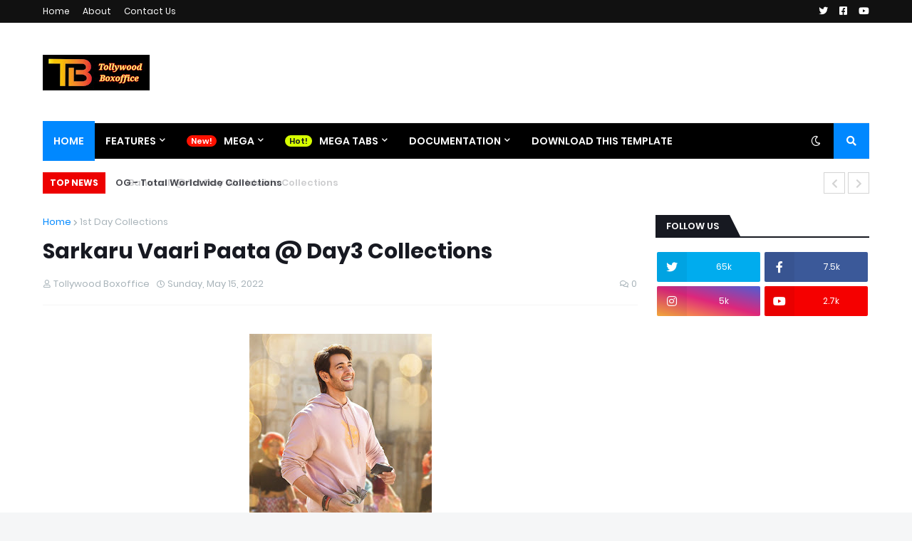

--- FILE ---
content_type: text/html; charset=UTF-8
request_url: https://www.tollywoodboxoffice.in/2022/05/sarkaru-vaari-paata-day3-collections.html
body_size: 55704
content:
<!DOCTYPE html>
<html class='ltr' dir='ltr' xmlns='http://www.w3.org/1999/xhtml' xmlns:b='http://www.google.com/2005/gml/b' xmlns:data='http://www.google.com/2005/gml/data' xmlns:expr='http://www.google.com/2005/gml/expr'>
<head>
<meta content='width=device-width, initial-scale=1, minimum-scale=1, maximum-scale=1' name='viewport'/>
<title>Sarkaru Vaari Paata @ Day3 Collections </title>
<link href='//1.bp.blogspot.com' rel='dns-prefetch'/>
<link href='//2.bp.blogspot.com' rel='dns-prefetch'/>
<link href='//3.bp.blogspot.com' rel='dns-prefetch'/>
<link href='//4.bp.blogspot.com' rel='dns-prefetch'/>
<link href='//www.blogger.com' rel='dns-prefetch'/>
<link href='//dnjs.cloudflare.com' rel='dns-prefetch'/>
<link href='//fonts.gstatic.com' rel='dns-prefetch'/>
<link href='//pagead2.googlesyndication.com' rel='dns-prefetch'/>
<link href='//www.googletagmanager.com' rel='dns-prefetch'/>
<link href='//www.google-analytics.com' rel='dns-prefetch'/>
<link href='//connect.facebook.net' rel='dns-prefetch'/>
<link href='//c.disquscdn.com' rel='dns-prefetch'/>
<link href='//disqus.com' rel='dns-prefetch'/>
<meta content='text/html; charset=UTF-8' http-equiv='Content-Type'/>
<meta content='blogger' name='generator'/>
<link href='https://www.tollywoodboxoffice.in/favicon.ico' rel='icon' type='image/x-icon'/>
<meta content='#0088ff' name='theme-color'/>
<meta content='#0088ff' name='msapplication-navbutton-color'/>
<link href='https://www.tollywoodboxoffice.in/2022/05/sarkaru-vaari-paata-day3-collections.html' rel='canonical'/>
<link rel="alternate" type="application/atom+xml" title="TollywoodBoxoffice.in - Atom" href="https://www.tollywoodboxoffice.in/feeds/posts/default" />
<link rel="alternate" type="application/rss+xml" title="TollywoodBoxoffice.in - RSS" href="https://www.tollywoodboxoffice.in/feeds/posts/default?alt=rss" />
<link rel="service.post" type="application/atom+xml" title="TollywoodBoxoffice.in - Atom" href="https://www.blogger.com/feeds/3051805617869301688/posts/default" />

<link rel="alternate" type="application/atom+xml" title="TollywoodBoxoffice.in - Atom" href="https://www.tollywoodboxoffice.in/feeds/8535695436287362722/comments/default" />
<meta content='No.1 Website for Tollywood Collections &amp; Records' name='description'/>
<link href='https://blogger.googleusercontent.com/img/b/R29vZ2xl/AVvXsEggPDQpu19J-WyQtsMKSePDApkvcFrgTpcrvI1UIYK2LAZXL4F6QO9uZSVYeNdn_EFk3mIDhuAqJ5pdx67yDUR2ZJByVJgRjnrpqEsmnyuGtIf40RUenXpKO0eDfRTiiPV2GrkEcpfyTA5DtcsEnQVlFtowK3QSqv9zl0DVEmRfmR52WJ8uH9ejHbLe6w/s320/20220511_234112.jpg' rel='image_src'/>
<!-- Metadata for Open Graph protocol. See http://ogp.me/. -->
<meta content='article' property='og:type'/>
<meta content='Sarkaru Vaari Paata @ Day3 Collections ' property='og:title'/>
<meta content='https://www.tollywoodboxoffice.in/2022/05/sarkaru-vaari-paata-day3-collections.html' property='og:url'/>
<meta content='No.1 Website for Tollywood Collections &amp; Records' property='og:description'/>
<meta content='TollywoodBoxoffice.in' property='og:site_name'/>
<meta content='https://blogger.googleusercontent.com/img/b/R29vZ2xl/AVvXsEggPDQpu19J-WyQtsMKSePDApkvcFrgTpcrvI1UIYK2LAZXL4F6QO9uZSVYeNdn_EFk3mIDhuAqJ5pdx67yDUR2ZJByVJgRjnrpqEsmnyuGtIf40RUenXpKO0eDfRTiiPV2GrkEcpfyTA5DtcsEnQVlFtowK3QSqv9zl0DVEmRfmR52WJ8uH9ejHbLe6w/s320/20220511_234112.jpg' property='og:image'/>
<meta content='https://blogger.googleusercontent.com/img/b/R29vZ2xl/AVvXsEggPDQpu19J-WyQtsMKSePDApkvcFrgTpcrvI1UIYK2LAZXL4F6QO9uZSVYeNdn_EFk3mIDhuAqJ5pdx67yDUR2ZJByVJgRjnrpqEsmnyuGtIf40RUenXpKO0eDfRTiiPV2GrkEcpfyTA5DtcsEnQVlFtowK3QSqv9zl0DVEmRfmR52WJ8uH9ejHbLe6w/s320/20220511_234112.jpg' name='twitter:image'/>
<meta content='summary_large_image' name='twitter:card'/>
<meta content='Sarkaru Vaari Paata @ Day3 Collections ' name='twitter:title'/>
<meta content='https://www.tollywoodboxoffice.in/2022/05/sarkaru-vaari-paata-day3-collections.html' name='twitter:domain'/>
<meta content='No.1 Website for Tollywood Collections &amp; Records' name='twitter:description'/>
<!-- Font Awesome Free 5.11.2 -->
<link href='https://cdnjs.cloudflare.com/ajax/libs/font-awesome/5.11.2/css/all.min.css' rel='stylesheet'/>
<!-- Template Style CSS -->
<style id='page-skin-1' type='text/css'><!--
/*
-----------------------------------------------
Blogger Template Style
Name:        Lightify
License:     Premium Version
Version:     1.0
Author:      Templateify
Author Url:  https://www.templateify.com/
----------------------------------------------- */
/*-- Google Fonts --*/
@font-face{font-family:'Poppins';font-style:italic;font-weight:400;font-display:swap;src:local('Poppins Italic'),local(Poppins-Italic),url(https://fonts.gstatic.com/s/poppins/v9/pxiGyp8kv8JHgFVrJJLucXtAKPY.woff2) format("woff2");unicode-range:U+0900-097F,U+1CD0-1CF6,U+1CF8-1CF9,U+200C-200D,U+20A8,U+20B9,U+25CC,U+A830-A839,U+A8E0-A8FB}
@font-face{font-family:'Poppins';font-style:italic;font-weight:400;font-display:swap;src:local('Poppins Italic'),local(Poppins-Italic),url(https://fonts.gstatic.com/s/poppins/v9/pxiGyp8kv8JHgFVrJJLufntAKPY.woff2) format("woff2");unicode-range:U+0100-024F,U+0259,U+1E00-1EFF,U+2020,U+20A0-20AB,U+20AD-20CF,U+2113,U+2C60-2C7F,U+A720-A7FF}
@font-face{font-family:'Poppins';font-style:italic;font-weight:400;font-display:swap;src:local('Poppins Italic'),local(Poppins-Italic),url(https://fonts.gstatic.com/s/poppins/v9/pxiGyp8kv8JHgFVrJJLucHtA.woff2) format("woff2");unicode-range:U+0000-00FF,U+0131,U+0152-0153,U+02BB-02BC,U+02C6,U+02DA,U+02DC,U+2000-206F,U+2074,U+20AC,U+2122,U+2191,U+2193,U+2212,U+2215,U+FEFF,U+FFFD}
@font-face{font-family:'Poppins';font-style:italic;font-weight:500;font-display:swap;src:local('Poppins Medium Italic'),local(Poppins-MediumItalic),url(https://fonts.gstatic.com/s/poppins/v9/pxiDyp8kv8JHgFVrJJLmg1hVFteOcEg.woff2) format("woff2");unicode-range:U+0900-097F,U+1CD0-1CF6,U+1CF8-1CF9,U+200C-200D,U+20A8,U+20B9,U+25CC,U+A830-A839,U+A8E0-A8FB}
@font-face{font-family:'Poppins';font-style:italic;font-weight:500;font-display:swap;src:local('Poppins Medium Italic'),local(Poppins-MediumItalic),url(https://fonts.gstatic.com/s/poppins/v9/pxiDyp8kv8JHgFVrJJLmg1hVGdeOcEg.woff2) format("woff2");unicode-range:U+0100-024F,U+0259,U+1E00-1EFF,U+2020,U+20A0-20AB,U+20AD-20CF,U+2113,U+2C60-2C7F,U+A720-A7FF}
@font-face{font-family:'Poppins';font-style:italic;font-weight:500;font-display:swap;src:local('Poppins Medium Italic'),local(Poppins-MediumItalic),url(https://fonts.gstatic.com/s/poppins/v9/pxiDyp8kv8JHgFVrJJLmg1hVF9eO.woff2) format("woff2");unicode-range:U+0000-00FF,U+0131,U+0152-0153,U+02BB-02BC,U+02C6,U+02DA,U+02DC,U+2000-206F,U+2074,U+20AC,U+2122,U+2191,U+2193,U+2212,U+2215,U+FEFF,U+FFFD}
@font-face{font-family:'Poppins';font-style:italic;font-weight:600;font-display:swap;src:local('Poppins SemiBold Italic'),local(Poppins-SemiBoldItalic),url(https://fonts.gstatic.com/s/poppins/v9/pxiDyp8kv8JHgFVrJJLmr19VFteOcEg.woff2) format("woff2");unicode-range:U+0900-097F,U+1CD0-1CF6,U+1CF8-1CF9,U+200C-200D,U+20A8,U+20B9,U+25CC,U+A830-A839,U+A8E0-A8FB}
@font-face{font-family:'Poppins';font-style:italic;font-weight:600;font-display:swap;src:local('Poppins SemiBold Italic'),local(Poppins-SemiBoldItalic),url(https://fonts.gstatic.com/s/poppins/v9/pxiDyp8kv8JHgFVrJJLmr19VGdeOcEg.woff2) format("woff2");unicode-range:U+0100-024F,U+0259,U+1E00-1EFF,U+2020,U+20A0-20AB,U+20AD-20CF,U+2113,U+2C60-2C7F,U+A720-A7FF}
@font-face{font-family:'Poppins';font-style:italic;font-weight:600;font-display:swap;src:local('Poppins SemiBold Italic'),local(Poppins-SemiBoldItalic),url(https://fonts.gstatic.com/s/poppins/v9/pxiDyp8kv8JHgFVrJJLmr19VF9eO.woff2) format("woff2");unicode-range:U+0000-00FF,U+0131,U+0152-0153,U+02BB-02BC,U+02C6,U+02DA,U+02DC,U+2000-206F,U+2074,U+20AC,U+2122,U+2191,U+2193,U+2212,U+2215,U+FEFF,U+FFFD}
@font-face{font-family:'Poppins';font-style:italic;font-weight:700;font-display:swap;src:local('Poppins Bold Italic'),local(Poppins-BoldItalic),url(https://fonts.gstatic.com/s/poppins/v9/pxiDyp8kv8JHgFVrJJLmy15VFteOcEg.woff2) format("woff2");unicode-range:U+0900-097F,U+1CD0-1CF6,U+1CF8-1CF9,U+200C-200D,U+20A8,U+20B9,U+25CC,U+A830-A839,U+A8E0-A8FB}
@font-face{font-family:'Poppins';font-style:italic;font-weight:700;font-display:swap;src:local('Poppins Bold Italic'),local(Poppins-BoldItalic),url(https://fonts.gstatic.com/s/poppins/v9/pxiDyp8kv8JHgFVrJJLmy15VGdeOcEg.woff2) format("woff2");unicode-range:U+0100-024F,U+0259,U+1E00-1EFF,U+2020,U+20A0-20AB,U+20AD-20CF,U+2113,U+2C60-2C7F,U+A720-A7FF}
@font-face{font-family:'Poppins';font-style:italic;font-weight:700;font-display:swap;src:local('Poppins Bold Italic'),local(Poppins-BoldItalic),url(https://fonts.gstatic.com/s/poppins/v9/pxiDyp8kv8JHgFVrJJLmy15VF9eO.woff2) format("woff2");unicode-range:U+0000-00FF,U+0131,U+0152-0153,U+02BB-02BC,U+02C6,U+02DA,U+02DC,U+2000-206F,U+2074,U+20AC,U+2122,U+2191,U+2193,U+2212,U+2215,U+FEFF,U+FFFD}
@font-face{font-family:'Poppins';font-style:normal;font-weight:400;font-display:swap;src:local('Poppins Regular'),local(Poppins-Regular),url(https://fonts.gstatic.com/s/poppins/v9/pxiEyp8kv8JHgFVrJJbecmNE.woff2) format("woff2");unicode-range:U+0900-097F,U+1CD0-1CF6,U+1CF8-1CF9,U+200C-200D,U+20A8,U+20B9,U+25CC,U+A830-A839,U+A8E0-A8FB}
@font-face{font-family:'Poppins';font-style:normal;font-weight:400;font-display:swap;src:local('Poppins Regular'),local(Poppins-Regular),url(https://fonts.gstatic.com/s/poppins/v9/pxiEyp8kv8JHgFVrJJnecmNE.woff2) format("woff2");unicode-range:U+0100-024F,U+0259,U+1E00-1EFF,U+2020,U+20A0-20AB,U+20AD-20CF,U+2113,U+2C60-2C7F,U+A720-A7FF}
@font-face{font-family:'Poppins';font-style:normal;font-weight:400;font-display:swap;src:local('Poppins Regular'),local(Poppins-Regular),url(https://fonts.gstatic.com/s/poppins/v9/pxiEyp8kv8JHgFVrJJfecg.woff2) format("woff2");unicode-range:U+0000-00FF,U+0131,U+0152-0153,U+02BB-02BC,U+02C6,U+02DA,U+02DC,U+2000-206F,U+2074,U+20AC,U+2122,U+2191,U+2193,U+2212,U+2215,U+FEFF,U+FFFD}
@font-face{font-family:'Poppins';font-style:normal;font-weight:500;font-display:swap;src:local('Poppins Medium'),local(Poppins-Medium),url(https://fonts.gstatic.com/s/poppins/v9/pxiByp8kv8JHgFVrLGT9Z11lFc-K.woff2) format("woff2");unicode-range:U+0900-097F,U+1CD0-1CF6,U+1CF8-1CF9,U+200C-200D,U+20A8,U+20B9,U+25CC,U+A830-A839,U+A8E0-A8FB}
@font-face{font-family:'Poppins';font-style:normal;font-weight:500;font-display:swap;src:local('Poppins Medium'),local(Poppins-Medium),url(https://fonts.gstatic.com/s/poppins/v9/pxiByp8kv8JHgFVrLGT9Z1JlFc-K.woff2) format("woff2");unicode-range:U+0100-024F,U+0259,U+1E00-1EFF,U+2020,U+20A0-20AB,U+20AD-20CF,U+2113,U+2C60-2C7F,U+A720-A7FF}
@font-face{font-family:'Poppins';font-style:normal;font-weight:500;font-display:swap;src:local('Poppins Medium'),local(Poppins-Medium),url(https://fonts.gstatic.com/s/poppins/v9/pxiByp8kv8JHgFVrLGT9Z1xlFQ.woff2) format("woff2");unicode-range:U+0000-00FF,U+0131,U+0152-0153,U+02BB-02BC,U+02C6,U+02DA,U+02DC,U+2000-206F,U+2074,U+20AC,U+2122,U+2191,U+2193,U+2212,U+2215,U+FEFF,U+FFFD}
@font-face{font-family:'Poppins';font-style:normal;font-weight:600;font-display:swap;src:local('Poppins SemiBold'),local(Poppins-SemiBold),url(https://fonts.gstatic.com/s/poppins/v9/pxiByp8kv8JHgFVrLEj6Z11lFc-K.woff2) format("woff2");unicode-range:U+0900-097F,U+1CD0-1CF6,U+1CF8-1CF9,U+200C-200D,U+20A8,U+20B9,U+25CC,U+A830-A839,U+A8E0-A8FB}
@font-face{font-family:'Poppins';font-style:normal;font-weight:600;font-display:swap;src:local('Poppins SemiBold'),local(Poppins-SemiBold),url(https://fonts.gstatic.com/s/poppins/v9/pxiByp8kv8JHgFVrLEj6Z1JlFc-K.woff2) format("woff2");unicode-range:U+0100-024F,U+0259,U+1E00-1EFF,U+2020,U+20A0-20AB,U+20AD-20CF,U+2113,U+2C60-2C7F,U+A720-A7FF}
@font-face{font-family:'Poppins';font-style:normal;font-weight:600;font-display:swap;src:local('Poppins SemiBold'),local(Poppins-SemiBold),url(https://fonts.gstatic.com/s/poppins/v9/pxiByp8kv8JHgFVrLEj6Z1xlFQ.woff2) format("woff2");unicode-range:U+0000-00FF,U+0131,U+0152-0153,U+02BB-02BC,U+02C6,U+02DA,U+02DC,U+2000-206F,U+2074,U+20AC,U+2122,U+2191,U+2193,U+2212,U+2215,U+FEFF,U+FFFD}
@font-face{font-family:'Poppins';font-style:normal;font-weight:700;font-display:swap;src:local('Poppins Bold'),local(Poppins-Bold),url(https://fonts.gstatic.com/s/poppins/v9/pxiByp8kv8JHgFVrLCz7Z11lFc-K.woff2) format("woff2");unicode-range:U+0900-097F,U+1CD0-1CF6,U+1CF8-1CF9,U+200C-200D,U+20A8,U+20B9,U+25CC,U+A830-A839,U+A8E0-A8FB}
@font-face{font-family:'Poppins';font-style:normal;font-weight:700;font-display:swap;src:local('Poppins Bold'),local(Poppins-Bold),url(https://fonts.gstatic.com/s/poppins/v9/pxiByp8kv8JHgFVrLCz7Z1JlFc-K.woff2) format("woff2");unicode-range:U+0100-024F,U+0259,U+1E00-1EFF,U+2020,U+20A0-20AB,U+20AD-20CF,U+2113,U+2C60-2C7F,U+A720-A7FF}
@font-face{font-family:'Poppins';font-style:normal;font-weight:700;font-display:swap;src:local('Poppins Bold'),local(Poppins-Bold),url(https://fonts.gstatic.com/s/poppins/v9/pxiByp8kv8JHgFVrLCz7Z1xlFQ.woff2) format("woff2");unicode-range:U+0000-00FF,U+0131,U+0152-0153,U+02BB-02BC,U+02C6,U+02DA,U+02DC,U+2000-206F,U+2074,U+20AC,U+2122,U+2191,U+2193,U+2212,U+2215,U+FEFF,U+FFFD}
/*-- Theme Colors and Fonts --*/
:root{
--body-font:'Poppins',sans-serif;
--title-font:'Poppins',sans-serif;
--meta-font:'Poppins',sans-serif;
--text-font:'Poppins',sans-serif;
--body-bg-color:#f5f6f7;
--body-bg:#f5f6f7 none no-repeat scroll center center;
--outer-bg:#ffffff;
--main-color:#0088ff;
--title-color:#171921;
--title-hover-color:#0088ff;
--meta-color:#a9b4ba;
--text-color:#7f7f7f;
--link-color:#0088ff;
--tag-bg:#0088ff;
--tag-color:#ffffff;
--topbar-bg:#111111;
--topbar-color:#ffffff;
--topbar-hover-color:#0088ff;
--header-bg:#ffffff;
--header-color:#171921;
--header-hover-color:#0088ff;
--header-ads-bg:#fafafa;
--menu-bg:#000000;
--menu-bor:#eeeeee;
--menu-color:#ffffff;
--menu-hover-bg:#0088ff;
--menu-hover-color:#ffffff;
--menu-icon-bg:#0088ff;
--menu-icon-color:#ffffff;
--menu-icon-hover-bg:#0088ff;
--menu-icon-hover-color:#ffffff;
--submenu-bg:#212530;
--submenu-color:#ffffff;
--submenu-hover-bg:#1e212b;
--submenu-hover-color:#0088ff;
--megamenu-bg:#212530;
--megamenu-color:#ffffff;
--megamenu-hover-color:#ffffff;
--megamenu-post-title-color:#ffffff;
--megamenu-post-title-hover-color:#0088ff;
--megamenu-meta-color:#a9b4ba;
--mobilemenu-bg:#ffffff;
--mobilemenu-color:#171921;
--mobilemenu-hover-color:#0088ff;
--ticker-bg:#ed0101;
--ticker-color:#ffffff;
--ticker-button-color:#d4d4d4;
--widget-bg:#f5f6f7;
--widget-title-bg:#171921;
--widget-title-color:#ffffff;
--widget-shadow:0 1px 2px rgba(0,0,0,0.025);
--tab-active-bg:#0088ff;
--block1-widget-bg:#ea3509;
--block2-widget-bg:#00c309;
--grid1-widget-bg:#c3006d;
--grid2-widget-bg:#3438f4;
--column-widget-bg:#98bc00;
--videos-widget-bg:#00acc3;
--post-title-color:#171921;
--post-title-hover-color:#0088ff;
--post-text-color:#7f7f7f;
--footer-bg:#171921;
--footer-color:#dbdbdb;
--footer-text-color:#aaaaaa;
--footer-link-color:#0088ff;
--footerbar-bg:#12141a;
--footerbar-color:#dbdbdb;
--footerbar-hover-color:#0088ff;
--button-bg:#0088ff;
--button-color:#ffffff;
--button-hover-bg:#e51f2d;
--button-hover-color:#ffffff;
--darkbutton-bg:#171921;
--darkbutton-color:#ffffff;
--border-color:rgba(155,155,155,0.1);
}
html[data-theme=dark]{
--body-bg-color:#15181f;
--body-bg:#f5f6f7 none no-repeat scroll center center;
--outer-bg:#212530;
--main-color:#0088ff;
--menu-bor:#000000;
--ticker-button-color:#000000;
--title-color:#ffffff;
--title-hover-color:#0088ff;
--meta-color:#a9b4ba;
--text-color:#dddddd;
--link-color:#0088ff;
--tag-bg:#0088ff;
--tag-color:#ffffff;
--topbar-bg:#212530;
--topbar-color:#ffffff;
--topbar-hover-color:#0088ff;
--header-bg:#212530;
--header-color:#ffffff;
--header-hover-color:#0088ff;
--header-ads-bg:#282c36;
--menu-bg:#171921;
--menu-color:#ffffff;
--menu-hover-bg:#0088ff;
--menu-hover-color:#ffffff;
--menu-icon-bg:#0088ff;
--menu-icon-color:#ffffff;
--menu-icon-hover-bg:#0088ff;
--menu-icon-hover-color:#ffffff;
--submenu-bg:#1e2028;
--submenu-color:#ffffff;
--submenu-hover-bg:#1b1d24;
--submenu-hover-color:#0088ff;
--megamenu-bg:#1e2028;
--megamenu-color:#ffffff;
--megamenu-hover-color:#ffffff;
--megamenu-post-title-color:#ffffff;
--megamenu-post-title-hover-color:#0088ff;
--megamenu-meta-color:#a9b4ba;
--mobilemenu-bg:#212530;
--mobilemenu-color:#ffffff;
--mobilemenu-hover-color:#0088ff;
--widget-bg:#171921;
--widget-title-bg:#171921;
--widget-title-color:#ffffff;
--tab-active-bg:#0088ff;
--block1-widget-bg:#1e2028;
--block2-widget-bg:#1e2028;
--grid1-widget-bg:#1e2028;
--grid2-widget-bg:#1e2028;
--column-widget-bg:#1e2028;
--videos-widget-bg:#1e2028;
--post-title-color:#ffffff;
--post-title-hover-color:#0088ff;
--post-text-color:#dddddd;
--footer-bg:#171921;
--footer-color:#ffffff;
--footer-text-color:#dddddd;
--footer-link-color:#0088ff;
--footerbar-bg:#171921;
--footerbar-color:#ffffff;
--footerbar-hover-color:#0088ff;
--button-bg:#0088ff;
--button-color:#ffffff;
--button-hover-bg:#e51f2d;
--button-hover-color:#ffffff;
--darkbutton-bg:#171921;
--darkbutton-color:#ffffff;
--border-color:rgba(155,155,155,0.1);
}
html.rtl{
--body-font:'Tajawal',Arial,sans-serif;
--title-font:'Tajawal',Arial,sans-serif;
--meta-font:'Tajawal',Arial,sans-serif;
--text-font:'Tajawal',Arial,sans-serif;
}
html[data-theme=dark] .main-logo img {
-webkit-filter: invert(1);
filter: invert(1);
}
/*-- Reset CSS --*/
a,abbr,acronym,address,applet,b,big,blockquote,body,caption,center,cite,code,dd,del,dfn,div,dl,dt,em,fieldset,font,form,h1,h2,h3,h4,h5,h6,html,i,iframe,img,ins,kbd,label,legend,li,object,p,pre,q,s,samp,small,span,strike,strong,sub,sup,table,tbody,td,tfoot,th,thead,tr,tt,u,ul,var{
padding:0;
margin:0;
border:0;
outline:0;
vertical-align:baseline;
background:0 0;
text-decoration:none
}
dl,ul{
list-style-position:inside;
list-style:none
}
ul li{
list-style:none
}
caption{
text-align:center
}
img{
border:none;
position:relative
}
a,a:visited{
text-decoration:none
}
.clearfix{
clear:both
}
.section,.widget,.widget ul{
margin:0;
padding:0
}
a{
color:var(--link-color)
}
a img{
border:0
}
abbr{
text-decoration:none
}
.CSS_LIGHTBOX{
z-index:999999!important
}
.CSS_LIGHTBOX_ATTRIBUTION_INDEX_CONTAINER .CSS_HCONT_CHILDREN_HOLDER > .CSS_LAYOUT_COMPONENT.CSS_HCONT_CHILD:first-child > .CSS_LAYOUT_COMPONENT{
opacity:0
}
.separator a{
clear:none!important;
float:none!important;
margin-left:0!important;
margin-right:0!important
}
#Navbar1,#navbar-iframe,.widget-item-control,a.quickedit,.home-link,.feed-links{
display:none!important
}
.center{
display:table;
margin:0 auto;
position:relative
}
.widget > h2,.widget > h3{
display:none
}
.widget iframe,.widget img{
max-width:100%
}
button,input,select,textarea{
font-family:var(--body-font);
-webkit-appearance:none;
-moz-appearance:none;
appearance:none;
outline:none;
box-sizing:border-box;
border-radius:0
}
/*-- Body Content CSS --*/
html{
background-color:var(--body-bg-color);
margin:0
}
body{
position:relative;
background-color:var(--body-bg-color);
background:var(--body-bg);
font-family:var(--body-font);
font-size:14px;
color:var(--text-color);
font-weight:400;
font-style:normal;
line-height:1.4em;
word-wrap:break-word;
margin:0;
padding:0
}
html[data-theme=dark] body{
background-color:var(--body-bg-color)!important
}
body.background-cover{
background-attachment:fixed;
background-size:cover;
background-position:center center;
background-repeat:no-repeat
}
.rtl{
direction:rtl
}
.no-items.section{
display:none
}
h1,h2,h3,h4,h5,h6{
font-family:var(--title-font);
font-weight:600
}
#outer-wrapper{
position:relative;
overflow:hidden;
width:calc(1160px + 50px);
max-width:100%;
background-color:var(--outer-bg);
margin:0 auto;
padding:0;
box-shadow:0 0 20px rgba(0,0,0,0.1)
}
.full-width #outer-wrapper{
width:100%;
box-shadow:none
}
.row-x1{
width:1160px
}
#content-wrapper{
position:relative;
float:left;
width:100%;
overflow:hidden;
padding:25px 0;
margin:0;
border-top:0
}
#content-wrapper > .container{
margin:0 auto
}
#main-wrapper{
position:relative;
float:left;
width:calc(100% - (300px + 25px));
box-sizing:border-box;
padding:0
}
.left-sidebar #main-wrapper,.rtl #main-wrapper{
float:right
}
#sidebar-wrapper{
position:relative;
float:right;
width:300px;
box-sizing:border-box;
padding:0
}
.left-sidebar #sidebar-wrapper,.rtl #sidebar-wrapper{
float:left
}
.entry-image-link,.cmm-avatar,.comments .avatar-image-container{
overflow:hidden;
background-color:rgba(155,155,155,0.08);
z-index:5;
color:transparent!important
}
.entry-thumb{
display:block;
position:relative;
width:100%;
height:100%;
background-size:cover;
background-position:center center;
background-repeat:no-repeat;
z-index:1;
opacity:0;
transition:opacity .35s ease,transform .35s ease
}
.entry-thumb.lazy-ify{
opacity:1
}
.entry-image-link:hover .entry-thumb,.featured-item-inner:hover .entry-thumb,.block1-items .block-inner:hover .entry-thumb,.block2-items .block-inner:hover .entry-thumb,.column-inner:hover .entry-thumb,.videos-items .videos-inner:hover .entry-thumb,.side1-items .side1-inner:hover .entry-thumb,.FeaturedPost .featured-post-inner:hover .entry-thumb{
transform:scale(1.05)
}
.before-mask:before{
content:'';
position:absolute;
left:0;
right:0;
bottom:0;
height:70%;
background-image:linear-gradient(to bottom,transparent,rgba(0,0,0,0.7));
-webkit-backface-visibility:hidden;
backface-visibility:hidden;
z-index:2;
opacity:1;
margin:0;
transition:opacity .25s ease
}
.entry-title{
color:var(--post-title-color);
font-weight:600;
line-height:1.4em
}
.entry-title a{
color:var(--post-title-color);
display:block
}
.entry-title a:hover{
color:var(--post-title-hover-color)
}
.entry-excerpt {
display: block;
font-size: 13px;
line-height: 1.5em;
margin: 5px 0 0;
}
.excerpt{
font-family:var(--text-font)
}
.entry-category{
position:absolute;
top:15px;
left:15px;
height:18px;
background-color:var(--tag-bg);
font-size:11px;
color:var(--tag-color);
font-weight:400;
line-height:18px;
z-index:10;
box-sizing:border-box;
padding:0 5px;
margin:0;
border-radius:2px
}
.rtl .entry-category{
left:unset;
right:15px
}
.entry-meta{
font-family:var(--meta-font);
font-size:11px;
color:var(--meta-color);
font-weight:400;
overflow:hidden;
padding:0 1px;
margin:0
}
.entry-meta a{
color:var(--meta-color)
}
.entry-meta a:hover{
color:var(--link-color)
}
.entry-meta .entry-author,.entry-meta .entry-time{
float:left;
font-style:normal;
margin:0 10px 0 0
}
.rtl .entry-meta .entry-author,.rtl .entry-meta .entry-time{
float:right;
margin:0 0 0 10px
}
.entry-meta span:before{
display:inline-block;
font-family:'Font Awesome 5 Free';
font-size:11px;
font-weight:400;
margin:0 4px 0 0
}
.rtl .entry-meta span:before{
margin:0 0 0 4px
}
.entry-meta .entry-author:before{
content:'\f007'
}
.entry-meta .entry-time:before{
content:'\f017'
}
.entry-meta span.entry-comments-link{
display:none;
float:right;
margin:0
}
.rtl .entry-meta span.entry-comments-link{
float:left
}
.entry-meta .entry-comments-link:before{
content:'\f086'
}
.entry-meta .entry-comments-link.show{
display:block
}
.entry-info{
position:absolute;
left:0;
bottom:0;
width:100%;
background:linear-gradient(to bottom,transparent,rgba(0,0,0,0.5));
overflow:hidden;
z-index:10;
box-sizing:border-box;
padding:15px
}
.entry-info .entry-meta{
color:#ddd
}
.entry-info .entry-title{
text-shadow:0 1px 2px rgba(0,0,0,0.5)
}
.entry-info .entry-title a{
color:#fff
}
.social a:before{
display:inline-block;
font-family:'Font Awesome 5 Brands';
font-style:normal;
font-weight:400
}
.social .blogger a:before{
content:"\f37d"
}
.social .facebook a:before{
content:"\f082"
}
.social .facebook-f a:before{
content:"\f39e"
}
.social .twitter a:before{
content:"\f099"
}
.social .rss a:before{
content:"\f09e";
font-family:'Font Awesome 5 Free';
font-weight:900
}
.social .youtube a:before{
content:"\f167"
}
.social .skype a:before{
content:"\f17e"
}
.social .stumbleupon a:before{
content:"\f1a4"
}
.social .tumblr a:before{
content:"\f173"
}
.social .vk a:before{
content:"\f189"
}
.social .stack-overflow a:before{
content:"\f16c"
}
.social .github a:before{
content:"\f09b"
}
.social .linkedin a:before{
content:"\f0e1"
}
.social .dribbble a:before{
content:"\f17d"
}
.social .soundcloud a:before{
content:"\f1be"
}
.social .behance a:before{
content:"\f1b4"
}
.social .digg a:before{
content:"\f1a6"
}
.social .instagram a:before{
content:"\f16d"
}
.social .pinterest a:before{
content:"\f0d2"
}
.social .pinterest-p a:before{
content:"\f231"
}
.social .twitch a:before{
content:"\f1e8"
}
.social .delicious a:before{
content:"\f1a5"
}
.social .codepen a:before{
content:"\f1cb"
}
.social .flipboard a:before{
content:"\f44d"
}
.social .reddit a:before{
content:"\f281"
}
.social .whatsapp a:before{
content:"\f232"
}
.social .messenger a:before{
content:"\f39f"
}
.social .snapchat a:before{
content:"\f2ac"
}
.social .telegram a:before{
content:"\f3fe"
}
.social .discord a:before{
content:"\f392"
}
.social .share a:before{
content:"\f064";
font-family:'Font Awesome 5 Free';
font-weight:900
}
.social .email a:before{
content:"\f0e0";
font-family:'Font Awesome 5 Free';
font-weight:400
}
.social .external-link a:before{
content:"\f35d";
font-family:'Font Awesome 5 Free';
font-weight:900
}
.social-bg .blogger a,.social-bg-hover .blogger a:hover{
background-color:#f30
}
.social-bg .facebook a,.social-bg .facebook-f a,.social-bg-hover .facebook a:hover,.social-bg-hover .facebook-f a:hover{
background-color:#3b5999
}
.social-bg .twitter a,.social-bg-hover .twitter a:hover{
background-color:#00acee
}
.social-bg .youtube a,.social-bg-hover .youtube a:hover{
background-color:#f50000
}
.social-bg .instagram a,.social-bg-hover .instagram a:hover{
background:linear-gradient(15deg,#ffb13d,#dd277b,#4d5ed4)
}
.social-bg .pinterest a,.social-bg .pinterest-p a,.social-bg-hover .pinterest a:hover,.social-bg-hover .pinterest-p a:hover{
background-color:#ca2127
}
.social-bg .dribbble a,.social-bg-hover .dribbble a:hover{
background-color:#ea4c89
}
.social-bg .linkedin a,.social-bg-hover .linkedin a:hover{
background-color:#0077b5
}
.social-bg .tumblr a,.social-bg-hover .tumblr a:hover{
background-color:#365069
}
.social-bg .twitch a,.social-bg-hover .twitch a:hover{
background-color:#6441a5
}
.social-bg .rss a,.social-bg-hover .rss a:hover{
background-color:#ffc200
}
.social-bg .skype a,.social-bg-hover .skype a:hover{
background-color:#00aff0
}
.social-bg .stumbleupon a,.social-bg-hover .stumbleupon a:hover{
background-color:#eb4823
}
.social-bg .vk a,.social-bg-hover .vk a:hover{
background-color:#4a76a8
}
.social-bg .stack-overflow a,.social-bg-hover .stack-overflow a:hover{
background-color:#f48024
}
.social-bg .github a,.social-bg-hover .github a:hover{
background-color:#24292e
}
.social-bg .soundcloud a,.social-bg-hover .soundcloud a:hover{
background:linear-gradient(#ff7400,#ff3400)
}
.social-bg .behance a,.social-bg-hover .behance a:hover{
background-color:#191919
}
.social-bg .digg a,.social-bg-hover .digg a:hover{
background-color:#1b1a19
}
.social-bg .delicious a,.social-bg-hover .delicious a:hover{
background-color:#0076e8
}
.social-bg .codepen a,.social-bg-hover .codepen a:hover{
background-color:#000
}
.social-bg .flipboard a,.social-bg-hover .flipboard a:hover{
background-color:#f52828
}
.social-bg .reddit a,.social-bg-hover .reddit a:hover{
background-color:#ff4500
}
.social-bg .whatsapp a,.social-bg-hover .whatsapp a:hover{
background-color:#3fbb50
}
.social-bg .messenger a,.social-bg-hover .messenger a:hover{
background-color:#0084ff
}
.social-bg .snapchat a,.social-bg-hover .snapchat a:hover{
background-color:#ffe700
}
.social-bg .telegram a,.social-bg-hover .telegram a:hover{
background-color:#179cde
}
.social-bg .discord a,.social-bg-hover .discord a:hover{
background-color:#7289da
}
.social-bg .share a,.social-bg-hover .share a:hover{
background-color:var(--meta-color)
}
.social-bg .email a,.social-bg-hover .email a:hover{
background-color:#888
}
.social-bg .external-link a,.social-bg-hover .external-link a:hover{
background-color:var(--button-hover-bg)
}
.social-color .blogger a,.social-color-hover .blogger a:hover{
color:#f30
}
.social-color .facebook a,.social-color .facebook-f a,.social-color-hover .facebook a:hover,.social-color-hover .facebook-f a:hover{
color:#3b5999
}
.social-color .twitter a,.social-color-hover .twitter a:hover{
color:#00acee
}
.social-color .youtube a,.social-color-hover .youtube a:hover{
color:#f50000
}
.social-color .instagram a,.social-color-hover .instagram a:hover{
color:#dd277b
}
.social-color .pinterest a,.social-color .pinterest-p a,.social-color-hover .pinterest a:hover,.social-color-hover .pinterest-p a:hover{
color:#ca2127
}
.social-color .dribbble a,.social-color-hover .dribbble a:hover{
color:#ea4c89
}
.social-color .linkedin a,.social-color-hover .linkedin a:hover{
color:#0077b5
}
.social-color .tumblr a,.social-color-hover .tumblr a:hover{
color:#365069
}
.social-color .twitch a,.social-color-hover .twitch a:hover{
color:#6441a5
}
.social-color .rss a,.social-color-hover .rss a:hover{
color:#ffc200
}
.social-color .skype a,.social-color-hover .skype a:hover{
color:#00aff0
}
.social-color .stumbleupon a,.social-color-hover .stumbleupon a:hover{
color:#eb4823
}
.social-color .vk a,.social-color-hover .vk a:hover{
color:#4a76a8
}
.social-color .stack-overflow a,.social-color-hover .stack-overflow a:hover{
color:#f48024
}
.social-color .github a,.social-color-hover .github a:hover{
color:#24292e
}
.social-color .soundcloud a,.social-color-hover .soundcloud a:hover{
color:#ff7400
}
.social-color .behance a,.social-color-hover .behance a:hover{
color:#191919
}
.social-color .digg a,.social-color-hover .digg a:hover{
color:#1b1a19
}
.social-color .delicious a,.social-color-hover .delicious a:hover{
color:#0076e8
}
.social-color .codepen a,.social-color-hover .codepen a:hover{
color:#000
}
.social-color .flipboard a,.social-color-hover .flipboard a:hover{
color:#f52828
}
.social-color .reddit a,.social-color-hover .reddit a:hover{
color:#ff4500
}
.social-color .whatsapp a,.social-color-hover .whatsapp a:hover{
color:#3fbb50
}
.social-color .messenger a,.social-color-hover .messenger a:hover{
color:#0084ff
}
.social-color .snapchat a,.social-color-hover .snapchat a:hover{
color:#ffe700
}
.social-color .telegram a,.social-color-hover .telegram a:hover{
color:#179cde
}
.social-color .discord a,.social-color-hover .discord a:hover{
color:#7289da
}
.social-color .share a,.social-color-hover .share a:hover{
color:var(--meta-color)
}
.social-color .email a,.social-color-hover .email a:hover{
color:#888
}
.social-color .external-link a,.social-color-hover .external-link a:hover{
color:var(--button-hover-bg)
}
#lightify-pro-header-wrapper{
position:relative;
float:left;
width:100%;
background-color:var(--header-bg);
margin:0
}
#lightify-pro-header-wrapper .container{
position:relative;
margin:0 auto
}
.topbar-wrap{
position:relative;
float:left;
width:100%;
height:32px;
background-color:var(--topbar-bg);
margin:0
}
.topbar-wrap.no-widgets{
display:none
}
html[data-theme=dark] .topbar-wrap{
border-bottom:1px solid var(--border-color)
}
.topbar-wrap.has-border {
border-bottom: 1px solid rgba(0,0,0,0.1);
}
.topbar-wrap.no-widget{
display:none
}
#main-navbar-menu{
position:relative;
float:left;
height:32px;
margin:0
}
.rtl #main-navbar-menu{
float:right
}
#main-navbar-menu .widget > .widget-title{
display:none
}
.main-navbar-menu ul li{
float:left;
height:32px;
line-height:32px;
margin:0 18px 0 0
}
.rtl .main-navbar-menu ul li{
float:right;
margin:0 0 0 18px
}
.main-navbar-menu ul li a{
display:block;
font-size:12px;
color:var(--topbar-color);
font-weight:400
}
.main-navbar-menu ul li a:hover{
color:var(--topbar-hover-color)
}
#main-navbar-social{
position:relative;
float:right;
height:32px;
margin:0
}
.rtl #main-navbar-social{
float:left
}
#main-navbar-social .widget > .widget-title{
display:none
}
.main-navbar-social ul li{
float:left;
height:32px;
line-height:32px;
margin:0 0 0 16px
}
.rtl .main-navbar-social ul li{
float:right;
margin:0 16px 0 0
}
.main-navbar-social ul li a{
display:block;
font-size:13px;
color:var(--topbar-color)
}
.main-navbar-social ul li a:hover{
color:var(--topbar-hover-color)
}
.header-content{
position:relative;
float:left;
width:100%;
padding:25px 0;
margin:0
}
.header-logo-wrap{
position:relative;
float:left;
width:calc(100% - 728px);
box-sizing:border-box;
padding:0 20px 0 0;
margin:0
}
.rtl .header-logo-wrap{
float:right;
padding:0 0 0 20px
}
.main-logo{
position:relative;
float:left;
width:100%;
height:50px;
padding:20px 0;
margin:0
}
.main-logo .widget,.logo-content{
position:relative;
float:left;
width:100%;
height:50px;
overflow:hidden;
margin:0
}
.main-logo .logo-img{
display:flex;
flex-wrap:wrap;
align-items:center;
height:50px;
overflow:hidden
}
.main-logo img{
display:block;
max-width:100%;
max-height:50px;
margin:0
}
.main-logo h1.blog-title,.main-logo .blog-title{
font-size:22px;
color:var(--header-color);
line-height:50px;
font-weight:600;
margin:0
}
.main-logo .blog-title a{
color:var(--header-color)
}
.main-logo .blog-title a:hover{
color:var(--header-hover-color)
}
.main-logo #h1-tag{
position:absolute;
top:-9000px;
left:-9000px;
display:none;
visibility:hidden
}
.main-logo .toggle-content{
display:none
}
.header-ads-wrap{
position:relative;
float:right;
width:728px;
max-width:100%;
margin:0
}
.rtl .header-ads-wrap{
float:left
}
.header-ads{
position:relative;
float:left;
width:100%;
margin:0
}
.header-ads .widget{
position:relative;
float:left;
width:100%;
text-align:center;
line-height:0;
margin:0
}
.header-ads .widget > .widget-title{
display:none
}
.header-ads .widget-content{
position:relative;
float:left;
width:100%;
height:90px;
margin:0
}
.main-menu-wrap,.main-menu{
position:relative;
float:left;
width:100%;
height:50px;
margin:0
}
.main-menu-frame{
position:relative;
width:calc(1160px + 50px);
max-width:100%;
height:50px;
margin:0 auto;
padding:0
}
.full-width .main-menu-frame{
width:100%
}
.main-menu-items{
position:relative;
float:left;
width:100%;
height:50px;
background-color:var(--menu-bg);
border-top: 1px solid var(--menu-bor);
border-bottom: 1px solid var(--menu-bor);
padding:0;
margin:0
}
.main-menu-items.has-border{
border-top:1px solid rgba(0,0,0,0.1)
}
#lightify-pro-main-menu .widget,#lightify-pro-main-menu .widget > .widget-title{
display:none
}
#lightify-pro-main-menu .show-menu{
display:block
}
#lightify-pro-main-menu{
position:static;
width:100%;
height:50px;
z-index:10
}
#lightify-pro-main-menu ul > li{
position:relative;
float:left;
display:inline-block;
padding:0;
margin:0
}
.rtl #lightify-pro-main-menu ul > li{
float:right
}
#lightify-pro-main-menu-nav > li > a{
position:relative;
display:block;
height:50px;
font-size:14px;
color:var(--menu-color);
font-weight:600;
text-transform:uppercase;
line-height:50px;
padding:0 15px;
margin:0
}
#lightify-pro-main-menu-nav > li > a.homepage{
background-color:var(--menu-icon-bg);
color:var(--menu-icon-color);
margin:0;
margin-top: -3px;
height: calc(100% + 6px);
line-height: 56px;
}
#lightify-pro-main-menu-nav > li > a.home-icon{
width:50px;
font-size:16px;
text-align:center;
box-sizing:border-box;
padding:0;
margin-top: -3px;
height: calc(100% + 6px);
line-height: 56px;
}
#lightify-pro-main-menu-nav > li > a.home-icon:before{
content:"\f015";
font-family:'Font Awesome 5 Free';
font-weight:900;
margin:0
}
#lightify-pro-main-menu-nav > li:hover > a.homepage{
background-color:var(--menu-icon-hover-bg);
color:var(--menu-icon-hover-color);
margin-top: -3px;
height: calc(100% + 6px);
line-height: 56px;
}
#lightify-pro-main-menu-nav > li:hover > a{
background-color:var(--menu-hover-bg);
color:var(--menu-hover-color)
}
#lightify-pro-main-menu ul > li > ul{
position:absolute;
float:left;
left:0;
top:50px;
width:180px;
background-color:var(--submenu-bg);
z-index:99999;
padding:0;
visibility:hidden;
opacity:0;
box-shadow:0 2px 5px 0 rgba(0,0,0,0.1),0 2px 10px 0 rgba(0,0,0,0.1)
}
.rtl #lightify-pro-main-menu ul > li > ul{
left:auto;
right:0
}
#lightify-pro-main-menu ul > li > ul > li > ul{
position:absolute;
top:0;
left:100%;
margin:0
}
.rtl #lightify-pro-main-menu ul > li > ul > li > ul{
left:unset;
right:100%
}
#lightify-pro-main-menu ul > li > ul > li{
display:block;
float:none;
position:relative
}
.rtl #lightify-pro-main-menu ul > li > ul > li{
float:none
}
#lightify-pro-main-menu ul > li > ul > li a{
position:relative;
display:block;
font-size:12px;
color:var(--submenu-color);
font-weight:400;
box-sizing:border-box;
padding:8px 15px;
margin:0;
border-bottom:1px solid rgba(155,155,155,0.05)
}
#lightify-pro-main-menu ul > li > ul > li:last-child a{
border:0
}
#lightify-pro-main-menu ul > li > ul > li:hover > a{
background-color:var(--submenu-hover-bg);
color:var(--submenu-hover-color)
}
#lightify-pro-main-menu ul > li.has-sub > a:after{
content:'\f078';
float:right;
font-family:'Font Awesome 5 Free';
font-size:9px;
font-weight:900;
margin:-1px 0 0 5px
}
.rtl #lightify-pro-main-menu ul > li.has-sub > a:after{
float:left;
margin:-1px 5px 0 0
}
#lightify-pro-main-menu ul > li > ul > li.has-sub > a:after{
content:'\f054';
float:right;
margin:0
}
.rtl #lightify-pro-main-menu ul > li > ul > li.has-sub > a:after{
content:'\f053'
}
#lightify-pro-main-menu ul > li:hover > ul,#lightify-pro-main-menu ul > li > ul > li:hover > ul{
visibility:visible;
opacity:1;
margin:0
}
#lightify-pro-main-menu ul ul{
transition:all .17s ease
}
#lightify-pro-main-menu .mega-menu{
position:static!important
}
#lightify-pro-main-menu ul > li.has-sub.mega-menu.msimple > a:before, #lightify-pro-main-menu ul > li.has-sub.mega-menu.mega-tabs.mtabs > a:before {
content: 'New!';
background: #ff1100;
color: #ffffff;
line-height: 18px;
height: 18px;
font-size: 11px;
text-transform: capitalize;
border-radius: 20px;
padding: 0 6px;
margin-right: 10px;
top: -1px;
position: relative;
}
#lightify-pro-main-menu ul > li.has-sub.mega-menu.mega-tabs.mtabs > a:before {
content: 'Hot!';
background: #d6ff00;
color:var(--post-title-color);
}
#lightify-pro-main-menu .mega-menu > ul{
width:100%;
background-color:var(--megamenu-bg);
box-sizing:border-box;
padding:20px 10px
}
#lightify-pro-main-menu .mega-menu > ul.mega-items,#lightify-pro-main-menu .mega-menu > ul.complex-tabs{
overflow:hidden
}
#lightify-pro-main-menu .mega-menu > ul.complex-tabs > ul.select-tab{
position:relative;
float:left;
width:20%;
box-sizing:border-box;
padding:20px 0;
margin:-20px 0 0 -10px
}
.rtl #lightify-pro-main-menu .mega-menu > ul.complex-tabs > ul.select-tab{
float:right;
margin:-20px -10px 0 0
}
#lightify-pro-main-menu .mega-menu > ul.complex-tabs > ul.select-tab:before{
content:'';
position:absolute;
left:0;
top:0;
width:100%;
height:100vh;
background-color:rgba(155,155,155,0.05);
box-sizing:border-box;
display:block
}
#lightify-pro-main-menu .mega-menu > ul.complex-tabs > ul.select-tab > li{
width:100%;
margin:0
}
#lightify-pro-main-menu ul > li > ul.complex-tabs > ul.select-tab > li > a{
position:relative;
display:block;
height:auto;
font-size:12px;
color:var(--megamenu-color);
font-weight:400;
padding:8px 15px 8px 20px
}
.rtl #lightify-pro-main-menu ul > li > ul.complex-tabs > ul.select-tab > li > a{
padding:8px 20px 8px 15px
}
#lightify-pro-main-menu .mega-menu > ul.complex-tabs > ul.select-tab > li.active > a:after{
content:'\f054';
font-family:'Font Awesome 5 Free';
font-weight:900;
font-size:9px;
float:right
}
.rtl #lightify-pro-main-menu .mega-menu > ul.complex-tabs > ul.select-tab > li.active > a:after{
content:'\f053';
float:left
}
#lightify-pro-main-menu .mega-menu > ul.complex-tabs > ul.select-tab > li.active,#lightify-pro-main-menu .mega-menu > ul.complex-tabs > ul.select-tab > li:hover{
background-color:var(--megamenu-bg)
}
#lightify-pro-main-menu .mega-menu > ul.complex-tabs > ul.select-tab > li.active > a,#lightify-pro-main-menu .mega-menu > ul.complex-tabs > ul.select-tab > li:hover > a{
color:var(--megamenu-hover-color)
}
.mega-tab{
display:none;
position:relative;
float:right;
width:80%;
margin:0
}
.rtl .mega-tab{
float:left
}
.tab-active{
display:block
}
.tab-animated,.post-animated{
-webkit-animation-duration:.5s;
animation-duration:.5s;
-webkit-animation-fill-mode:both;
animation-fill-mode:both
}
@keyframes fadeIn {
from{
opacity:0
}
to{
opacity:1
}
}
.tab-fadeIn,.post-fadeIn{
animation-name:fadeIn
}
@keyframes fadeInUp {
from{
opacity:0;
transform:translate3d(0,5px,0)
}
to{
opacity:1;
transform:translate3d(0,0,0)
}
}
@keyframes slideToLeft {
from{
transform:translate3d(10px,0,0)
}
to{
transform:translate3d(0,0,0)
}
}
@keyframes slideToRight {
from{
transform:translate3d(-10px,0,0)
}
to{
transform:translate3d(0,0,0)
}
}
.tab-fadeInUp,.post-fadeInUp{
animation-name:fadeInUp
}
.mega-items .mega-item{
float:left;
width:20%;
box-sizing:border-box;
padding:0 10px
}
.mega-tab .mega-items .mega-item{
width:25%
}
.rtl .mega-items .mega-item{
float:right
}
.mega-items .mega-content{
position:relative;
width:100%;
overflow:hidden;
padding:0
}
.mega-content .entry-image-link{
width:100%;
height:120px;
background-color:rgba(255,255,255,0.01);
z-index:1;
display:block;
position:relative;
overflow:hidden;
padding:0
}
.mega-tab .entry-thumb{
width:calc((1160px - 90px) / 5);
height:120px;
margin:0
}
.mega-content .entry-title{
position:relative;
font-size:12px;
margin:8px 0 0;
padding:0
}
.mega-content .entry-title a{
color:var(--megamenu-post-title-color)
}
.mega-content .entry-title a:hover{
color:var(--megamenu-post-title-hover-color)
}
.mega-content .entry-meta{
color:var(--megamenu-meta-color);
margin:3px 0 0
}
.error-msg{
display:block;
font-size:13px;
color:var(--text-color);
padding:30px 0;
font-weight:400
}
.error-msg b{
font-weight:600
}
.mega-menu .error-msg{
color:var(--meta-color);
text-align:center;
padding:0
}
.darkmode-toggle{
position:absolute;
top:0;
right:50px;
width:50px;
height:50px;
background-color:var(--menu-bg);
font-size:14px;
color:var(--menu-color);
text-align:center;
line-height:50px;
cursor:pointer;
z-index:20;
box-sizing:border-box;
padding:0;
margin:0;
border:0
}
.rtl .darkmode-toggle{
left:50px;
right:unset
}
.darkmode-toggle:after{
content:'\f186';
font-family:'Font Awesome 5 Free';
font-weight:400;
margin:0
}
html[data-theme=dark] .darkmode-toggle:after{
font-weight:900
}
.darkmode-toggle:hover{
background-color:rgba(155,155,155,0.05)
}
.search-toggle{
position:absolute;
top:0;
right:0;
width:50px;
height:50px;
background-color:var(--menu-icon-bg);
font-size:14px;
color:var(--menu-color);
text-align:center;
line-height:50px;
cursor:pointer;
z-index:20;
box-sizing:border-box;
padding:0;
margin:0;
border:0
}
.rtl .search-toggle{
right:unset;
left:0
}
.search-toggle:after{
content:"\f002";
font-family:'Font Awesome 5 Free';
font-weight:900;
margin:0
}
.search-active .search-toggle:after{
content:"\f00d"
}
.search-toggle:hover{
background-color:var(--menu-icon-hover-bg);
color:var(--menu-icon-hover-color)
}
#nav-search{
position:absolute;
top:0;
left:0;
width:calc(100% - 50px);
height:50px;
z-index:25;
background-color:var(--menu-bg);
box-sizing:border-box;
padding:10px;
visibility:hidden;
opacity:0;
box-shadow:0 2px 4px 0 rgba(0,0,0,.05);
transition:all .17s ease
}
.search-active #nav-search{
visibility:visible;
opacity:1;
margin:0
}
.rtl #nav-search{
left:unset;
right:0
}
#nav-search .search-form{
position:relative;
width:100%;
height:30px;
background-color:rgba(155,155,155,0.05);
overflow:hidden;
box-sizing:border-box;
border:0;
border-radius:2px
}
#nav-search .search-input{
float:left;
width:calc(100% - 35px);
height:30px;
background-color:rgba(0,0,0,0);
font-family:inherit;
font-size:13px;
color:var(--menu-color);
font-weight:400;
line-height:30px;
box-sizing:border-box;
padding:0 10px;
border:0
}
.rtl #nav-search .search-input{
float:right;
padding:0 10px 0 0
}
#nav-search .search-input:focus,#nav-search .search-input::placeholder{
color:var(--menu-color);
outline:none
}
#nav-search .search-input::placeholder{
opacity:.5
}
#nav-search .search-action{
float:right;
max-width:35px;
height:30px;
background-color:rgba(0,0,0,0);
font-family:inherit;
font-size:10px;
color:var(--menu-color);
font-weight:400;
line-height:30px;
cursor:pointer;
box-sizing:border-box;
padding:0 10px;
border:0;
opacity:.5
}
.rtl #nav-search .search-action{
float:left
}
#nav-search .search-action:before{
display:block;
content:"\f002";
font-family:'Font Awesome 5 Free';
font-weight:900
}
#nav-search .search-action:hover{
background-color:rgba(155,155,155,0.05);
color:var(--menu-color);
opacity:1
}
.overlay{
visibility:hidden;
opacity:0;
position:fixed;
top:0;
left:0;
right:0;
bottom:0;
background-color:rgba(23,28,36,0.6);
z-index:1000;
-webkit-backdrop-filter:saturate(100%) blur(3px);
-ms-backdrop-filter:saturate(100%) blur(3px);
-o-backdrop-filter:saturate(100%) blur(3px);
backdrop-filter:saturate(100%) blur(3px);
margin:0;
transition:all .25s ease
}
#slide-menu{
display:none;
position:fixed;
width:300px;
height:100%;
top:0;
left:0;
bottom:0;
background-color:var(--mobilemenu-bg);
overflow:auto;
z-index:1010;
left:0;
-webkit-transform:translateX(-100%);
transform:translateX(-100%);
visibility:hidden;
box-shadow:3px 0 7px rgba(0,0,0,0.1);
transition:all .25s ease
}
.rtl #slide-menu{
left:unset;
right:0;
-webkit-transform:translateX(100%);
transform:translateX(100%)
}
.nav-active #slide-menu,.rtl .nav-active #slide-menu{
-webkit-transform:translateX(0);
transform:translateX(0);
visibility:visible
}
.slide-menu-header{
float:left;
width:100%;
height:56px;
background-color:var(--mobilemenu-bg);
overflow:hidden;
box-sizing:border-box;
box-shadow:0 1px 8px 0 rgba(0,0,0,0.1)
}
html[data-theme=dark] .slide-menu-header{
border-bottom:1px solid var(--border-color)
}
.mobile-search{
position:relative;
float:left;
width:calc(100% - 56px);
box-sizing:border-box;
padding:0 0 0 20px;
margin:12px 0 0
}
.rtl .mobile-search{
float:right;
padding:0 20px 0 0
}
.mobile-search .search-form{
position:relative;
width:100%;
height:32px;
background-color:rgba(155,155,155,0.05);
overflow:hidden;
box-sizing:border-box;
border:0;
border-radius:2px
}
.mobile-search .search-input{
float:left;
width:calc(100% - 32px);
height:32px;
background-color:rgba(0,0,0,0);
font-family:inherit;
font-size:13px;
color:var(--menu-color);
font-weight:400;
line-height:32px;
box-sizing:border-box;
padding:0 10px;
border:0
}
.rtl .mobile-search .search-input{
float:right;
padding:0 10px 0 0
}
.mobile-search .search-input:focus,.mobile-search .search-input::placeholder{
color:var(--mobilemenu-color)
}
.mobile-search .search-input::placeholder{
opacity:.5
}
.mobile-search .search-action{
float:right;
max-width:32px;
height:32px;
background-color:rgba(0,0,0,0);
font-family:inherit;
font-size:10px;
color:var(--mobilemenu-color);
font-weight:400;
line-height:32px;
cursor:pointer;
box-sizing:border-box;
padding:0 10px;
border:0;
opacity:.5
}
.rtl .mobile-search .search-action{
float:left
}
.mobile-search .search-action:before{
display:block;
content:"\f002";
font-family:'Font Awesome 5 Free';
font-weight:900
}
.mobile-search .search-action:hover{
background-color:rgba(155,155,155,0.05);
color:var(--mobilemenu-color);
opacity:1
}
.hide-lightify-pro-mobile-menu{
display:block;
position:absolute;
top:0;
right:0;
width:56px;
height:56px;
color:var(--mobilemenu-color);
font-size:16px;
line-height:56px;
text-align:center;
cursor:pointer;
z-index:20;
margin:0
}
.rtl .hide-lightify-pro-mobile-menu{
right:auto;
left:0
}
.hide-lightify-pro-mobile-menu:before{
content:"\f00d";
font-family:'Font Awesome 5 Free';
font-weight:900
}
.hide-lightify-pro-mobile-menu:hover{
color:var(--mobilemenu-hover-color)
}
.slide-menu-flex{
display:flex;
flex-direction:column;
justify-content:space-between;
float:left;
width:100%;
height:calc(100% - 56px)
}
.lightify-pro-mobile-menu{
position:relative;
float:left;
width:100%;
box-sizing:border-box;
padding:20px
}
.lightify-pro-mobile-menu > ul{
margin:0
}
.lightify-pro-mobile-menu .m-sub{
display:none;
padding:0
}
.lightify-pro-mobile-menu ul li{
position:relative;
display:block;
overflow:hidden;
float:left;
width:100%;
font-size:13px;
font-weight:600;
margin:0;
padding:0
}
.lightify-pro-mobile-menu > ul li ul{
overflow:hidden
}
.lightify-pro-mobile-menu ul li a{
color:var(--mobilemenu-color);
padding:10px 0;
display:block
}
.lightify-pro-mobile-menu > ul > li > a{
text-transform:uppercase
}
.lightify-pro-mobile-menu ul li.has-sub .submenu-toggle{
position:absolute;
top:0;
right:0;
width:30px;
color:var(--mobilemenu-color);
text-align:right;
cursor:pointer;
padding:10px 0
}
.rtl .lightify-pro-mobile-menu ul li.has-sub .submenu-toggle{
text-align:left;
right:auto;
left:0
}
.lightify-pro-mobile-menu ul li.has-sub .submenu-toggle:after{
content:'\f078';
font-family:'Font Awesome 5 Free';
font-weight:900;
float:right;
font-size:12px;
text-align:right;
transition:all .17s ease
}
.rtl .lightify-pro-mobile-menu ul li.has-sub .submenu-toggle:after{
float:left
}
.lightify-pro-mobile-menu ul li.has-sub.show > .submenu-toggle:after{
content:'\f077'
}
.lightify-pro-mobile-menu ul li a:hover,.lightify-pro-mobile-menu ul li.has-sub.show > a,.lightify-pro-mobile-menu ul li.has-sub.show > .submenu-toggle{
color:var(--mobilemenu-hover-color)
}
.lightify-pro-mobile-menu > ul > li > ul > li a{
font-size:13px;
font-weight:400;
opacity:.86;
padding:10px 0 10px 10px
}
.rtl .lightify-pro-mobile-menu > ul > li > ul > li a{
padding:10px 10px 10px 0
}
.lightify-pro-mobile-menu > ul > li > ul > li > ul > li > a{
padding:10px 0 10px 20px
}
.rtl .lightify-pro-mobile-menu > ul > li > ul > li > ul > li > a{
padding:10px 20px 10px 0
}
.lightify-pro-mobile-menu ul > li > .submenu-toggle:hover{
color:var(--mobilemenu-hover-color)
}
.mobile-menu-footer{
position:relative;
float:left;
width:100%;
box-sizing:border-box;
padding:20px;
margin:0
}
.mobile-navbar-social,.mobile-navbar-menu{
position:relative;
float:left;
width:100%;
margin:0 0 10px
}
.mobile-navbar-menu{
margin:0
}
.mobile-navbar-social ul li{
float:left;
margin:0 16px 0 0
}
.rtl .mobile-navbar-social ul li{
float:right;
margin:0 0 0 16px
}
.mobile-navbar-social ul li:last-child{
margin:0
}
.mobile-navbar-social ul li a{
display:block;
font-size:14px;
color:var(--mobilemenu-color);
padding:0
}
.mobile-navbar-social ul li a:hover{
color:var(--mobilemenu-hover-color)
}
.mobile-navbar-menu ul li{
float:left;
margin:0 16px 0 0
}
.rtl .mobile-navbar-menu ul li{
float:right;
margin:0 0 0 16px
}
.mobile-navbar-menu ul li:last-child{
margin:0
}
.mobile-navbar-menu ul li a{
display:block;
font-size:12px;
color:var(--mobilemenu-color);
font-weight:400;
padding:0
}
.mobile-navbar-menu ul li a:hover{
color:var(--mobilemenu-hover-color)
}
.main-menu.is-fixed{
position:fixed;
top:-56px;
left:0;
width:100%;
z-index:990;
transition:top .17s ease
}
.main-menu.is-fixed.show .main-menu-items {
border: none;
}
.main-menu.is-fixed.show  #lightify-pro-main-menu-nav > li > a.homepage, .main-menu.is-fixed.show #lightify-pro-main-menu-nav > li > a.home-icon {
margin-top: 0;
height: 100%;
line-height: 50px;
}
.main-menu.show,.nav-active .main-menu.is-fixed{
top:0
}
.main-menu.is-fixed .main-menu-frame{
background-color:var(--menu-bg)
}
.main-menu.is-fixed.show .main-menu-frame{
box-shadow:0 1px 5px 0 rgba(0,0,0,0.1)
}
.main-menu.is-fixed #nav-search{
padding:10px 10px 10px 0
}
.rtl .main-menu.is-fixed #nav-search{
padding:10px 0 10px 10px
}
.owl-carousel{
display:none;
width:100%;
-webkit-tap-highlight-color:transparent;
position:relative;
z-index:1
}
.owl-carousel .owl-stage{
position:relative;
-ms-touch-action:pan-Y
}
.owl-carousel .owl-stage:after{
content:".";
display:block;
clear:both;
visibility:hidden;
line-height:0;
height:0
}
.owl-carousel .owl-stage-outer{
position:relative;
overflow:hidden;
-webkit-transform:translate3d(0px,0px,0px)
}
.owl-carousel .owl-controls .owl-nav .owl-prev,.owl-carousel .owl-controls .owl-nav .owl-next,.owl-carousel .owl-controls .owl-dot{
cursor:pointer;
cursor:hand;
-webkit-user-select:none;
-khtml-user-select:none;
-moz-user-select:none;
-ms-user-select:none;
user-select:none
}
.owl-carousel.owl-loaded{
display:block
}
.owl-carousel.owl-loading{
opacity:0;
display:block
}
.owl-carousel.owl-hidden{
opacity:0
}
.owl-carousel .owl-refresh .owl-item{
display:none
}
.owl-carousel .owl-item{
position:relative;
min-height:1px;
float:left;
-webkit-backface-visibility:visible;
-webkit-tap-highlight-color:transparent;
-webkit-touch-callout:none;
-webkit-user-select:none;
-moz-user-select:none;
-ms-user-select:none;
user-select:none
}
.owl-carousel.owl-text-select-on .owl-item{
-webkit-user-select:auto;
-moz-user-select:auto;
-ms-user-select:auto;
user-select:auto
}
.owl-carousel .owl-grab{
cursor:move;
cursor:-webkit-grab;
cursor:-o-grab;
cursor:-ms-grab;
cursor:grab
}
.owl-carousel.owl-rtl{
direction:rtl
}
.owl-carousel.owl-rtl .owl-item{
float:right
}
.no-js .owl-carousel{
display:block
}
.owl-carousel .animated{
-webkit-animation-duration:1000ms;
animation-duration:1000ms;
-webkit-animation-fill-mode:both;
animation-fill-mode:both
}
.owl-carousel .owl-animated-in{
z-index:1
}
.owl-carousel .owl-animated-out{
z-index:0
}
.owl-height{
-webkit-transition:height 500ms ease-in-out;
-moz-transition:height 500ms ease-in-out;
-ms-transition:height 500ms ease-in-out;
-o-transition:height 500ms ease-in-out;
transition:height 500ms ease-in-out
}
.owl-prev,.owl-next{
position:relative;
float:left;
width:30px;
height:30px;
background-color:transparent;
font-family:'Font Awesome 5 Free';
font-weight: 900;
text-rendering: auto;
-webkit-font-smoothing: antialiased;
-moz-osx-font-smoothing: grayscale;
font-size:14px;
line-height:30px;
color:var(--ticker-button-color);
text-align:center;
cursor:pointer;
border:1px solid var(--ticker-button-color);
box-sizing:border-box;
transition:all .25s ease
}
.owl-prev:before{
content:'\f053'
}
.owl-next:before{
content:'\f054'
}
.owl-prev:hover,.owl-next:hover{
background-color:var(--main-color);
color:#fff;
border-color:var(--main-color)
}
#break-wrapper-outer {
position: relative;
float: left;
width: 100%;
margin: 15px 0 0;
}
#break-wrapper-outer .container {
margin:0 auto;
}
#break-section .widget{
display:none
}
#break-section .show-ticker, #break-section .PopularPosts{
align-items: flex-start;
padding: 5px 0;
margin: 0;
display: flex;
}
#break-section .hot-loader {
height: 100px;
}
#break-section .no-posts{
height:100px;
line-height:100px;
text-align:center;
padding:0;
box-sizing: border-box;
}
#break-section .widget > .widget-title{
padding: 0 8px 0 0;
}
#break-section .widget > .widget-title > h3 {
font-size: 12px;
background-color: var(--ticker-bg);
color: var(--ticker-color);
font-weight: 700;
line-height: 30px;
padding: 0 10px;
text-transform: uppercase;
}
#break-section .widget-content{
position:relative;
font-size:13px;
display: flex;
justify-content: space-between;
flex: 1;
overflow:hidden;
height:30px;
padding:0;
box-sizing: border-box;
float: left;
width: 100%;
}
ul.ticker-widget{
width:100%!important;
box-sizing:border-box;
padding:0
}
.PopularPosts ul.ticker-widget {
opacity:0;
transition: opacity .17s ease,transform .35s ease;
}
.PopularPosts ul.ticker-widget.owl-carousel.owl-theme.owl-loaded {
opacity:1;
}
.ticker-widget .ticker-item{
position:relative;
float:left;
display:block;
padding: 0;
-webkit-box-align: center;
-ms-flex-align: center;
align-items: center;
box-sizing:border-box;
}
.ticker-widget .post-info, #break-section .PopularPosts .ticker-widget .post-info {
overflow: hidden;
z-index: 5;
box-sizing: border-box;
padding: 0;
}
.ticker-widget .post-title, #break-section .PopularPosts .ticker-widget .post-title{
font-size:13px;
font-weight:600;
line-height:30px;
margin:0;
padding:0;
float:left;
width:100%;
}
.ticker-widget .post-title a, #break-section .PopularPosts .ticker-widget .post-title a{
position:relative;
display: -webkit-box;
-webkit-line-clamp: 1;
-webkit-box-orient: vertical;
overflow: hidden;
color:var(--post-title-color);
transition:color .25s
}
.ticker-widget .post-title a:hover, #break-section .PopularPosts .ticker-widget .post-title a:hover{
color:var(--post-title-hover-color)
}
.ticker-widget .owl-nav{
position:absolute;
bottom: 0;
right: 0;
z-index: 5;
}
.rtl .ticker-widget .owl-nav {
left:0;
right: auto;
}
.ticker-widget .owl-nav .owl-prev{
}
.ticker-widget .owl-nav .owl-next{
margin:0 0 0 4px
}
.rtl .ticker-widget .ticker-item, .ticker-widget .post-title, .rtl #break-section .PopularPosts .ticker-widget .post-title {
float: right;
text-align: right;
direction: rtl;
}
.rtl #break-section .widget > .widget-title {
padding: 0 0 0 8px;
}
@keyframes fadeInLeft {
from{
opacity:0;
transform:translate3d(-30px,0,0)
}
to{
opacity:1;
transform:none
}
}
@keyframes fadeOutLeft {
from{
opacity:1
}
to{
opacity:0;
transform:translate3d(-30px,0,0)
}
}
@keyframes fadeInRight {
from{
opacity:0;
transform:translate3d(30px,0,0)
}
to{
opacity:1;
transform:none
}
}
.fadeInRight{
animation-name:fadeInRight
}
@keyframes fadeOutRight {
from{
opacity:1
}
to{
opacity:0;
transform:translate3d(30px,0,0)
}
}
.fadeOutRight{
animation-name:fadeOutRight
}
.loader{
position:relative;
height:100%;
overflow:hidden;
display:block;
margin:0
}
.loader:after{
content:'';
position:absolute;
top:50%;
left:50%;
width:28px;
height:28px;
margin:-16px 0 0 -16px;
border:2px solid var(--main-color);
border-right-color:rgba(155,155,155,0.2);
border-radius:100%;
animation:spinner .65s infinite linear;
transform-origin:center
}
@-webkit-keyframes spinner {
0%{
-webkit-transform:rotate(0deg);
transform:rotate(0deg)
}
to{
-webkit-transform:rotate(1turn);
transform:rotate(1turn)
}
}
@keyframes spinner {
0%{
-webkit-transform:rotate(0deg);
transform:rotate(0deg)
}
to{
-webkit-transform:rotate(1turn);
transform:rotate(1turn)
}
}
#featured-wrapper{
position:relative;
float:left;
width:100%;
margin:0
}
#featured-wrapper .container{
margin:0 auto
}
#featured .widget,#featured .widget.HTML .widget-content,#featured .widget > .widget-title{
display:none
}
#featured .widget.HTML{
display:block
}
#featured .widget.HTML.show-ify .widget-content{
display:block
}
#featured .widget{
position:relative;
overflow:hidden;
height:466px;
padding:0;
margin:15px 0 0
}
#featured .widget-content{
position:relative;
overflow:hidden;
height:466px;
margin:0
}
#featured .widget-content .error-msg{
text-align:center;
line-height:466px;
padding:0
}
.featured-items{
position:relative;
height:466px;
margin:0
}
.featured-item{
position:relative;
float:left;
width:calc((100% - 6px) / 4);
height:233px;
overflow:hidden;
box-sizing:border-box;
padding:0;
margin:0 2px 0 0
}
.featured1 .featured-item.item-0,.featured2 .featured-item.item-0,.featured2 .featured-item.item-1,.featured1 .featured-item.item-2,.featured1 .featured-item.item-1{
width:calc((100% - 2px) / 2)
}
.featured3 .featured-item{
width:calc((100% - 4px) / 3)
}
.featured4 .featured-item{
width:calc((100% - 4px) / 3);
height:466px
}
.featured5 .featured-item{
width:calc((100% - 2px) / 2);
height:466px
}
.rtl .featured-item{
float:right;
margin:0 0 0 2px
}
.featured-item.item-0{
height:466px
}
.featured2 .featured-item.item-1,.featured3 .featured-item.item-2,.featured1 .featured-item.item-1{
margin:0 0 2px
}
.featured2 .featured-item.item-3,.featured3 .featured-item.item-4,.featured1 .featured-item.item-2,.featured4 .featured-item.item-2,.featured5 .featured-item.item-1{
margin:0
}
.featured-item-inner{
position:relative;
float:left;
width:100%;
height:100%;
overflow:hidden;
display:block;
z-index:10
}
.featured-item .entry-image-link{
float:left;
position:relative;
width:100%;
height:100%;
overflow:hidden;
display:block;
z-index:5;
margin:0
}
.featured-item .entry-category{
top:15px;
left:15px
}
.rtl .featured-item .entry-category{
left:unset;
right:15px
}
.featured-item .entry-info{
padding:15px
}
.featured-item .entry-title{
font-size:13px;
display:block;
margin:0
}
.featured3 .featured-item .entry-title{
font-size:14px
}
.featured-item.item-0 .entry-title,.featured5 .featured-item .entry-title{
font-size:32px
}
.featured3 .featured-item.item-0 .entry-title,.featured4 .featured-item .entry-title{
font-size:17px
}
.featured2 .featured-item.item-1 .entry-title,.featured1 .featured-item.item-1 .entry-title,.featured1 .featured-item.item-2 .entry-title{
font-size:17px
}
.featured-item .entry-meta{
margin:5px 0 0
}
.title-wrap{
position:relative;
float:left;
width:100%;
height:32px;
box-sizing:border-box;
margin:0 0 20px;
border-bottom:2px solid var(--widget-title-bg)
}
.title-wrap > h3{
position:relative;
float:left;
height:32px;
background-color:var(--widget-title-bg);
font-family:var(--body-font);
font-size:13px;
color:var(--widget-title-color);
text-transform:uppercase;
font-weight:600;
line-height:32px;
padding:0 15px;
margin:0
}
.rtl .title-wrap > h3{
float:right
}
.title-wrap > h3:after{
position:absolute;
content:'';
height:0;
width:0;
bottom:0;
right:-16px;
border:0;
border-top:32px solid transparent;
border-left:16px solid var(--widget-title-bg);
margin:0
}
.rtl .title-wrap > h3:after{
right:unset;
left:-16px;
border-right:16px solid var(--widget-title-bg);
border-left:0
}
.title-wrap > a.more{
float:right;
font-size:12px;
color:var(--meta-color);
line-height:30px;
padding:0
}
.rtl .title-wrap > a.more{
float:left
}
.title-wrap > a.more:hover{
color:var(--main-color)
}
.lightify-pro-content-blocks{
position:relative;
float:left;
width:100%;
margin:0
}
.lightify-pro-content-blocks .widget{
display:none;
position:relative;
float:left;
width:100%;
box-sizing:border-box;
padding:0;
margin:0 0 25px
}
#lightify-pro-content-blocks-2 .widget:last-child{
margin-bottom:0
}
.lightify-pro-content-blocks .show-ify{
display:block
}
.lightify-pro-content-blocks .widget-content{
position:relative;
float:left;
width:100%;
box-sizing:border-box;
margin:0
}
.lightify-pro-content-blocks .loader{
height:180px
}
.type-block1 .widget-content {
}
.type-block1 .title-wrap {
border-color:var(--block1-widget-bg);
}
.type-block1 .title-wrap > h3 {
background-color:var(--block1-widget-bg);
}
.type-block1 .title-wrap > h3:after {
border-left: 16px solid var(--block1-widget-bg);
}
.rtl .type-block1 .title-wrap > h3:after {
border-right:16px solid var(--block1-widget-bg);
border-left: 0;
}
.block1-items .block-item{
position:relative;
float:left;
width:calc((100% - 25px) / 2);
overflow:hidden;
padding:0;
margin:20px 0 0
}
.rtl .block1-items .block-item{
float:right
}
.block1-items .item-0{
margin:0 25px 0 0
}
.rtl .block1-items .item-0{
margin:0 0 0 25px
}
.block1-items .item-1{
margin:0
}
.block1-items .block-inner{
position:relative;
width:100%;
height:320px;
overflow:hidden
}
.block1-items .entry-image-link{
position:relative;
width:85px;
height:65px;
float:left;
display:block;
overflow:hidden;
margin:0 12px 0 0
}
.rtl .block1-items .entry-image-link{
float:right;
margin:0 0 0 12px
}
.block1-items .block-inner .entry-image-link{
width:100%;
height:100%;
margin:0;
border-radius:0
}
.block1-items .block-item:not(.item-0) .entry-header{
overflow:hidden
}
.block1-items .entry-title{
font-size:13px;
margin:0
}
.block1-items .entry-info .entry-title{
font-size:18px
}
.block1-items .entry-meta{
margin:4px 0 0
}
.block1-items .item-0 .entry-meta{
margin:7px 0 0
}
.type-block2 .widget-content{
}
.type-block2 .title-wrap{
border-color:var(--block2-widget-bg);
}
.type-block2 .title-wrap > h3 {
background-color:var(--block2-widget-bg);
}
.type-block2 .title-wrap > h3:after {
border-left: 16px solid var(--block2-widget-bg);
}
.rtl .type-block2 .title-wrap > h3:after {
border-right:16px solid var(--block2-widget-bg);
border-left: 0;
}
.type-grid1 .title-wrap{
border-color:var(--grid1-widget-bg);
}
.type-grid1 .title-wrap > h3 {
background-color:var(--grid1-widget-bg);
}
.type-grid1 .title-wrap > h3:after {
border-left: 16px solid var(--grid1-widget-bg);
}
.rtl .type-grid1 .title-wrap > h3:after {
border-right:16px solid var(--grid1-widget-bg);
border-left: 0;
}
.type-grid2 .title-wrap{
border-color:var(--grid2-widget-bg);
}
.type-grid2 .title-wrap > h3 {
background-color:var(--grid2-widget-bg);
}
.type-grid2 .title-wrap > h3:after {
border-left: 16px solid var(--grid2-widget-bg);
}
.rtl .type-grid2 .title-wrap > h3:after {
border-right:16px solid var(--grid2-widget-bg);
border-left: 0;
}
.column-widget .title-wrap{
border-color:var(--column-widget-bg);
}
.column-widget .title-wrap > h3 {
background-color:var(--column-widget-bg);
}
.column-widget .title-wrap > h3:after {
border-left: 16px solid var(--column-widget-bg);
}
.rtl .column-widget .title-wrap > h3:after {
border-right:16px solid var(--column-widget-bg);
border-left: 0;
}
.type-videos .title-wrap{
border-color:var(--videos-widget-bg);
}
.type-videos .title-wrap > h3 {
background-color:var(--videos-widget-bg);
}
.type-videos .title-wrap > h3:after {
border-left: 16px solid var(--videos-widget-bg);
}
.rtl .type-videos .title-wrap > h3:after {
border-right:16px solid var(--videos-widget-bg);
border-left: 0;
}
.block2-items{
position:relative;
display:flex;
flex-wrap:wrap;
overflow:hidden;
margin:0 -10px
}
.block2-items .block-item{
position:relative;
float:left;
width:calc(100% / 3);
box-sizing:border-box;
padding:0 10px;
margin:20px 0 0
}
.rtl .block2-items .block-item{
float:right
}
.block2-items .block-item.item-0{
width:100%;
height:250px;
overflow:hidden;
margin:0
}
.block2-items .block-inner{
position:relative;
float:left;
width:100%;
height:100%;
overflow:hidden;
display:block;
z-index:10
}
.block2-items .entry-image{
position:relative;
width:100%;
height:130px;
margin:0
}
.block2-items .block-item.item-0 .entry-image {
height:250px;
position: relative;
float: left;
width: 370px;
overflow: hidden;
margin: 0 18px 0 0;
}
.rtl .block2-items .block-item.item-0 .entry-image {
float:right;
margin: 0 0 0 18px;
}
.block2-items .entry-image-link{
width:100%;
height:100%;
position:relative;
display:block;
overflow:hidden
}
.block2-items .entry-title{
font-size:13px;
margin:8px 0 0
}
.block2-items .item-0 .entry-title{
font-size:22px;
display: -webkit-box;
-webkit-line-clamp: 2;
-webkit-box-orient: vertical;
overflow: hidden;
}
.block2-items .entry-meta{
margin:4px 0 0
}
.block2-items .entry-info .entry-meta{
margin:7px 0 0
}
.lightify-pro-content-blocks .column-widget{
width:calc((100% - 25px) / 2)
}
.lightify-pro-content-blocks .type-col-left{
float:left
}
.lightify-pro-content-blocks .type-col-right{
float:right
}
.column-widget .column-item{
position:relative;
float:left;
width:100%;
overflow:hidden;
padding:0;
margin:20px 0 0
}
.column-widget .column-item.item-0{
margin:0
}
.column-inner{
position:relative;
width:100%;
height:190px;
overflow:hidden
}
.column-items .entry-image-link{
position:relative;
width:85px;
height:65px;
float:left;
display:block;
overflow:hidden;
margin:0 12px 0 0
}
.rtl .column-items .entry-image-link{
float:right;
margin:0 0 0 12px
}
.column-inner .entry-image-link{
width:100%;
height:100%;
margin:0;
border-radius:0
}
.column-items .column-item:not(.item-0) .entry-header{
overflow:hidden
}
.column-items .entry-title{
font-size:13px;
margin:0
}
.column-items .entry-info .entry-title{
font-size:16px
}
.column-items .entry-meta{
margin:4px 0 0
}
.column-items .item-0 .entry-meta{
margin:7px 0 0
}
.grid1-items{
position:relative;
overflow:hidden;
display:flex;
flex-wrap:wrap;
padding:0;
margin:0 -10px
}
.grid1-items .grid-item{
position:relative;
float:left;
width:calc(100% / 3);
box-sizing:border-box;
padding:0 10px;
margin:20px 0 0
}
.rtl .grid1-items .grid-item{
float:right
}
.grid1-items .grid-item.item-0,.grid1-items .grid-item.item-1,.grid1-items .grid-item.item-2{
margin:0
}
.grid1-items .entry-image{
position:relative
}
.grid1-items .entry-image-link{
width:100%;
height:130px;
position:relative;
display:block;
overflow:hidden
}
.grid1-items .entry-title{
font-size:13px;
margin:8px 0 0
}
.grid1-items .entry-meta{
margin:4px 0 0
}
.grid2-items{
position:relative;
overflow:hidden;
display:flex;
flex-wrap:wrap;
padding:0;
margin:0 -12.5px
}
.grid2-items .grid-item{
position:relative;
float:left;
width:calc(100% / 2);
box-sizing:border-box;
padding:0 12.5px;
margin:25px 0 0
}
.rtl .grid2-items .grid-item{
float:right
}
.grid2-items .grid-item.item-0,.grid2-items .grid-item.item-1{
margin:0
}
.grid2-items .entry-image{
position:relative
}
.grid2-items .entry-image-link{
width:100%;
height:230px;
position:relative;
display:block;
overflow:hidden
}
.grid2-items .entry-title{
font-size:18px;
margin:10px 0 0
}
.grid2-items .entry-meta{
margin:7px 0 0
}
.videos-items{
position:relative;
overflow:hidden;
margin:0 -1px
}
.videos-items .videos-item{
position:relative;
float:left;
width:calc(100% / 3);
height:180px;
overflow:hidden;
box-sizing:border-box;
padding:0 1px;
margin:2px 0 0
}
.rtl .videos-items .videos-item{
float:right
}
.videos-items .videos-item.item-0,.videos-items .videos-item.item-1,.videos-items .videos-item.item-2,.videos-items .videos-item.item-3{
margin:0
}
.videos-items .videos-item.item-0 {
width: 100%;
margin-bottom: 2px;
height:360px;
}
.videos-items .videos-inner{
position:relative;
float:left;
width:100%;
height:100%;
overflow:hidden;
display:block;
z-index:10
}
.videos-items .entry-image-link{
width:100%;
height:100%;
position:relative;
display:block;
overflow:hidden
}
.videos-items .entry-title{
font-size:16px;
margin:8px 0 0
}
.videos-items .videos-item.item-0 .entry-title {
font-size:22px;
}
.videos-items .entry-meta{
margin:7px 0 0
}
.videos-items .video-icon{
position:absolute;
top:15px;
right:15px;
background-color:rgba(0,0,0,0.5);
height:30px;
width:30px;
color:#fff;
font-size:10px;
text-align:center;
line-height:26px;
z-index:5;
margin:0;
box-sizing:border-box;
border:2px solid #fff;
border-radius:100%
}
.videos-items .video-icon:after{
content:'\f04b';
display:block;
font-family:'Font Awesome 5 Free';
font-weight:900;
padding:0 0 0 2px
}
.rtl .videos-items .video-icon{
left:15px;
right:unset
}
.side1-items .side1-item{
position:relative;
float:left;
width:100%;
overflow:hidden;
padding:0;
margin:20px 0 0
}
.side1-items .side1-item.item-0{
margin:0
}
.side1-inner{
position:relative;
width:100%;
height:190px;
overflow:hidden
}
.side1-items .entry-image-link{
position:relative;
width:85px;
height:65px;
float:left;
display:block;
overflow:hidden;
margin:0 12px 0 0
}
.rtl .side1-items .entry-image-link{
float:right;
margin:0 0 0 12px
}
.side1-inner .entry-image-link{
width:100%;
height:100%;
margin:0
}
.sidebar-tabs .side1-inner .entry-image-link .entry-thumb{
width:300px;
height:190px
}
.side1-items .side1-item:not(.item-0) .entry-header{
overflow:hidden
}
.side1-items .entry-title{
font-size:13px;
margin:0
}
.side1-items .entry-info .entry-title{
font-size:16px
}
.side1-items .entry-meta{
margin:4px 0 0
}
.side1-items .item-0 .entry-meta{
margin:7px 0 0
}
.list1-items .list1-item{
display:block;
overflow:hidden;
padding:0;
margin:20px 0 0
}
.list1-items .list1-item.item-0{
margin:0
}
.list1-items .entry-image-link{
position:relative;
float:left;
width:85px;
height:65px;
overflow:hidden;
margin:0 12px 0 0
}
.rtl .list1-items .entry-image-link{
float:right;
margin:0 0 0 12px
}
.list1-items .entry-image-link .entry-thumb{
width:85px;
height:65px
}
.list1-items .cmm-avatar{
width:55px;
height:55px
}
.sidebar-tabs .list1-items .cmm-avatar .entry-thumb{
width:55px;
height:55px
}
.list1-items .cmm-snippet{
display:block;
font-size:11px;
line-height:1.5em;
margin:4px 0 0
}
.list1-items .entry-header{
overflow:hidden
}
.list1-items .entry-title{
font-size:13px;
margin:0
}
.list1-items .entry-meta{
margin:4px 0 0
}
.list2-items{
position:relative;
float:left;
width:100%;
border-left:2px solid var(--border-color)
}
.rtl .list2-items{
border-left:0;
border-right:2px solid var(--border-color)
}
.list2-items .list2-item{
position:relative;
float:left;
width:100%;
box-sizing:border-box;
padding:0 0 0 12px;
margin:20px 0 0
}
.rtl .list2-items .list2-item{
padding:0 12px 0 0
}
.list2-items .list2-item.item-0{
margin:0
}
.list2-items .list2-item:before{
content:'';
position:absolute;
width:6px;
height:6px;
background-color:var(--outer-bg);
top:0;
left:-6px;
border:2px solid rgba(155,155,155,0.05);
border-radius:50%;
transition:all .17s ease;
box-shadow:inset 0 0 0 6px rgba(155,155,155,0.15)
}
.rtl .list2-items .list2-item:before{
left:unset;
right:-6px
}
.list2-items .list2-item:hover:before{
box-shadow:inset 0 0 0 6px #0088ff;
border-color:#0088ff30
}
.list2-items .entry-title{
float:left;
width:100%;
font-size:13px;
margin:4px 0 0
}
.home-ad{
position:relative;
float:left;
width:100%;
margin:0
}
.home-ad .widget{
position:relative;
float:left;
width:100%;
line-height:0;
margin:0 0 25px
}
.is-multiple #main-wrapper.no-ad-margin #home-ads-2 .widget{
margin:0
}
.home-ad .widget > .widget-title{
display:block
}
.home-ad .widget > .widget-title > h3.title{
font-size:12px;
color:var(--meta-color);
font-weight:400;
line-height:12px;
margin:0 0 5px
}
#custom-ads{
float:left;
width:100%;
opacity:0;
visibility:hidden;
box-sizing:border-box;
padding:0;
margin:0;
border:0
}
#before-ad,#after-ad{
float:left;
width:100%;
margin:0
}
#before-ad .widget > .widget-title,#after-ad .widget > .widget-title{
display:block
}
#before-ad .widget > .widget-title > h3.title,#after-ad .widget > .widget-title > h3.title{
font-size:11px;
color:var(--meta-color);
font-weight:400;
line-height:11px;
margin:0 0 5px
}
#before-ad .widget,#after-ad .widget{
width:100%;
margin:20px 0 0
}
#before-ad .widget-content,#after-ad .widget-content{
position:relative;
width:100%;
line-height:1
}
#lightify-pro-new-before-ad #before-ad,#lightify-pro-new-after-ad #after-ad{
float:none;
display:block;
margin:0
}
#lightify-pro-new-before-ad #before-ad .widget,#lightify-pro-new-after-ad #after-ad .widget{
margin:0
}
.item-post .FollowByEmail{
box-sizing:border-box
}
#main-wrapper #main{
position:relative;
float:left;
width:100%;
box-sizing:border-box;
margin:0
}
.is-multiple #main-wrapper.main-margin #main{
margin-bottom:25px
}
.queryMessage{
overflow:hidden;
color:var(--title-color);
font-size:13px;
font-weight:400;
box-sizing:border-box;
padding:0 0 10px;
margin:0 0 20px;
border-bottom:1px solid var(--border-color)
}
.queryMessage .query-info,.Blog.no-posts .queryMessage{
margin:0
}
.queryMessage .search-query,.queryMessage .search-label{
color:var(--title-color);
font-weight:600
}
.queryMessage .search-query:before,.queryMessage .search-label:before{
content:"\201c"
}
.queryMessage .search-query:after,.queryMessage .search-label:after{
content:"\201d"
}
.queryEmpty{
font-size:13px;
font-weight:400;
padding:0;
margin:40px 0;
text-align:center
}
.blog-post{
display:block;
word-wrap:break-word
}
.is-single .blog-post{
float:left;
width:100%
}
.index-post-wrap{
position:relative;
float:left;
width:100%;
box-sizing:border-box;
padding:0;
margin:0
}
.Blog.no-posts .index-post-wrap{
display:none
}
.post-animated{
-webkit-animation-duration:.5s;
animation-duration:.5s;
-webkit-animation-fill-mode:both;
animation-fill-mode:both
}
@keyframes fadeIn {
from{
opacity:0
}
to{
opacity:1
}
}
.post-fadeIn{
animation-name:fadeIn
}
@keyframes fadeInUp {
from{
opacity:0;
transform:translate3d(0,5px,0)
}
to{
opacity:1;
transform:translate3d(0,0,0)
}
}
.post-fadeInUp{
animation-name:fadeInUp
}
.index-post{
position:relative;
float:left;
width:100%;
box-sizing:border-box;
padding:0 0 20px;
margin:0 0 20px;
border-bottom:1px solid var(--border-color)
}
.index-post.post-ad-type{
padding:0 0 20px!important;
margin:0 0 20px!important;
border-width:0!important;
border-bottom-width:1px!important
}
.blog-posts .index-post:last-child{
padding:0;
margin:0;
border:0
}
.blog-posts .index-post.post-ad-type:last-child{
padding:0!important;
margin:0!important;
border-width:0!important
}
.index-post .entry-image{
position:relative;
float:left;
width:calc((100% - 40px) / 3);
height:130px;
overflow:hidden;
margin:0 18px 0 0
}
.rtl .index-post .entry-image{
float:right;
margin:0 0 0 18px
}
.index-post .entry-image-link{
position:relative;
float:left;
width:100%;
height:100%;
z-index:1;
overflow:hidden
}
.index-post .entry-header{
overflow:hidden
}
.index-post .entry-title{
float:left;
width:100%;
font-size:18px;
margin:0 0 8px
}
.index-post .entry-meta{
float:left;
width:100%;
margin:0 0 8px
}
.index-post .entry-excerpt{
float:left;
width:100%;
font-size:13px;
line-height:1.5em;
margin:0
}
.inline-ad-wrap{
position:relative;
float:left;
width:100%;
margin:0
}
.inline-ad{
position:relative;
float:left;
width:100%;
text-align:center;
line-height:1;
margin:0
}
.item-post-inner{
position:relative;
float:left;
width:100%;
margin:0
}
#breadcrumb{
font-family:var(--meta-font);
font-size:13px;
color:var(--meta-color);
font-weight:400;
margin:0 0 10px
}
#breadcrumb a{
color:var(--meta-color);
transition:color .25s
}
#breadcrumb a.home{
color:var(--link-color)
}
#breadcrumb a:hover{
color:var(--link-color)
}
#breadcrumb a,#breadcrumb em{
display:inline-block
}
#breadcrumb .delimiter:after{
content:'\f054';
font-family:'Font Awesome 5 Free';
font-size:9px;
font-weight:900;
font-style:normal;
margin:0 3px
}
.rtl #breadcrumb .delimiter:after{
content:'\f053'
}
.item-post .blog-entry-header{
position:relative;
float:left;
width:100%;
overflow:hidden;
box-sizing:border-box;
padding:0 0 20px;
margin:0;
border-bottom:1px solid var(--border-color)
}
.item-post h1.entry-title{
font-size:30px;
font-weight:700;
position:relative;
display:block;
margin:0
}
.item-post .has-meta h1.entry-title{
margin-bottom:15px
}
.item-post .blog-entry-header .entry-meta{
font-size:13px
}
.entry-content-wrap{
position:relative;
float:left;
width:100%;
box-sizing:border-box;
margin:0
}
#post-body{
position:relative;
float:left;
width:100%;
font-family:var(--text-font);
font-size:14px;
color:var(--post-text-color);
line-height:1.6em;
padding:0;
margin:20px 0 0
}
.post-body p{
margin-bottom:25px
}
.post-body h1,.post-body h2,.post-body h3,.post-body h4,.post-body h5,.post-body h6{
font-size:18px;
color:var(--post-title-color);
margin:0 0 20px
}
.post-body h1,.post-body h2{
font-size:27px
}
.post-body h3{
font-size:23px
}
blockquote{
background-color:rgba(155,155,155,0.05);
color:var(--post-title-color);
font-style:italic;
padding:15px 25px;
margin:0;
border-left:3px solid rgba(155,155,155,0.2)
}
.rtl blockquote{
border-left:0;
border-right:3px solid rgba(155,155,155,0.2)
}
blockquote:before,blockquote:after{
display:inline-block;
font-family:'Font Awesome 5 Free';
font-style:normal;
font-weight:900;
color:var(--post-title-color);
line-height:1
}
blockquote:before,.rtl blockquote:after{
content:'\f10d';
margin:0 10px 0 0
}
blockquote:after,.rtl blockquote:before{
content:'\f10e';
margin:0 0 0 10px
}
.post-body ul,.widget .post-body ol{
padding:0 0 0 15px;
margin:10px 0
}
.rtl .post-body ul,.rtl .widget .post-body ol{
padding:0 15px 0 0
}
.post-body .responsive-video-wrap{
position:relative;
width:100%;
padding:0;
padding-top:56%
}
.post-body .responsive-video-wrap iframe{
position:absolute;
top:0;
left:0;
width:100%;
height:100%
}
.post-body img{
height:auto!important
}
.post-body li{
margin:5px 0;
padding:0;
line-height:1.5em
}
.post-body ul li{
list-style:disc inside
}
.post-body ol li{
list-style:decimal inside
}
.post-body u{
text-decoration:underline
}
.post-body strike{
text-decoration:line-through
}
.post-body a{
color:var(--link-color)
}
.post-body a:hover{
text-decoration:underline
}
.post-body a.button{
display:inline-block;
height:32px;
background-color:var(--button-bg);
font-family:var(--body-font);
font-size:14px;
color:var(--button-color);
font-weight:400;
line-height:32px;
text-align:center;
text-decoration:none;
cursor:pointer;
padding:0 15px;
margin:0 5px 5px 0;
border:0;
border-radius:2px
}
.rtl .post-body a.button{
margin:0 0 5px 5px
}
.post-body a.colored-button{
color:#fff
}
.post-body a.button:hover{
background-color:var(--button-hover-bg);
color:var(--button-hover-color)
}
.post-body a.colored-button:hover{
background-color:var(--button-hover-bg)!important;
color:var(--button-hover-color)!important
}
.button:before{
float:left;
font-family:'Font Awesome 5 Free';
font-weight:900;
display:inline-block;
margin:0 8px 0 0
}
.rtl .button:before{
float:right;
margin:0 0 0 8px
}
.button.preview:before{
content:"\f06e"
}
.button.download:before{
content:"\f019"
}
.button.link:before{
content:"\f0c1"
}
.button.cart:before{
content:"\f07a"
}
.button.info:before{
content:"\f06a"
}
.button.share:before{
content:"\f1e0"
}
.button.contact:before{
content:"\f0e0";
font-weight:400
}
.alert-message{
position:relative;
display:block;
padding:15px;
border:1px solid var(--border-color);
border-radius:2px
}
.alert-message.alert-success{
background-color:rgba(34,245,121,0.03);
border:1px solid rgba(34,245,121,0.5)
}
.alert-message.alert-info{
background-color:rgba(55,153,220,0.03);
border:1px solid rgba(55,153,220,0.5)
}
.alert-message.alert-warning{
background-color:rgba(185,139,61,0.03);
border:1px solid rgba(185,139,61,0.5)
}
.alert-message.alert-error{
background-color:rgba(231,76,60,0.03);
border:1px solid rgba(231,76,60,0.5)
}
.alert-message:before{
font-family:'Font Awesome 5 Free';
font-size:16px;
font-weight:900;
display:inline-block;
margin:0 5px 0 0
}
.rtl .alert-message:before{
margin:0 0 0 5px
}
.alert-message.alert-success:before{
content:"\f058";
color:rgba(34,245,121,1)
}
.alert-message.alert-info:before{
content:"\f05a";
color:rgba(55,153,220,1)
}
.alert-message.alert-warning:before{
content:"\f06a";
color:rgba(185,139,61,1)
}
.alert-message.alert-error:before{
content:"\f057";
color:rgba(231,76,60,1)
}
.post-body table{
width:100%;
overflow-x:auto;
text-align:left;
box-sizing:border-box;
margin:0;
border-collapse:collapse;
border:1px solid var(--border-color)
}
.rtl .post-body table{
text-align:right
}
.post-body table td,.post-body table th{
box-sizing:border-box;
padding:5px 15px;
border:1px solid var(--border-color)
}
.post-body table thead th{
color:var(--post-title-color);
font-weight:600;
vertical-align:bottom
}
.contact-form{
overflow:hidden
}
.contact-form .widget-title{
display:none
}
.contact-form .contact-form-name{
width:calc(50% - 5px)
}
.rtl .contact-form .contact-form-name{
float:right
}
.contact-form .contact-form-email{
width:calc(50% - 5px);
float:right
}
.rtl .contact-form .contact-form-email{
float:left
}
.contact-form .contact-form-button-submit{
font-family:var(--body-font)
}
#post-body .contact-form-button-submit{
height:32px;
line-height:32px
}
.code-box{
position:relative;
display:block;
background-color:var(--border-color);
font-family:Monospace;
font-size:13px;
white-space:pre-wrap;
line-height:1.4em;
padding:10px;
margin:0;
border:1px solid rgba(155,155,155,0.3);
border-radius:2px
}
.tocify-wrap{
display:flex;
width:100%;
clear:both;
margin:0
}
.tocify-inner{
position:relative;
max-width:100%;
background-color:rgba(155,155,155,0.05);
display:flex;
flex-direction:column;
overflow:hidden;
font-size:14px;
color:#000000;
line-height:1.6em;
border:1px solid rgba(155,155,155,0.1);
border-radius:3px
}
a.tocify-title{
position:relative;
height:38px;
font-size:16px;
color:#0088ff;
font-weight:700;
display:flex;
align-items:center;
justify-content:space-between;
padding:0 15px;
margin:0
}
.tocify-title-text{
display:flex
}
.tocify-title-text:before{
content:'\f0cb';
font-family:'Font Awesome 5 Free';
font-size:14px;
font-weight:900;
margin:0 6px 0 0
}
.tocify-title:after{
content:'\f078';
font-family:'Font Awesome 5 Free';
font-size:12px;
font-weight:900;
margin:0 0 0 25px
}
.tocify-title.is-expanded:after{
content:'\f077'
}
a.tocify-title:hover{
text-decoration:none
}
#tocify{
display:none;
padding:0 15px 10px;
margin:0
}
#tocify ol{
padding:0 0 0 15px
}
.rtl #tocify ol{
padding:0 15px 0 0
}
#tocify li{
font-size:14px;
margin:8px 0
}
#tocify li a{
color:#f47500
}
#tocify li a:hover{
color:#f47500;
text-decoration:underline
}
.firstcharacter{
float:left;
color:#27ae60;
font-size:75px;
line-height:60px;
padding-right:8px;
}
.post-body .google-auto-placed{
margin:25px 0 0
}
.post-footer{
position:relative;
float:left;
width:100%;
margin:0
}
.entry-tags{
overflow:hidden;
float:left;
width:100%;
height:auto;
position:relative;
margin:20px 0 0
}
.entry-tags a,.entry-tags span{
float:left;
height:22px;
background-color:rgba(155,155,155,0.1);
font-size:11px;
color:var(--text-color);
font-weight:400;
line-height:22px;
box-sizing:border-box;
padding:0 8px;
margin:5px 5px 0 0;
border:0;
border-radius:2px
}
.rtl .entry-tags a,.rtl .entry-tags span{
float:right;
margin:5px 0 0 5px
}
.entry-tags span{
background-color:var(--darkbutton-bg);
color:var(--darkbutton-color)
}
.entry-tags a:hover{
background-color:var(--button-bg);
color:var(--button-color)
}
.post-share{
position:relative;
float:left;
width:100%;
overflow:hidden;
box-sizing:border-box;
padding:20px 0 0;
margin:0
}
ul.lightify-pro-share-links{
position:relative
}
.lightify-pro-share-links li{
float:left;
overflow:hidden;
margin:5px 5px 0 0
}
.rtl .lightify-pro-share-links li{
float:right;
margin:5px 0 0 5px
}
.lightify-pro-share-links li a,.lightify-pro-share-links li.share-icon span{
float:left;
width:40px;
height:32px;
font-size:16px;
color:#fff;
line-height:32px;
font-weight:400;
cursor:pointer;
text-align:center;
box-sizing:border-box;
border:0;
border-radius:2px
}
.lightify-pro-share-links li.share-icon span{
position:relative;
font-size:14px;
color:var(--title-color);
cursor:auto;
margin:0 5px 0 0;
border:1px solid var(--border-color)
}
.rtl .lightify-pro-share-links li.share-icon span{
margin:0 0 0 5px
}
.lightify-pro-share-links li.share-icon span:before{
content:'\f1e0';
font-family:'Font Awesome 5 Free';
font-weight:900
}
.lightify-pro-share-links li.share-icon span:after{
content:'';
position:absolute;
top:11px;
right:-4px;
width:6px;
height:6px;
background-color:var(--outer-bg);
border:1px solid var(--border-color);
border-left-color:rgba(0,0,0,0);
border-bottom-color:rgba(0,0,0,0);
transform:rotate(45deg)
}
.rtl .lightify-pro-share-links li.share-icon span:after{
left:-4px;
right:unset;
border:1px solid var(--border-color);
border-top-color:rgba(0,0,0,0);
border-right-color:rgba(0,0,0,0)
}
.lightify-pro-share-links li a:before{
float:left;
width:100%;
margin:0
}
.rtl .lightify-pro-share-links li a:before{
float:right
}
.lightify-pro-share-links li a.facebook{
width:auto
}
.lightify-pro-share-links li a.facebook:before{
width:40px;
background-color:rgba(0,0,0,0.05)
}
.lightify-pro-share-links li a span{
float:right;
font-size:13px;
font-weight:400;
padding:0 15px
}
.rtl .lightify-pro-share-links li a span{
float:left
}
.lightify-pro-share-links li a:hover{
opacity:.8
}
.lightify-pro-share-links .show-hid a{
background-color:rgba(155,155,155,0.2);
font-size:14px;
color:rgba(155,155,155,0.8)
}
.lightify-pro-share-links .show-hid a:before{
content:'\f067';
font-family:'Font Awesome 5 Free';
font-weight:900
}
.show-hidden .show-hid a:before{
content:'\f068'
}
.lightify-pro-share-links li.reddit,.lightify-pro-share-links li.linkedin,.lightify-pro-share-links li.vk,.lightify-pro-share-links li.telegram{
display:none
}
.show-hidden li.reddit,.show-hidden li.linkedin,.show-hidden li.vk,.show-hidden li.telegram{
display:inline-block
}
.about-author{
position:relative;
float:left;
width:100%;
box-sizing:border-box;
padding:20px;
margin:25px 0 0;
border:1px solid var(--border-color)
}
.about-author .avatar-container{
position:relative;
float:left;
width:60px;
height:60px;
background-color:rgba(155,155,155,0.1);
overflow:hidden;
margin:0 15px 0 0
}
.rtl .about-author .avatar-container{
float:right;
margin:0 0 0 15px
}
.about-author .author-avatar{
float:left;
width:100%;
height:100%;
background-size:100% 100%;
background-position:0 0;
background-repeat:no-repeat;
opacity:0;
overflow:hidden;
transition:opacity .35s ease
}
.about-author .author-avatar.lazy-ify{
opacity:1
}
.about-author .author-name{
display:block;
font-size:18px;
color:var(--title-color);
margin:0 0 12px
}
.about-author .author-name a{
color:var(--title-color)
}
.about-author .author-name a:hover{
color:var(--title-hover-color);
text-decoration:none
}
.author-description{
overflow:hidden
}
.author-description span{
display:block;
overflow:hidden;
font-size:13px;
color:var(--text-color);
font-weight:400;
line-height:1.6em
}
.author-description span br{
display:none
}
.author-description a{
display:none;
margin:0
}
ul.description-links{
display:none;
padding:0 1px
}
ul.description-links.show{
display:block
}
.description-links li{
float:left;
margin:12px 12px 0 0
}
.rtl .description-links li{
float:right;
margin:12px 0 0 12px
}
.description-links li a{
display:block;
font-size:13px;
color:var(--text-color);
line-height:1;
box-sizing:border-box;
padding:0
}
#related-wrap{
overflow:hidden;
float:left;
width:100%;
margin:25px 0 0
}
#related-wrap .related-tag{
display:none
}
.lightify-pro-related-content{
float:left;
width:100%;
margin:0
}
.lightify-pro-related-content .loader{
height:200px
}
.related-posts{
position:relative;
overflow:hidden;
display:flex;
flex-wrap:wrap;
padding:0;
margin:0 -10px
}
.related-posts .related-item{
position:relative;
float:left;
width:calc(100% / 3);
box-sizing:border-box;
padding:0 10px;
margin:20px 0 0
}
.rtl .related-posts .related-item{
float:right
}
.related-posts .related-item.item-0,.related-posts .related-item.item-1,.related-posts .related-item.item-2{
margin:0
}
.related-posts .entry-image{
position:relative
}
.related-posts .entry-image-link{
width:100%;
height:130px;
position:relative;
display:block;
overflow:hidden
}
.related-posts .entry-title{
font-size:13px;
margin:8px 0 0
}
.related-posts .entry-meta{
margin:4px 0 0
}
.post-nav{
float:left;
width:100%;
font-size:13px;
font-weight:400;
margin:25px 0 0
}
.post-nav a{
color:var(--meta-color)
}
.post-nav a:hover{
color:var(--link-color)
}
.post-nav span{
color:var(--meta-color);
opacity:.8
}
.post-nav-newer-link:before,.post-nav-older-link:after{
margin-top:1px
}
.post-nav-newer-link,.rtl .post-nav-older-link{
float:left
}
.post-nav-older-link,.rtl .post-nav-newer-link{
float:right
}
.post-nav-newer-link:before,.rtl .post-nav-older-link:after{
content:'\f053';
float:left;
font-family:'Font Awesome 5 Free';
font-size:9px;
font-weight:900;
margin:0 4px 0 0
}
.post-nav-older-link:after,.rtl .post-nav-newer-link:before{
content:'\f054';
float:right;
font-family:'Font Awesome 5 Free';
font-size:9px;
font-weight:900;
margin:0 0 0 4px
}
#blog-pager{
float:left;
width:100%;
height:30px;
text-align:center;
clear:both;
box-sizing:border-box;
padding:0;
margin:25px 0 0
}
.Blog.no-posts #blog-pager{
display:none
}
#blog-pager .load-more{
display:inline-block;
height:28px;
font-size:13px;
color:var(--meta-color);
font-weight:400;
line-height:28px;
padding:0 25px;
border:1px solid var(--border-color)
}
#blog-pager #lightify-pro-load-more-link{
background-color:var(--button-bg);
color:var(--button-color);
cursor:pointer
}
#blog-pager #lightify-pro-load-more-link:hover{
background-color:var(--button-hover-bg);
color:var(--button-hover-color)
}
#blog-pager .loading,#blog-pager .no-more{
display:none
}
#blog-pager .loading .loader{
height:30px
}
#blog-pager .no-more.show{
display:inline-block;
background-color:rgba(155,155,155,0.05)
}
#blog-pager .loading .loader:after{
width:20px;
height:20px;
margin:-12px 0 0 -12px
}
.lightify-pro-blog-post-comments{
display:none;
float:left;
width:100%;
box-sizing:border-box;
padding:0;
margin:25px 0 0
}
.comments-title{
display:none
}
.comments-system-blogger .comments-title{
display:block
}
#comments,#disqus_thread{
float:left;
width:100%
}
.lightify-pro-blog-post-comments .fb_iframe_widget_fluid_desktop,.lightify-pro-blog-post-comments .fb_iframe_widget_fluid_desktop span,.lightify-pro-blog-post-comments .fb_iframe_widget_fluid_desktop iframe{
float:left;
display:block!important;
width:100%!important
}
.fb-comments{
padding:0;
margin:0
}
#comments{
float:left;
width:100%;
display:block;
clear:both;
box-sizing:border-box;
padding:0;
margin:0
}
.comments-system-facebook #comments{
width:calc(100% + 16px);
margin:0 0 0 -8px
}
#comments h4#comment-post-message{
display:none
}
.comments .comments-content{
float:left;
width:100%;
margin:0
}
.comments .comment-block{
padding:20px 0 0 50px;
border-top:1px solid var(--border-color)
}
.rtl .comments .comment-block{
padding:20px 50px 0 0
}
.comments .comment-content{
font-family:var(--text-font);
font-size:13px;
color:var(--text-color);
line-height:1.6em;
margin:10px 0 13px
}
.comments .comment-content > a:hover{
text-decoration:underline
}
.comment-thread .comment{
position:relative;
padding:0;
margin:25px 0 0;
list-style:none;
border-radius:0
}
.comment-thread ol{
padding:0;
margin:0
}
.toplevel-thread ol > li:first-child{
margin:0
}
.toplevel-thread ol > li:first-child > .comment-block{
padding-top:0;
margin:0;
border:0
}
.comment-thread.toplevel-thread > ol > .comment > .comment-replybox-single iframe{
box-sizing:border-box;
padding:0 0 0 50px;
margin:20px 0 0
}
.rtl .comment-thread.toplevel-thread > ol > .comment > .comment-replybox-single iframe{
padding:0 50px 0 0
}
.comment-thread ol ol .comment:before{
content:'\f3bf';
position:absolute;
left:-25px;
top:-10px;
font-family:'Font Awesome 5 Free';
font-size:16px;
color:var(--border-color);
font-weight:700;
transform:rotate(90deg);
margin:0
}
.comment-thread .avatar-image-container{
position:absolute;
top:20px;
left:0;
width:35px;
height:35px;
overflow:hidden
}
.toplevel-thread ol > li:first-child > .avatar-image-container{
top:0
}
.rtl .comment-thread .avatar-image-container{
left:auto;
right:0
}
.avatar-image-container img{
width:100%;
height:100%
}
.comments .comment-header .user{
font-family:var(--title-font);
font-size:18px;
color:var(--title-color);
display:inline-block;
font-style:normal;
font-weight:600;
margin:0
}
.comments .comment-header .user a{
color:var(--title-color)
}
.comments .comment-header .user a:hover{
color:var(--title-hover-color)
}
.comments .comment-header .icon.user{
display:none
}
.comments .comment-header .icon.blog-author{
display:inline-block;
font-size:12px;
color:var(--main-color);
font-weight:400;
vertical-align:top;
margin:-3px 0 0 5px
}
.rtl .comments .comment-header .icon.blog-author{
margin:-3px 5px 0 0
}
.comments .comment-header .icon.blog-author:before{
content:'\f058';
font-family:'Font Awesome 5 Free';
font-weight:400
}
.comments .comment-header .datetime{
float:right;
margin:0
}
.rtl .comments .comment-header .datetime{
float:left
}
.comment-header .datetime a{
font-family:var(--meta-font);
font-size:11px;
color:var(--meta-color);
padding:0
}
.comments .comment-actions{
display:block;
margin:0
}
.comments .comment-actions a{
display:inline-block;
font-size:12px;
color:var(--link-color);
font-weight:400;
font-style:normal;
padding:0;
margin:0 15px 0 0
}
.rtl .comments .comment-actions a{
margin:0 0 0 15px
}
.comments .comment-actions a:hover{
color:var(--title-color)
}
.item-control{
display:none
}
.loadmore.loaded a{
display:inline-block;
border-bottom:1px solid rgba(155,155,155,.51);
text-decoration:none;
margin-top:15px
}
.comments .continue{
display:none
}
.comments .toplevel-thread > #top-continue a{
display:block;
color:var(--link-color);
padding:0 0 0 50px;
margin:30px 0 0
}
.rtl .comments .toplevel-thread > #top-continue a{
padding:0 50px 0 0
}
.comments .toplevel-thread > #top-continue a:hover{
color:var(--title-color)
}
.comments .comment-replies{
padding:0 0 0 50px
}
.thread-expanded .thread-count a,.loadmore{
display:none
}
.comments .footer,.comments .comment-footer{
float:left;
width:100%;
font-size:13px;
margin:0
}
.comments .comment-thread > .comment-replybox-thread{
margin:30px 0 0
}
.comment-form{
float:left;
width:100%;
margin:0
}
html[data-theme=dark] .comment-thread iframe{
opacity:.98
}
p.comments-message{
float:left;
width:100%;
font-size:12px;
color:var(--meta-color);
font-style:italic;
box-sizing:border-box;
padding:0 0 10px;
margin:0 0 20px;
border-bottom:1px solid var(--border-color)
}
.no-comments p.comments-message{
padding:0;
border:0
}
p.comments-message > a{
color:var(--link-color)
}
p.comments-message > a:hover{
color:var(--title-color)
}
p.comments-message > em{
color:#ff3f34;
font-style:normal
}
.comment-form > p{
display:none
}
p.comment-footer span{
color:var(--meta-color)
}
p.comment-footer span:after{
content:'\002A';
color:#d63031
}
.comment-content .responsive-video-wrap{
position:relative;
width:100%;
padding:0;
padding-top:56%
}
.comment-content .responsive-video-wrap iframe{
position:absolute;
top:0;
left:0;
width:100%;
height:100%
}
#sidebar-wrapper .sidebar{
float:left;
width:100%
}
.sidebar > .widget{
position:relative;
float:left;
width:100%;
box-sizing:border-box;
padding:0;
margin:0 0 25px
}
#sidebar-b > .widget:last-child,#sidebar-ads > .widget{
margin:0
}
.is-post .sidebar-ads-active #sidebar-b > .widget:last-child{
margin:0 0 30px
}
.sidebar > .widget.no-style{
background-color:rgba(0,0,0,0);
border:0;
box-shadow:none
}
.sidebar > .widget.no-style .widget-title{
display:none
}
.sidebar .widget-content{
float:left;
width:100%;
box-sizing:border-box;
padding:0;
margin:0
}
.sidebar > .widget.no-style .widget-content{
padding:0
}
#sidebar-tabs{
display:none;
position:relative;
overflow:hidden;
padding:0;
margin:0 0 25px
}
.sidebar-tabs-active #sidebar-tabs{
display:block
}
.sidebar-tabs .select-tab{
position:relative;
display:flex;
flex-wrap:wrap;
width:100%;
height:32px;
background-color:var(--widget-title-bg);
line-height:32px;
overflow:hidden;
box-sizing:border-box;
padding:0;
margin:0 0 20px
}
.sidebar-tabs .select-tab li{
position:relative;
float:left;
list-style:none;
margin:0
}
.rtl .sidebar-tabs .select-tab li{
float:right
}
.sidebar-tabs.style-1 .select-tab li:after{
position:absolute;
content:'';
height:0;
width:0;
bottom:0;
right:-16px;
border:0;
border-top:32px solid transparent;
border-left:16px solid var(--tab-active-bg);
margin:0
}
.sidebar-tabs.style-2 .select-tab li{
width:calc(100% / 2)
}
.sidebar-tabs.style-3 .select-tab li{
width:calc(100% / 3)
}
.sidebar-tabs .select-tab li > a{
display:block;
font-size:13px;
color:var(--widget-title-color);
text-transform:uppercase;
text-align:center;
font-weight:600;
cursor:pointer;
padding:0 15px;
margin:0
}
.sidebar-tabs.style-3 .select-tab li a,.sidebar-tabs.style-2 .select-tab li a{
padding:0
}
.sidebar-tabs.style-1 .select-tab li a{
cursor:auto
}
.sidebar-tabs .select-tab li.active a,.sidebar-tabs .select-tab li:hover a,.sidebar-tabs .select-tab li.active:hover a{
background-color:var(--tab-active-bg)
}
.sidebar-tabs .widget{
display:none;
margin:0;
border:0
}
.sidebar-tabs .widget.tab-active{
display:block;
margin:0
}
.sidebar ul.social-icons{
display:flex;
flex-wrap:wrap;
margin:0 -1px
}
.sidebar .social-icons li{
float:left;
width:calc(100% / 2);
box-sizing:border-box;
padding:0 3px;
margin:6px 0 0
}
.rtl .sidebar .social-icons li{
float:right
}
.sidebar .social-icons li.link-0,.sidebar .social-icons li.link-1{
margin:0
}
.sidebar .social-icons li a{
float:left;
width:100%;
height:42px;
overflow:hidden;
font-size:16px;
color:#fff;
text-align:center;
line-height:42px;
box-sizing:border-box;
padding:0;
border:0;
border-radius:2px
}
.sidebar .social-icons li a.instagram{
border:0
}
.sidebar .social-icons li a:before{
float:left;
width:42px;
background-color:rgba(0,0,0,0.05);
height:42px;
margin:0
}
.sidebar .social-icons li a span{
float:right;
width:calc(100% - 42px);
font-size:12px;
font-weight:400
}
.rtl .sidebar .social-icons li a:before,.rtl .sidebar .social-icons li a span{
float:right
}
.sidebar .social-icons li a:hover{
opacity:.85
}
.sidebar .loader{
height:180px
}
.PopularPosts .popular-post{
display:block;
overflow:hidden;
padding:0;
margin:20px 0 0
}
.PopularPosts .popular-post.item-0{
margin:0
}
.PopularPosts .entry-image-link{
position:relative;
float:left;
width:85px;
height:65px;
overflow:hidden;
z-index:1;
margin:0 12px 0 0
}
.rtl .PopularPosts .entry-image-link{
float:right;
margin:0 0 0 12px
}
.sidebar-tabs .PopularPosts .entry-image-link .entry-thumb{
width:85px;
height:65px
}
.PopularPosts .entry-header{
overflow:hidden
}
.PopularPosts .entry-title{
font-size:13px;
margin:0
}
.PopularPosts .entry-meta{
margin:4px 0 0
}
.featured-post-inner{
position:relative;
width:100%;
height:190px;
overflow:hidden
}
.FeaturedPost .entry-image-link{
position:relative;
float:left;
width:100%;
height:100%;
z-index:1;
overflow:hidden;
margin:0
}
.sidebar-tabs .FeaturedPost .entry-image-link .entry-thumb{
width:300px;
height:190px
}
.FeaturedPost .entry-header{
float:left;
margin:0
}
.FeaturedPost .entry-title{
font-size:16px;
margin:0
}
.FeaturedPost .entry-meta{
margin:7px 0 0
}
.follow-by-email-content{
position:relative;
float:left;
width:100%;
box-sizing:border-box;
padding:20px;
border:1px solid rgba(155,155,155,0.2)
}
.follow-by-email-content:before{
content:'';
position:absolute;
top:0;
left:0;
right:0;
height:2px;
background-color:var(--widget-title-bg);
margin:-1px -1px 0
}
html[data-theme=dark] .follow-by-email-content:before{
background-color:var(--main-color)
}
.follow-by-email-title{
font-family:var(--body-font);
font-size:14px;
color:var(--title-color);
text-transform:uppercase;
font-weight:600;
margin:0 0 10px
}
.follow-by-email-text{
font-size:13px;
line-height:1.5em;
margin:0 0 15px
}
.follow-by-email-address{
width:100%;
height:32px;
background-color:rgba(255,255,255,0.05);
font-family:inherit;
font-size:12px;
color:var(--meta-color);
box-sizing:border-box;
padding:0 10px;
margin:0 0 10px;
border:1px solid var(--border-color);
border-radius:2px
}
.follow-by-email-address:focus{
background-color:rgba(155,155,155,0.05);
border-color:rgba(155,155,155,0.4)
}
.follow-by-email-submit{
width:100%;
height:32px;
background-color:var(--button-bg);
font-family:inherit;
font-size:14px;
color:var(--button-color);
font-weight:400;
line-height:32px;
cursor:pointer;
padding:0 20px;
border:0;
border-radius:2px
}
.follow-by-email-submit:hover{
background-color:var(--button-hover-bg);
color:var(--button-hover-color)
}
.list-label li,.archive-list li{
position:relative;
display:block
}
.list-label li a,.archive-list li a{
display:block;
color:var(--title-color);
font-size:13px;
font-weight:400;
text-transform:capitalize;
padding:4px 0
}
.list-label li:first-child a,.archive-list li:first-child a{
padding:0 0 4px
}
.list-label li:last-child a,.archive-list li:last-child a{
padding-bottom:0
}
.list-label li a:hover,.archive-list li a:hover{
color:var(--title-hover-color)
}
.list-label .label-count,.archive-list .archive-count{
float:right;
font-size:10px;
color:var(--meta-color);
text-decoration:none;
margin:1px 0 0 5px
}
.rtl .list-label .label-count,.rtl .archive-list .archive-count{
float:left;
margin:1px 5px 0 0
}
.cloud-label li{
position:relative;
float:left;
margin:0 5px 5px 0
}
.rtl .cloud-label li{
float:right;
margin:0 0 5px 5px
}
.cloud-label li a{
display:block;
height:26px;
background-color:rgba(155,155,155,0.1);
color:var(--text-color);
font-size:11px;
line-height:26px;
font-weight:400;
box-sizing:border-box;
padding:0 13px;
border:0;
border-radius:2px
}
.cloud-label li a:hover{
background-color:var(--button-bg);
color:var(--button-color)
}
.cloud-label .label-count{
display:none
}
.BlogSearch .search-form{
position:relative;
float:left;
width:100%;
background-color:rgba(255,255,255,0.05);
padding:2px;
border:1px solid var(--border-color)
}
.BlogSearch .search-input{
float:left;
width:100%;
max-width:80%;
height:32px;
background-color:rgba(0,0,0,0);
font-family:inherit;
font-weight:400;
font-size:14px;
color:var(--text-color);
line-height:32px;
box-sizing:border-box;
padding:0 10px;
margin:0;
border:0;
border-radius:2px
}
.rtl .BlogSearch .search-input{
float:right
}
.BlogSearch .search-input:focus{
outline:none
}
.BlogSearch .search-action{
float:right;
width:auto;
max-width:20%;
height:32px;
font-family:inherit;
font-size:14px;
font-weight:400;
line-height:32px;
cursor:pointer;
box-sizing:border-box;
background-color:var(--button-bg);
color:var(--button-color);
padding:0 15px;
border:0;
border-radius:2px;
float:left
}
.BlogSearch .search-action:hover{
background-color:var(--button-hover-bg);
color:var(--button-hover-color)
}
.Profile ul li{
float:left;
width:100%;
margin:20px 0 0
}
.Profile ul li:first-child{
margin:0
}
.Profile .profile-img{
float:left;
width:55px;
height:55px;
background-color:rgba(155,155,155,0.08);
overflow:hidden;
color:transparent!important;
margin:0 12px 0 0
}
.rtl .Profile .profile-img{
float:right;
margin:0 0 0 12px
}
.Profile .profile-datablock{
margin:0
}
.Profile .profile-info > .profile-link{
display:inline-block;
font-size:12px;
color:var(--link-color);
font-weight:400;
margin:3px 0 0
}
.Profile .profile-info > .profile-link:hover{
color:var(--title-color)
}
.Profile .g-profile,.Profile .profile-data .g-profile{
font-size:15px;
color:var(--title-color);
font-weight:600;
line-height:1.4em;
margin:0 0 5px
}
.Profile .g-profile:hover,.Profile .profile-data .g-profile:hover{
color:var(--title-hover-color)
}
.Profile .profile-textblock{
display:none
}
.profile-data.location{
font-size:12px;
color:var(--meta-color);
line-height:1.4em;
margin:2px 0 0
}
.lightify-pro-widget-ready .PageList ul li,.lightify-pro-widget-ready .LinkList ul li{
position:relative;
display:block
}
.lightify-pro-widget-ready .PageList ul li a,.lightify-pro-widget-ready .LinkList ul li a{
display:block;
color:var(--title-color);
font-size:13px;
font-weight:400;
padding:5px 0
}
.lightify-pro-widget-ready .PageList ul li:first-child a,.lightify-pro-widget-ready .LinkList ul li:first-child a{
padding:0 0 5px
}
.lightify-pro-widget-ready .PageList ul li a:hover,.lightify-pro-widget-ready .LinkList ul li a:hover{
color:var(--title-hover-color)
}
.Text .widget-content{
font-family:var(--text-font);
font-size:13px;
line-height:1.5em
}
.Image .image-caption{
font-size:13px;
line-height:1.5em;
margin:10px 0 0;
display:block
}
.contact-form-widget form{
font-family:inherit;
font-weight:400
}
.contact-form-name{
float:left;
width:100%;
height:32px;
background-color:rgba(255,255,255,0.05);
font-family:inherit;
font-size:13px;
color:var(--text-color);
line-height:32px;
box-sizing:border-box;
padding:5px 10px;
margin:0 0 10px;
border:1px solid var(--border-color);
border-radius:2px
}
.contact-form-email{
float:left;
width:100%;
height:32px;
background-color:rgba(255,255,255,0.05);
font-family:inherit;
font-size:13px;
color:var(--text-color);
line-height:32px;
box-sizing:border-box;
padding:5px 10px;
margin:0 0 10px;
border:1px solid var(--border-color);
border-radius:2px
}
.contact-form-email-message{
float:left;
width:100%;
background-color:rgba(255,255,255,0.05);
font-family:inherit;
font-size:13px;
color:var(--text-color);
box-sizing:border-box;
padding:5px 10px;
margin:0 0 10px;
border:1px solid var(--border-color);
border-radius:2px
}
.contact-form-button-submit{
float:left;
width:100%;
height:32px;
background-color:var(--button-bg);
font-family:inherit;
font-size:14px;
color:var(--button-color);
font-weight:400;
line-height:32px;
cursor:pointer;
box-sizing:border-box;
padding:0 10px;
margin:0;
border:0;
border:0;
border-radius:2px
}
.contact-form-button-submit:hover{
background-color:var(--button-hover-bg);
color:var(--button-hover-color)
}
.contact-form-error-message-with-border{
float:left;
width:100%;
background-color:rgba(0,0,0,0);
font-size:12px;
color:#e74c3c;
text-align:left;
line-height:12px;
padding:3px 0;
margin:10px 0;
box-sizing:border-box;
border:0
}
.contact-form-success-message-with-border{
float:left;
width:100%;
background-color:rgba(0,0,0,0);
font-size:12px;
color:#27ae60;
text-align:left;
line-height:12px;
padding:3px 0;
margin:10px 0;
box-sizing:border-box;
border:0
}
.rtl .contact-form-error-message-with-border,.rtl .contact-form-success-message-with-border{
text-align:right
}
.contact-form-cross{
cursor:pointer;
margin:0 0 0 3px
}
.rtl .contact-form-cross{
margin:0 3px 0 0
}
.contact-form-error-message,.contact-form-success-message{
margin:0
}
.contact-form-name:focus,.contact-form-email:focus,.contact-form-email-message:focus{
background-color:rgba(155,155,155,0.05);
border-color:rgba(155,155,155,0.4)
}
.Attribution a{
font-size:14px;
line-height:16px;
display:block
}
.Attribution a > svg{
width:16px;
height:16px;
float:left;
margin:0 4px 0 0
}
.Attribution .copyright{
font-size:12px;
color:var(--meta-color);
padding:0 20px;
margin:3px 0 0
}
#footer-wrapper{
position:relative;
float:left;
width:100%;
background-color:var(--footer-bg);
color:var(--footer-text-color);
margin:0
}
#footer-wrapper.border{
border-top:1px solid var(--border-color)
}
html[data-theme=dark] #footer-wrapper.border{
border:0
}
#footer-wrapper .container{
position:relative;
margin:0 auto
}
#footer-wrapper .primary-footer{
float:left;
width:100%;
margin:0
}
.compact-footer .primary-footer{
display:none
}
#footer-about-section{
position:relative;
float:left;
width:100%;
padding:25px 0;
margin:0
}
.primary-footer.border #footer-about-section{
border-bottom:1px solid rgba(155,155,155,0.1)
}
html[data-theme=dark] .primary-footer #footer-about-section,html[data-theme=dark] .primary-footer.border #footer-about-section{
border-bottom:1px solid var(--border-color)
}
.compact-footer .primary-footer #footer-about-section{
border:0
}
#footer-about-section .widget{
position:relative;
float:left;
box-sizing:border-box;
margin:0
}
.rtl #footer-about-section .widget{
float:right
}
#footer-about-section .Image{
width:calc(100% - (300px + 25px));
padding:0
}
#footer-about-section .footer-logo{
display:block;
float:left;
box-sizing:border-box;
padding:0 25px 0 0;
margin:0
}
.rtl #footer-about-section .footer-logo{
float:right;
padding:0 0 0 25px
}
#footer-about-section .footer-logo img{
display:block;
max-height:50px;
margin:0
}
#footer-about-section .Image .image-caption{
font-size:13px;
line-height:1.6em;
margin:0
}
#footer-about-section .Image .image-caption a{
color:var(--footer-link-color)
}
#footer-about-section .Image .image-caption a:hover{
color:var(--footer-color)
}
#footer-about-section .TextList{
float:right;
width:300px;
margin:0
}
.rtl #footer-about-section .TextList{
float:left
}
.footer-about-section ul.social-footer{
float:right
}
.rtl .footer-about-section ul.social-footer{
float:left
}
.footer-about-section .social-footer li{
float:left;
margin:0 0 0 10px
}
.rtl .footer-about-section .social-footer li{
float:right;
margin:0 10px 0 0
}
.footer-about-section .social-footer li a{
display:block;
width:32px;
height:32px;
background-color:rgba(155,155,155,0.1);
font-size:14px;
color:var(--footer-color);
text-align:center;
line-height:32px;
box-sizing:border-box;
border:0;
border-radius:2px
}
.footer-about-section .social-footer li a:hover{
color:#fff
}
.footer-widgets-wrap{
position: relative;
float: left;
width: 100%;
padding:20px 0;
border-top: 1px solid var(--border-color);
}
.footer-widgets-wrap .container {
display: grid;
grid-template-columns: repeat(3,1fr);
grid-gap: 20px;
}
#footer-wrapper .footer-widget{
display: flex;
flex-direction: column;
}
#footer-wrapper .footer-widget .widget{
float:left;
width:100%;
padding:0;
margin:25px 0 0
}
#footer-wrapper .footer-widget .widget:first-child{
margin:0
}
.footer-widget .widget > .title-wrap {
border-bottom: 2px solid rgba(155,155,155,0.1);
}
.footer-widget .widget > .title-wrap > h3{
background-color: rgba(155,155,155,0.1);
}
.footer-widget .widget > .title-wrap > h3:after {
border-left: 16px solid rgba(155,155,155,0.1);
}
.rtl .footer-widget .widget > .title-wrap > h3:after {
right: unset;
left: -16px;
border-right: 16px solid rgba(155,155,155,0.1);
border-left: 0;
}
#footer-wrapper .footer-widget .widget .widget-content {
position: relative;
float: left;
width: 100%;
padding: 0;
}
.footer-widget .featured-image,.footer-widget .cmm-avatar{
background-color:rgba(255,255,255,0.05)
}
.footer-widget .PopularPosts .widget-content .post:first-child,.footer-widget .custom-widget li:first-child,.footer-widget .cmm-widget li:first-child{
padding:0
}
.footer-widget .entry-title a,.footer-widget .LinkList ul li a,.footer-widget .PageList ul li a,.footer-widget .Profile .profile-data .g-profile,.footer-widget .Profile .profile-info > .profile-link{
color:#f2f2f2
}
.footer-widget .entry-title a:hover,.footer-widget .PopularPosts .entry-title a:hover,.footer-widget .LinkList ul li a:hover,.footer-widget .PageList ul li a:hover,.footer-widget .Profile .profile-data .g-profile:hover,.footer-widget .Profile .profile-info > .profile-link:hover{
color:var(--main-color)
}
.footer-widget #ArchiveList .flat li > a{
color:#f2f2f2
}
.footer-widget .list-label li,.footer-widget .BlogArchive #ArchiveList ul.flat li{
border-color:rgba(255,255,255,0.05)
}
.footer-widget .list-label li:first-child{
padding-top:0
}
.footer-widget .list-label li a,.footer-widget .list-label li a:before,.footer-widget #ArchiveList .flat li > a,.footer-widget #ArchiveList .flat li > a:before{
color:#f2f2f2
}
.footer-widget .list-label li > a:hover,.footer-widget #ArchiveList .flat li > a:hover{
color:var(--main-color)
}
.footer-widget .list-label .label-count,.footer-widget #ArchiveList .flat li > a > span{
background-color:rgba(255,255,255,0.05);
color:#f2f2f2
}
.footer-widget .list-label li a:hover .label-count,.footer-widget #ArchiveList .flat li > a:hover > span{
background-color:var(--main-color);
color:#fff
}
.footer-widget .cloud-label li a{
background-color:rgba(255,255,255,0.05);
color:#f2f2f2;
border-color:rgba(255,255,255,0.05)
}
.footer-widget .cloud-label li a:hover{
background-color:var(--main-color);
color:#fff;
border-color:var(--main-color)
}
.footer-widget .cloud-label .label-count{
color:#f2f2f2;
background-color:rgba(255,255,255,0.05)
}
.footer-widget .BlogSearch .search-input{
background-color:rgba(255,255,255,0.05);
color:#f2f2f2;
border-color:rgba(255,255,255,0.05)
}
.footer-widget .contact-form-name,.footer-widget .contact-form-email,.footer-widget .contact-form-email-message{
background-color:rgba(255,255,255,0.05);
color:#f2f2f2;
border-color:rgba(255,255,255,0.05)
}
.footer-widget .BlogSearch .search-action:hover,.footer-widget .contact-form-button-submit:hover{
background-color:var(--main-color)
}
.footer-widget .social-links a{
color:#fff;
background-color:rgba(255,255,255,0.05);
box-shadow:inset 0 0 0 1px rgba(255,255,255,0.05)
}
.footer-widget .social-links a:hover{
box-shadow:inset 0 0 0 1px rgba(255,255,255,0.1)
}
.footer-widget .Image img.custom-image-object{
min-height:50px
}
.footer-widget .Image img.custom-image-object.lazy-ify{
min-height:auto
}
.footerbar{
position:relative;
float:left;
width:100%;
height:50px;
background-color:var(--footerbar-bg);
color:var(--footerbar-color);
line-height:50px;
overflow:hidden;
padding:0;
margin:0
}
.footerbar .footer-copyright{
float:left;
font-size:13px;
font-weight:400;
margin:0
}
.rtl .footerbar .footer-copyright{
float:right
}
.footerbar .footer-copyright a{
color:var(--footerbar-color)
}
.footerbar .footer-copyright a:hover{
color:var(--footerbar-hover-color)
}
#footer-menu{
float:right;
position:relative;
display:block;
margin:0
}
.rtl #footer-menu{
float:left
}
#footer-menu .widget > .widget-title,#footer-copyright .widget > .widget-title{
display:none
}
.footer-menu ul li{
position:relative;
float:left;
margin:0
}
.rtl .footer-menu ul li{
float:right
}
.footer-menu ul li a{
float:left;
font-size:13px;
color:var(--footerbar-color);
padding:0;
margin:0 0 0 22px
}
.rtl .footer-menu ul li a{
margin:0 22px 0 0
}
#footer-menu ul li a:hover{
color:var(--footerbar-hover-color)
}
#hidden-widgets-wrap,.hidden-widgets{
display:none;
visibility:hidden
}
.back-top{
display:none;
position:fixed;
bottom:20px;
right:20px;
width:32px;
height:32px;
background-color:var(--button-bg);
cursor:pointer;
overflow:hidden;
font-size:13px;
color:var(--button-color);
text-align:center;
line-height:32px;
z-index:50;
box-sizing:border-box;
margin:0;
border:0;
border-radius:2px
}
.rtl .back-top{
right:auto;
left:20px
}
.back-top:after{
content:'\f077';
position:relative;
font-family:'Font Awesome 5 Free';
font-weight:900
}
.back-top:hover{
background-color:var(--button-hover-bg);
color:var(--button-hover-color)
}
.is-error #main-wrapper{
width:100%
}
.is-error #sidebar-wrapper{
display:none
}
.errorWrap{
color:var(--title-color);
text-align:center;
padding:60px 0
}
.errorWrap h3{
font-size:160px;
line-height:1em;
margin:0 0 30px
}
.errorWrap h4{
font-size:29px;
margin:0 0 30px
}
.errorWrap p{
font-size:15px;
margin:0 0 15px
}
.errorWrap a{
display:inline-block;
height:32px;
background-color:var(--button-bg);
font-size:14px;
color:var(--button-color);
font-weight:400;
line-height:32px;
padding:0 30px;
margin:15px 0 0;
border:0;
border-radius:2px
}
.errorWrap a:hover{
background-color:var(--button-hover-bg);
color:var(--button-hover-color)
}
a.ads-here{
display:block;
text-align:center
}
ins.adsbygoogle-noablate[data-anchor-shown="true"]{
z-index:990!important
}
a.ads-here{
position:relative;
display:flex;
align-items:center;
justify-content:center;
height:98px;
background-color:var(--widget-bg);
font-size:15px;
color:rgba(155,155,155,0.5);
font-weight:600;
font-style:italic;
margin:0;
box-shadow:var(--widget-shadow)
}
.item-post-inner a.ads-here{
box-shadow:none
}
.sidebar a.ads-here{
height:250px
}
a.ads-here:hover{
color:rgba(155,155,155,0.65)
}
@media screen and (max-width: 1139px) {
#outer-wrapper,.main-menu-frame{
width:100%;
max-width:100%;
margin:0
}
.row-x1{
width:100%;
max-width:100%
}
.topbar-wrap .container,.header-content .container,.main-menu-wrap,#featured-wrapper .container,#content-wrapper > .container,#footer-wrapper .container{
box-sizing:border-box;
padding:0 20px
}
#break-wrapper-outer .container {
margin: 0 auto;
padding: 0 20px;
position: relative;
box-sizing: border-box;
}
.main-menu.is-fixed .main-menu-frame{
width:100%;
box-sizing:border-box;
padding:0 20px
}
}
@media screen and (max-width: 980px) {
#main-wrapper,#sidebar-wrapper{
width:100%
}
#sidebar-wrapper{
margin:25px 0 0
}
.header-content{
padding:0
}
.header-content .container,.header-logo-wrap{
width:100%;
padding:0
}
.header-logo-wrap,.rtl .header-logo-wrap{
height:56px;
padding:0;
margin:0
}
.main-logo{
background-color:var(--header-bg);
height:56px;
box-sizing:border-box;
padding:0;
border-bottom:1px solid var(--border-color)
}
.main-logo .widget{
height:56px;
margin:0
}
.logo-content{
float:left;
width:60%;
max-width:60%;
height:56px;
box-sizing:border-box;
padding:10px 20px;
margin:0
}
.rtl .logo-content{
float:right
}
.main-logo .logo-img{
height:36px;
padding:0
}
.main-logo img{
max-height:36px
}
.main-logo h1.blog-title, .main-logo .blog-title{
height:36px;
line-height:36px
}
.main-logo .toggle-content{
display:block;
position:relative;
float:right;
max-width:40%;
height:56px;
margin:0
}
.rtl .main-logo .toggle-content{
float:left
}
.toggle-content a{
float:left;
width:56px;
height:56px;
font-size:18px;
color:var(--header-color);
line-height:56px;
text-align:center;
padding:0;
margin:0;
border-left:1px solid var(--border-color)
}
.rtl .toggle-content a{
float:right;
border-left:0;
border-right:1px solid var(--border-color)
}
.toggle-content a.mobile-darkmode-toggle,.rtl .toggle-content a.mobile-darkmode-toggle{
width:auto;
font-size:16px;
padding:0 15px;
border:0
}
.toggle-content a:hover{
color:var(--header-hover-color)
}
.mobile-darkmode-toggle:after{
content:'\f186';
font-family:'Font Awesome 5 Free';
font-weight:400;
margin:0
}
html[data-theme=dark] .mobile-darkmode-toggle:after{
font-weight:900
}
.mobile-menu-toggle:before{
content:"\f0c9";
font-family:'Font Awesome 5 Free';
font-weight:900
}
.main-logo.is-fixed{
position:fixed;
top:-56px;
left:0;
width:100%;
z-index:990;
transition:top .17s ease
}
.main-logo.show,.nav-active .main-logo.is-fixed{
top:0
}
.main-logo.is-fixed.show{
border-color:transparent;
box-shadow:0 1px 8px 0 rgba(0,0,0,0.1)
}
.header-ads-wrap{
float:left;
width:100%;
margin:0
}
.header-ads-wrap.has-ads{
border-bottom:1px solid var(--border-color)
}
.header-ads .widget{
background-color:var(--header-ads-bg);
box-sizing:border-box;
padding:20px;
margin:0
}
.header-ads .widget-content{
height:auto
}
.topbar-wrap,.main-menu-wrap{
display:none
}
.nav-active .back-top{
opacity:0!important
}
.overlay,#slide-menu{
display:block
}
.nav-active .overlay{
visibility:visible;
opacity:1
}
.block2-items .block-item.item-0 .entry-image {
width: 290px;
}
#footer-about-section{
padding:25px 0
}
#footer-about-section .Image,.rtl #footer-about-section .Image{
width:100%;
text-align:center;
padding:0
}
#footer-about-section .footer-logo,.rtl #footer-about-section .footer-logo{
float:none;
display:inline-block;
max-width:unset;
padding:0
}
#footer-about-section .Image .image-caption{
line-height:inherit;
margin:10px 0 0
}
#footer-about-section .TextList{
width:100%;
padding:25px 0 0
}
.footer-about-section ul.social-footer{
float:left;
width:100%;
text-align:center;
margin:0
}
.footer-about-section .social-footer li,.rtl .footer-about-section .social-footer li{
float:none;
display:inline-block;
margin:0 5px
}
.footer-widgets-wrap .container {
grid-template-columns: 1fr;
}
.footerbar{
height:auto;
line-height:inherit;
padding:15px 0;
margin:0
}
.footerbar .footer-copyright,#footer-menu{
width:100%;
text-align:center;
margin:0
}
#footer-menu{
padding:10px 0 0
}
.footer-menu ul li,.rtl .footer-menu ul li{
float:none;
display:inline-block;
margin:0
}
.footer-menu ul li a,.rtl .footer-menu ul li a{
margin:0 10px
}
.back-top{
right:15px
}
.rtl .back-top{
left:15px;
right:unset
}
}
@media screen and (max-width: 680px) {
#featured .widget,#featured .widget-content,.featured-items{
height:auto
}
#featured .widget-content .loader{
height:220px
}
.featured-scroll .featured-item{
animation-name:slideToLeft;
-webkit-animation-duration:.5s;
animation-duration:.5s;
-webkit-animation-fill-mode:both;
animation-fill-mode:both
}
.rtl .featured-scroll .featured-item{
animation-name:slideToRight
}
.featured-item{
width:70%!important;
height:150px!important;
margin:0 0 0 2px !important
}
.featured5 .featured-item:not(.item-0){
width:100%!important
}
.rtl .featured-item{
margin:0 2px 0 0 !important
}
.featured-item.item-0{
width:100%!important;
height:220px!important;
margin:0 0 2px!important
}
.featured-item.item-1,.rtl .featured-item.item-1{
margin:0!important
}
.featured-item .entry-title{
font-size:16px!important
}
.featured-item.item-0 .entry-title{
font-size:20px!important
}
.featured-item .entry-meta{
display:none
}
.featured-item.item-0 .entry-meta{
display:block
}
.featured-scroll{
position:relative;
float:left;
width:100%;
height:150px;
overflow:hidden;
overflow-x:auto;
white-space:nowrap;
-webkit-overflow-scrolling:touch;
margin:0
}
.featured-scroll .featured-item{
display:inline-block!important;
float:none!important;
white-space:normal!important
}
.block1-items .block-item{
width:100%;
margin:20px 0 0
}
.block1-items .item-0{
margin:0
}
.lightify-pro-content-blocks .column-widget{
width:100%
}
.block1-items .block-inner,.column-inner,.side1-inner,.featured-post-inner{
height:200px
}
.block2-items .block-item.item-0 .entry-image {
width:280px;
}
.grid1-items .grid-item{
width:50%
}
.grid1-items .grid-item.item-2{
margin:20px 0 0
}
.videos-items .videos-item{
width:100%
}
.videos-items .videos-item.item-1{
margin:2px 0 0
}
.grid2-items .grid-item{
padding:0 10px;
margin:20px 0 0
}
.grid2-items .entry-image-link{
height:130px
}
.grid2-items .entry-title{
font-size:16px;
margin:8px 0 0
}
.grid2-items .entry-category,.grid2-items .entry-meta .entry-author{
display:none
}
.grid2-items .entry-meta{
margin:4px 0 0
}
.block2-items .block-item:not(.item-0){
width:50%
}
.block2-items .item-0 .entry-title{
font-size:16px
}
.block2-items .item-0 .entry-excerpt {
font-size: 12px;
}
.related-posts .related-item{
width:50%
}
.related-posts .related-item.item-2{
margin:20px 0 0
}
.index-post .entry-image,.rtl .index-post .entry-image{
width:100%;
height:180px;
margin:0 0 10px
}
.index-post .entry-header{
float:left;
width:100%
}
.index-post .entry-title{
margin:0 0 8px
}
.item-post h1.entry-title{
font-size:25px
}
.post-body table{
display:block
}
.sidebar a.ads-here,.sidebar a.ads-here.ad-600{
line-height:90px
}
}
@media screen and (max-width: 480px) {
.block2-items .block-item.item-0 {
height: 100%;
}
.block2-items .block-item.item-0 .entry-image {
width: 100%;
height: 220px;
margin: 0 0 15px;
}
.block2-items .block-item.item-0 .entry-header {
float:left;
width:100%;
}
.ticker-widget .owl-nav {
display: none;
}
.grid2-items .grid-item {
width: 100%;
}
.grid2-items .grid-item.item-1 {
margin: 20px 0 0;
}
}
@media screen and (max-width: 460px) {
.featured-scroll{
height:125px
}
.featured-item:not(.item-0){
width:65%!important;
height:125px!important
}
.featured5 .featured-item:not(.item-0){
width:100%!important
}
.featured-item.item-0{
height:200px!important
}
.featured-item:not(.item-0) .entry-title{
font-size:13px!important
}
.featured-item.item-0 .entry-title{
font-size:17px!important
}
.block1-items .block-inner,.column-inner,.side1-inner,.featured-post-inner{
height:180px
}
.grid1-items .entry-image-link,.grid2-items .entry-image-link,.block2-items .entry-image,.related-posts .entry-image-link{
height:120px
}
.index-post .entry-title{
font-size:17px
}
.item-post h1.entry-title{
font-size:23px
}
.lightify-pro-share-links li a.facebook{
width:40px
}
.lightify-pro-share-links li a.facebook span{
display:none
}
.lightify-pro-share-links li a.facebook:before{
width:40px;
background-color:rgba(0,0,0,0)
}
}
@media screen and (max-width: 360px) {
.featured-item:not(.item-0){
width:85%!important
}
.grid1-items .entry-image-link,.grid2-items .entry-image-link,.block2-items .entry-image,.related-posts .entry-image-link{
height:100px
}
.index-post .entry-image,.rtl .index-post .entry-image{
height:160px
}
.item-post h1.entry-title{
font-size:21px
}
.lightify-pro-share-links li.share-icon{
display:none
}
.errorWrap h3{
font-size:130px
}
}
@media screen and (max-width: 320px) {
#slide-menu{
width:100%
}
}

--></style>
<!-- Global Variables -->
<script defer='defer' type='text/javascript'>
//<![CDATA[
    // Global variables with content. "Available for Edit"
    var monthFormat = ["January", "February", "March", "April", "May", "June", "July", "August", "September", "October", "November", "December"],
        noThumbnail = "https://blogger.googleusercontent.com/img/b/R29vZ2xl/AVvXsEhGhTwy5IvUSga53V9qmSZZKQ3Vy8mKS2CRDwVqeRSxOVTZ0oZcdbEoKh_xgATp4C5Rh3CZju007vRYf6jBhnCZF2o-IPacYHcdI-ezkuYRNcmCb-66sylsCI2oq6doKAj1a-gINDi8KvE/w680/nth.png",
        fixedMenu = true,
        fixedSidebar = true,
        darkMode = false,
        relatedPostsNum = 3,
        commentsSystem = "blogger",
        disqusShortname = "templateify-theme",
        fbCommentsTheme = "light",
        viewAllText = "",
        followByEmailText = "";
//]]>
</script>
<!-- Google AdSense -->
<script async='async' src='//pagead2.googlesyndication.com/pagead/js/adsbygoogle.js'></script>
<!-- Google Analytics -->
<script type='text/javascript'>
        (function(i,s,o,g,r,a,m){i['GoogleAnalyticsObject']=r;i[r]=i[r]||function(){
        (i[r].q=i[r].q||[]).push(arguments)},i[r].l=1*new Date();a=s.createElement(o),
        m=s.getElementsByTagName(o)[0];a.async=1;a.src=g;m.parentNode.insertBefore(a,m)
        })(window,document,'script','https://www.google-analytics.com/analytics.js','ga');
        ga('create', 'UA-146840975-1', 'auto', 'blogger');
        ga('blogger.send', 'pageview');
      </script>
<!-- Custom Colors CSS -->
<style id='page-skin-2' type='text/css'></style>
<link href='https://www.blogger.com/dyn-css/authorization.css?targetBlogID=3051805617869301688&amp;zx=a3a25ddb-8ed6-46f1-b04c-968982848a8a' media='none' onload='if(media!=&#39;all&#39;)media=&#39;all&#39;' rel='stylesheet'/><noscript><link href='https://www.blogger.com/dyn-css/authorization.css?targetBlogID=3051805617869301688&amp;zx=a3a25ddb-8ed6-46f1-b04c-968982848a8a' rel='stylesheet'/></noscript>
<meta name='google-adsense-platform-account' content='ca-host-pub-1556223355139109'/>
<meta name='google-adsense-platform-domain' content='blogspot.com'/>

<!-- data-ad-client=ca-pub-9620282135120091 -->

</head>
<body class='is-single is-post full-width'>
<!-- Theme Options -->
<div id='theme-options' style='display:none'>
<div class='ify-panel section' id='ify-panel' name='Theme Options'>
<div class='widget HTML' data-version='2' id='HTML150'>
</div></div>
</div>
<!-- Outer Wrapper -->
<div id='outer-wrapper'>
<!-- Header Wrapper -->
<header id='lightify-pro-header-wrapper'>
<nav class='topbar-wrap'>
<div class='container row-x1'>
<div class='main-navbar-menu section' id='main-navbar-menu' name='Topbar Menu'><div class='widget LinkList' data-version='2' id='LinkList160'>
<ul class='menu'>
<li><a href='/'>Home</a></li>
<li><a href='https://tollywoodboxoffice.in'>About</a></li>
<li><a href='https://tollywoodboxoffice.in'>Contact Us</a></li>
</ul>
</div></div>
<div class='main-navbar-social section' id='main-navbar-social' name='Topbar Icons'><div class='widget TextList' data-version='2' id='TextList151'>
<ul class='social'>
<li class='twitter'><a class='twitter' href='https://twitter.com/TBO_Updates' target='_blank'></a></li>
<li class='facebook'><a class='facebook' href='https://www.facebook.com/tollywoodboxoffice.in' target='_blank'></a></li>
<li class='youtube'><a class='youtube' href='https://www.youtube.com/tollywoodboxoffice' target='_blank'></a></li>
</ul>
</div></div>
</div>
</nav>
<div class='header-content'>
<div class='container row-x1'>
<div class='header-logo-wrap'>
<div class='main-logo section' id='main-logo' name='Main Logo'><div class='widget Header' data-version='2' id='Header1'>
<div class='logo-content'>
<a class='logo-img' href='https://www.tollywoodboxoffice.in/'>
<img alt='TollywoodBoxoffice.in' data-height='50' data-width='150' src='https://blogger.googleusercontent.com/img/a/AVvXsEjVMGZ96oM410yYsUJpvdI4187uH7jz-nct_5Ma1dPGYR4sVBBYARM9XAIjX7mXW3Du27dVF_ReUBcOhCRyrC518bSXAq8C1lMWHmOG5HR-rYtY9bhQ8B6vVIBY8Ww7qdxOFr_Up_joVuyrYiockm2JnKzLZcK9IZuoy-O-cY4U_NSiqpN18vGM026Lip8b=s150'/>
</a>
</div>
<div class='toggle-content'>
<a class='mobile-darkmode-toggle' href='javascript:;'></a>
<a class='mobile-menu-toggle' href='javascript:;'></a>
</div>
</div></div>
</div>
<div class='header-ads-wrap has-ads'>
<div class='header-ads section' id='header-ads' name='Header ADS'><div class='widget HTML' data-version='2' id='HTML14'>
<div class='widget-content'>
<div id="58460-1"><script src="//ads.themoneytizer.com/s/gen.js?type=1"></script><script src="//ads.themoneytizer.com/s/requestform.js?siteId=58460&formatId=1" ></script></div>
</div>
</div></div>
</div>
</div>
</div>
<nav class='main-menu-wrap'>
<div class='main-menu'>
<div class='main-menu-frame'>
<div class='container row-x1'>
<div class='main-menu-items'>
<div class='lightify-pro-main-menu section' id='lightify-pro-main-menu' name='Main Menu'><div class='widget LinkList' data-version='2' id='LinkList155'>
<ul id='lightify-pro-main-menu-nav' role='menubar'>
<li><a data-text='Home' href='home-text' role='menuitem'>Home</a></li>
<li><a data-text='Features' href='#' role='menuitem'>Features</a></li>
<li><a data-text='_Multi DropDown' href='#' role='menuitem'>_Multi DropDown</a></li>
<li><a data-text='__DropDown 1' href='#' role='menuitem'>__DropDown 1</a></li>
<li><a data-text='__DropDown 2' href='#' role='menuitem'>__DropDown 2</a></li>
<li><a data-text='__DropDown 3' href='#' role='menuitem'>__DropDown 3</a></li>
<li><a data-text='_Shortcodes' href='https://lightify-templateify.blogspot.com/p/post-format-and-page-markup.html' role='menuitem'>_Shortcodes</a></li>
<li><a data-text='_Sitemap' href='https://www.sorabloggingtips.com/2017/01/how-to-add-sitemap-widget-in-blogspot-blogs.html' role='menuitem'>_Sitemap</a></li>
<li><a data-text='_Error Page' href='https://lightify-templateify.blogspot.com/templateify' role='menuitem'>_Error Page</a></li>
<li><a data-text='Mega' href='{getMega} $label={recent} $type={msimple}' role='menuitem'>Mega</a></li>
<li><a data-text='Mega Tabs' href='{getMega} $label={Drones/Nature/Technology/Business} $type={mtabs}' role='menuitem'>Mega Tabs</a></li>
<li><a data-text='Documentation' href='#' role='menuitem'>Documentation</a></li>
<li><a data-text='_Web' href='https://www.sorabloggingtips.com/2023/06/how-to-setup-lightify-blogger-template.html' role='menuitem'>_Web</a></li>
<li><a data-text='_Video' href='https://youtu.be/qBeoKb9g4zA' role='menuitem'>_Video</a></li>
<li><a data-text='Download This Template' href='https://www.templateify.com/2023/06/lightify-blogger-template.html' role='menuitem'>Download This Template</a></li>
</ul>
</div></div>
<a class='darkmode-toggle' href='javascript:;'></a>
<a class='search-toggle' href='javascript:;'></a>
<div id='nav-search'>
<form action='https://www.tollywoodboxoffice.in/search' class='search-form' role='search'>
<input autocomplete='off' class='search-input' name='q' placeholder='Search' value=''/>
<button class='search-action' type='submit' value=''></button>
</form>
</div>
</div>
</div>
</div>
</div>
</nav>
</header>
<!-- Breaking Wrapper -->
<div id='break-wrapper-outer'>
<div class='break-wrapper container row-x1 section' id='break-section' name='News Ticker'><div class='widget PopularPosts' data-version='2' id='PopularPosts3'>
<div class='widget-title'>
<h3 class='title'>Top News</h3></div>
<div class='widget-content'>
<ul class='ticker-widget'>
<li class='ticker-item item-0'>
<div class='post-info'>
<h2 class='post-title'>
<a href='https://www.tollywoodboxoffice.in/2015/07/bahubali-1st-day-worldwide-collections.html'>Bahubali @ 1st Day Worldwide Collections</a>
</h2>
</div>
</li>
<li class='ticker-item item-1'>
<div class='post-info'>
<h2 class='post-title'>
<a href='https://www.tollywoodboxoffice.in/2025/10/og-total-worldwide-collections.html'>OG - Total Worldwide Collections </a>
</h2>
</div>
</li>
<li class='ticker-item item-2'>
<div class='post-info'>
<h2 class='post-title'>
<a href='https://www.tollywoodboxoffice.in/2020/01/sarileru-neekevvaru-2days-worldwide.html'>Sarileru Neekevvaru @ Total Worldwide Closing Collections</a>
</h2>
</div>
</li>
<li class='ticker-item item-3'>
<div class='post-info'>
<h2 class='post-title'>
<a href='https://www.tollywoodboxoffice.in/2021/05/raashi-khanna-hot-bikini-photos.html'>Raashi Khanna Hot Bikini photos</a>
</h2>
</div>
</li>
<li class='ticker-item item-4'>
<div class='post-info'>
<h2 class='post-title'>
<a href='https://www.tollywoodboxoffice.in/2015/06/manohari-full-song-audio-baahubali.html'>Manohari Full Song (Audio) @ Baahubali Jukebox | Baahubali Mp3 Songs Online | Baahubali Audio Songs</a>
</h2>
</div>
</li>
<li class='ticker-item item-5'>
<div class='post-info'>
<h2 class='post-title'>
<a href='https://www.tollywoodboxoffice.in/2015/06/dhivara-full-song-audio-baahubali.html'>Dhivara Full Song (Audio) @ Baahubali Jukebox | Baahubali Mp3 Songs Online | Baahubali Audio Songs</a>
</h2>
</div>
</li>
<li class='ticker-item item-6'>
<div class='post-info'>
<h2 class='post-title'>
<a href='https://www.tollywoodboxoffice.in/2020/01/ala-vaikuntapuram-loo-day1-expected.html'>Ala Vaikunthapurram loo @ Total Worldwide Closing Collections</a>
</h2>
</div>
</li>
<li class='ticker-item item-7'>
<div class='post-info'>
<h2 class='post-title'>
<a href='https://www.tollywoodboxoffice.in/2015/08/tollywood-top-10-1st-day-collections.html'>Tollywood TOP10 @ 1st Day Collections</a>
</h2>
</div>
</li>
<li class='ticker-item item-8'>
<div class='post-info'>
<h2 class='post-title'>
<a href='https://www.tollywoodboxoffice.in/2020/01/sarileru-neekevvaru-2-days-collections.html'>Sarileru Neekevvaru @ 2 Weeks Collections (AP&TS)</a>
</h2>
</div>
</li>
<li class='ticker-item item-9'>
<div class='post-info'>
<h2 class='post-title'>
<a href='https://www.tollywoodboxoffice.in/2015/08/srimanthudu-1st-day-worldwide.html'>Srimanthudu 1st Day Worldwide Collections</a>
</h2>
</div>
</li>
</ul>
</div>
</div></div>
</div>
<div class='clearfix'></div>
<!-- Content Wrapper -->
<div id='content-wrapper'>
<div class='container row-x1'>
<!-- Main Wrapper -->
<main class='main-margin' id='main-wrapper'>
<div class='main section' id='main' name='Main Posts'><div class='widget Blog' data-version='2' id='Blog1'>
<div class='blog-posts hfeed container item-post-wrap'>
<article class='blog-post hentry item-post'>
<script type='application/ld+json'>{"@context":"https://schema.org","@type":"NewsArticle","mainEntityOfPage":{"@type":"WebPage","@id":"https://www.tollywoodboxoffice.in/2022/05/sarkaru-vaari-paata-day3-collections.html"},"headline":"Sarkaru Vaari Paata @ Day3 Collections ","description":"Area Share Gross Nizam 5.83 &#160; &#160; &#160;- Ceeded 1.65 &#160; &#160; &#160;- Uttarandra 1.95 &#160; &#160; &#160;- East 1.06 &#160; &#160; &#160;- West 0.45 &#160; &#160; &#160;- Guntur 0.53 &#160; &#160; &#160;- Krishna 0....","image":["https://blogger.googleusercontent.com/img/b/R29vZ2xl/AVvXsEggPDQpu19J-WyQtsMKSePDApkvcFrgTpcrvI1UIYK2LAZXL4F6QO9uZSVYeNdn_EFk3mIDhuAqJ5pdx67yDUR2ZJByVJgRjnrpqEsmnyuGtIf40RUenXpKO0eDfRTiiPV2GrkEcpfyTA5DtcsEnQVlFtowK3QSqv9zl0DVEmRfmR52WJ8uH9ejHbLe6w/s320/20220511_234112.jpg"],"datePublished":"2022-05-15T08:54:00+05:30","dateModified":"2022-05-15T10:15:17+05:30","author":{"@type":"Person","name":"Tollywood Boxoffice"},"publisher":{"@type":"Organization","name":"Blogger","logo":{"@type":"ImageObject","url":"https://lh3.googleusercontent.com/ULB6iBuCeTVvSjjjU1A-O8e9ZpVba6uvyhtiWRti_rBAs9yMYOFBujxriJRZ-A=h60","width":206,"height":60}}}</script>
<div class='item-post-inner'>
<div class='entry-header blog-entry-header has-meta'>
<nav id='breadcrumb'><a class='home' href='https://www.tollywoodboxoffice.in/'>Home</a><em class='delimiter'></em><a class='label' href='https://www.tollywoodboxoffice.in/search/label/1st%20Day%20Collections'>1st Day Collections</a></nav>
<script type='application/ld+json'>{"@context":"http://schema.org","@type":"BreadcrumbList","itemListElement":[{"@type":"ListItem","position":1,"name":"Home","item":"https://www.tollywoodboxoffice.in/"},{"@type":"ListItem","position":2,"name":"1st Day Collections","item":"https://www.tollywoodboxoffice.in/search/label/1st%20Day%20Collections"},{"@type":"ListItem","position":3,"name":"Sarkaru Vaari Paata @ Day3 Collections ","item":"https://www.tollywoodboxoffice.in/2022/05/sarkaru-vaari-paata-day3-collections.html"}]}</script>
<h1 class='entry-title'>Sarkaru Vaari Paata @ Day3 Collections </h1>
<div class='entry-meta'>
<span class='entry-author'><span class='author'>Tollywood Boxoffice</span></span>
<span class='entry-time'><time class='published' datetime='2022-05-15T08:54:00+05:30'>Sunday, May 15, 2022</time></span>
<span class='entry-comments-link'>0</span>
</div>
</div>
<div class='entry-content-wrap'>
<div id='before-ad'></div>
<div class='post-body entry-content' id='post-body'>
<div class="separator" style="clear: both; text-align: center;"><div class="separator" style="clear: both; text-align: center;"><a href="https://blogger.googleusercontent.com/img/b/R29vZ2xl/AVvXsEggPDQpu19J-WyQtsMKSePDApkvcFrgTpcrvI1UIYK2LAZXL4F6QO9uZSVYeNdn_EFk3mIDhuAqJ5pdx67yDUR2ZJByVJgRjnrpqEsmnyuGtIf40RUenXpKO0eDfRTiiPV2GrkEcpfyTA5DtcsEnQVlFtowK3QSqv9zl0DVEmRfmR52WJ8uH9ejHbLe6w/s2047/20220511_234112.jpg" style="margin-left: 1em; margin-right: 1em;"><img border="0" data-original-height="2047" data-original-width="1638" height="320" src="https://blogger.googleusercontent.com/img/b/R29vZ2xl/AVvXsEggPDQpu19J-WyQtsMKSePDApkvcFrgTpcrvI1UIYK2LAZXL4F6QO9uZSVYeNdn_EFk3mIDhuAqJ5pdx67yDUR2ZJByVJgRjnrpqEsmnyuGtIf40RUenXpKO0eDfRTiiPV2GrkEcpfyTA5DtcsEnQVlFtowK3QSqv9zl0DVEmRfmR52WJ8uH9ejHbLe6w/s320/20220511_234112.jpg" width="256" /></a></div><br /></div><script async="" src="https://pagead2.googlesyndication.com/pagead/js/adsbygoogle.js"></script><!--TB-Body1--><ins class="adsbygoogle" data-ad-client="ca-pub-9620282135120091" data-ad-format="auto" data-ad-slot="5322721120" data-full-width-responsive="true" style="display: block;"></ins><script>
     (adsbygoogle = window.adsbygoogle || []).push({});
</script><br /><style>
table {
  width:100%;
}
table, th, td {
  border: 0px solid black;
  border-collapse: collapse;
}
th, td {
  padding: 10px;
  text-align: left;
}
#t01 tr:nth-child(even) {
  background-color: #eee;
}
#t01 tr:nth-child(odd) {
 background-color: #fff;
}
#t01 th {
  background-color: MidnightBlue;
  color: white;
}
</style><table id="t01"><tbody><tr><th>Area</th><th>Share</th><th>Gross</th></tr><tr><td>Nizam</td><td>5.83</td><td>&nbsp; &nbsp; &nbsp;-</td></tr><tr><td>Ceeded</td><td>1.65</td><td>&nbsp; &nbsp; &nbsp;-</td></tr><tr><td>Uttarandra</td><td>1.95</td><td>&nbsp; &nbsp; &nbsp;-</td></tr><tr><td>East</td><td>1.06</td><td>&nbsp; &nbsp; &nbsp;-</td></tr><tr><td>West</td><td>0.45</td><td>&nbsp; &nbsp; &nbsp;-</td></tr><tr><td>Guntur</td><td>0.53</td><td>&nbsp; &nbsp; &nbsp;-</td></tr><tr><td>Krishna</td><td>0.92</td><td>&nbsp; &nbsp; &nbsp;-</td></tr><tr><td>Nellore</td><td>0.45</td><td>&nbsp; &nbsp; &nbsp;-</td></tr><tr><td><b style="color: #cc0000;">AP &amp; TS</b></td><td><b>12.84Cr</b></td><td><b>&nbsp; &nbsp;20Cr</b></td></tr></tbody></table><br /><script async="" src="https://pagead2.googlesyndication.com/pagead/js/adsbygoogle.js"></script><!--TB-Body-Vertical--><ins class="adsbygoogle" data-ad-client="ca-pub-9620282135120091" data-ad-format="auto" data-ad-slot="7743055270" data-full-width-responsive="true" style="display: block;"></ins><script>
     (adsbygoogle = window.adsbygoogle || []).push({});
</script><a class="twitter-follow-button" data-show-count="true" href="https://twitter.com/TBO_Updates?ref_src=twsrc%5Etfw">Follow @TBO_Updates</a>
<div class="fb-like" data-action="like" data-href="https://www.facebook.com/TollywoodBoxoffice.In" data-layout="standard" data-share="true" data-show-faces="false"></div>
</div>
<div id='after-ad'></div>
</div>
</div>
<div class='post-footer'>
<div class='entry-tags'>
<span class='tags-label'>Tags</span>
<a class='label-link' href='https://www.tollywoodboxoffice.in/search/label/1st%20Day%20Collections' rel='tag'>1st Day Collections</a>
<a class='label-link' href='https://www.tollywoodboxoffice.in/search/label/Movie%20News' rel='tag'>Movie News</a>
</div>
<div class='post-share'>
<ul class='lightify-pro-share-links social social-bg'>
<li class='share-icon'><span class='s-icon'></span></li>
<li class='facebook-f'><a class='facebook window-ify' data-height='650' data-url='https://www.facebook.com/sharer.php?u=https://www.tollywoodboxoffice.in/2022/05/sarkaru-vaari-paata-day3-collections.html' data-width='550' href='javascript:;' rel='nofollow' title='Facebook'><span>Share</span></a></li>
<li class='twitter'><a class='twitter window-ify' data-height='460' data-url='https://twitter.com/intent/tweet?url=https://www.tollywoodboxoffice.in/2022/05/sarkaru-vaari-paata-day3-collections.html&text=Sarkaru Vaari Paata @ Day3 Collections ' data-width='550' href='javascript:;' rel='nofollow' title='Twitter'></a></li>
<li class='pinterest-p'><a class='pinterest window-ify' data-height='750' data-url='https://www.pinterest.com/pin/create/button/?url=https://www.tollywoodboxoffice.in/2022/05/sarkaru-vaari-paata-day3-collections.html&media=https://blogger.googleusercontent.com/img/b/R29vZ2xl/AVvXsEggPDQpu19J-WyQtsMKSePDApkvcFrgTpcrvI1UIYK2LAZXL4F6QO9uZSVYeNdn_EFk3mIDhuAqJ5pdx67yDUR2ZJByVJgRjnrpqEsmnyuGtIf40RUenXpKO0eDfRTiiPV2GrkEcpfyTA5DtcsEnQVlFtowK3QSqv9zl0DVEmRfmR52WJ8uH9ejHbLe6w/s320/20220511_234112.jpg&description=Sarkaru Vaari Paata @ Day3 Collections ' data-width='735' href='javascript:;' rel='nofollow' title='Pinterest'></a></li>
<li class='whatsapp'><a class='whatsapp window-ify' data-height='550' data-url='https://api.whatsapp.com/send?text=Sarkaru Vaari Paata @ Day3 Collections  | https://www.tollywoodboxoffice.in/2022/05/sarkaru-vaari-paata-day3-collections.html' data-width='900' href='javascript:;' rel='nofollow' title='WhatsApp'></a></li>
<li class='reddit'><a class='reddit window-ify' data-height='460' data-url='https://reddit.com/submit?url=https://www.tollywoodboxoffice.in/2022/05/sarkaru-vaari-paata-day3-collections.html&title=Sarkaru Vaari Paata @ Day3 Collections ' data-width='550' href='javascript:;' rel='nofollow' title='Reddit'></a></li>
<li class='linkedin'><a class='linkedin window-ify' data-height='700' data-url='https://www.linkedin.com/shareArticle?url=https://www.tollywoodboxoffice.in/2022/05/sarkaru-vaari-paata-day3-collections.html' data-width='1000' href='javascript:;' rel='nofollow' title='LinkedIn'></a></li>
<li class='vk'><a class='vk window-ify' data-height='430' data-url='https://vk.com/share.php?url=https://www.tollywoodboxoffice.in/2022/05/sarkaru-vaari-paata-day3-collections.html' data-width='655' href='javascript:;' rel='nofollow' title='VK'></a></li>
<li class='email'><a class='email window-ify' data-height='460' data-url='mailto:?subject=Sarkaru Vaari Paata @ Day3 Collections &body=https://www.tollywoodboxoffice.in/2022/05/sarkaru-vaari-paata-day3-collections.html' data-width='550' href='javascript:;' rel='nofollow' title='Email'></a></li>
<li class='show-hid'><a href='javascript:;' rel='nofollow'></a></li>
</ul>
</div>
</div>
<div id='related-wrap'>
<div class='title-wrap related-title'>
<h3>You Might Like</h3>
<a class='more' href='https://www.tollywoodboxoffice.in/search/label/1st%20Day%20Collections'>View all</a>
</div>
<div class='lightify-pro-related-content'>
<div class='related-tag' data-label='1st Day Collections'></div>
</div>
</div>
</article>
<div class='lightify-pro-blog-post-comments'>
<script type='text/javascript'>
        var disqus_shortname = disqusShortname;
        var disqus_blogger_current_url = "https://www.tollywoodboxoffice.in/2022/05/sarkaru-vaari-paata-day3-collections.html";
        if (!disqus_blogger_current_url.length) {
          disqus_blogger_current_url = "https://www.tollywoodboxoffice.in/2022/05/sarkaru-vaari-paata-day3-collections.html";
        }
        var disqus_blogger_homepage_url = "https://www.tollywoodboxoffice.in/";
        var disqus_blogger_canonical_homepage_url = "https://www.tollywoodboxoffice.in/";
      </script>
<script type='text/javascript'>
        //<![CDATA[
        if (commentsSystem == 'disqus') {
          (function() {
            var bloggerjs = document.createElement('script');
            bloggerjs.type = 'text/javascript';
            bloggerjs.async = true;
            bloggerjs.src = '//' + disqus_shortname + '.disqus.com/blogger_item.js';
            (document.getElementsByTagName('head')[0] || document.getElementsByTagName('body')[0]).appendChild(bloggerjs);
          })();
        }
        //]]>
      </script>
<section class='comments embed no-comments' data-num-comments='0' id='comments'>
<a name='comments'></a>
<div class='title-wrap comments-title'><h3 class='title'>Post a Comment</h3>
</div>
<div id='Blog1_comments-block-wrapper'>
</div>
<div class='footer'>
<div class='comment-form'>
<a name='comment-form'></a>
<h4 id='comment-post-message'>Post a Comment</h4>
<a href='https://www.blogger.com/comment/frame/3051805617869301688?po=8535695436287362722&hl=en-GB&saa=85391&origin=https://www.tollywoodboxoffice.in' id='comment-editor-src'></a>
<iframe allowtransparency='allowtransparency' class='blogger-iframe-colorize blogger-comment-from-post' frameborder='0' height='410px' id='comment-editor' name='comment-editor' src='' width='100%'></iframe>
<script src='https://www.blogger.com/static/v1/jsbin/1345082660-comment_from_post_iframe.js' type='text/javascript'></script>
<script type='text/javascript'>
          BLOG_CMT_createIframe('https://www.blogger.com/rpc_relay.html');
        </script>
</div>
</div>
</section>
</div>
<div class='post-nav'>
<a class='post-nav-newer-link' href='https://www.tollywoodboxoffice.in/2022/05/3_15.html' id='Blog1_post-nav-newer-link'>
Previous Post
</a>
<a class='post-nav-older-link' href='https://www.tollywoodboxoffice.in/2022/05/2_14.html' id='Blog1_post-nav-older-link'>
Next Post
</a>
</div>
</div>

      <script type='text/javascript'>
      var messages = {
      viewAll: "View all",
      postAuthor: "true",
      postDate: "true"
      }
      </script>
    
</div></div>
<div id='custom-ads'>
<div class='section' id='lightify-pro-main-before-ad' name='Post ADS 1'><div class='widget HTML' data-version='2' id='HTML13'>
<div class='widget-content'>
<div id="58460-2"><script src="//ads.themoneytizer.com/s/gen.js?type=2"></script><script src="//ads.themoneytizer.com/s/requestform.js?siteId=58460&formatId=2" ></script></div>
</div>
</div></div>
<div class='section' id='lightify-pro-main-after-ad' name='Post ADS 2'><div class='widget HTML' data-version='2' id='HTML12'>
<div class='widget-content'>
<div id="58460-6"><script src="//ads.themoneytizer.com/s/gen.js?type=6"></script><script src="//ads.themoneytizer.com/s/requestform.js?siteId=58460&formatId=6" ></script></div>
</div>
</div></div>
</div>
</main>
<!-- Sidebar Wrapper -->
<aside class='sidebar-ads-active sidebar-tabs-active' id='sidebar-wrapper'>
<div class='sidebar lightify-pro-widget-ready section' id='sidebar' name='Sidebar A'><div class='widget TextList' data-version='2' id='TextList1'>
<div class='widget-title title-wrap'>
<h3 class='title'>Follow Us</h3></div>
<div class='widget-content'>
<ul class='social-icons social social-bg'>
<li class='twitter link-0'><a class='twitter' href='https://twitter.com/TBO_Updates' target='_blank'><span class='count'>65k</span></a></li>
<li class='facebook-f link-1'><a class='facebook-f' href='https://www.facebook.com/tollywoodboxoffice.in' target='_blank'><span class='count'>7.5k</span></a></li>
<li class='instagram link-2'><a class='instagram' href='https://www.instagram.com/tollywoodboxoffice.in/' target='_blank'><span class='count'>5k</span></a></li>
<li class='youtube link-3'><a class='youtube' href='https://www.youtube.com/tollywoodboxoffice' target='_blank'><span class='count'>2.7k</span></a></li>
</ul>
</div>
</div><div class='widget HTML' data-version='2' id='HTML17'>
<div class='widget-content'>
<script async src="https://pagead2.googlesyndication.com/pagead/js/adsbygoogle.js?client=ca-pub-9620282135120091"
     crossorigin="anonymous"></script>
<!-- TB3 -->
<ins class="adsbygoogle"
     style="display:block"
     data-ad-client="ca-pub-9620282135120091"
     data-ad-slot="8470516804"
     data-ad-format="auto"
     data-full-width-responsive="true"></ins>
<script>
     (adsbygoogle = window.adsbygoogle || []).push({});
</script>
</div>
</div></div>
<div class='sidebar sidebar-tabs lightify-pro-widget-ready section' id='sidebar-tabs' name='Sidebar Tabs'><div class='widget PopularPosts' data-version='2' id='PopularPosts1' tab-ify='Popular'>
<div class='widget-content'>
<article class='popular-post post item-0'>
<a class='entry-image-link' href='https://www.tollywoodboxoffice.in/2015/07/bahubali-1st-day-worldwide-collections.html'>
<span class='entry-thumb' data-image='https://blogger.googleusercontent.com/img/b/R29vZ2xl/AVvXsEhzdayUCR1nX140OgH-OMKA_18npIq5t3IVp9ygqNz2L-FKJYZkbk1alkV2dHk2qEa3_5tRRNMhQyW9Bpb2NxK946NT1GmldLJGlxxjYaCogRNpidOySYSMxTyPnTyUmjV0sgZIH3OoxXo_/w72-h72-p-k-no-nu/Baahubali-CI9KtzvVEAAjDUV.jpg'></span>
</a>
<div class='entry-header'>
<h2 class='entry-title'><a href='https://www.tollywoodboxoffice.in/2015/07/bahubali-1st-day-worldwide-collections.html'>Bahubali @ 1st Day Worldwide Collections</a></h2>
<div class='entry-meta'><span class='entry-time'><time class='published' datetime='2015-07-08T22:05:00+05:30'>Wednesday, July 08, 2015</time></span></div>
</div>
</article>
<article class='popular-post post item-1'>
<a class='entry-image-link' href='https://www.tollywoodboxoffice.in/2025/10/og-total-worldwide-collections.html'>
<span class='entry-thumb' data-image='https://blogger.googleusercontent.com/img/b/R29vZ2xl/AVvXsEg5BZvQcdUrofPmU_AApq9yBuEQwEed54-tloYF1FIn4P40LEzSgsnugYE5aDodlLUAeQD3R9NPfNBci7pOyOjk0EPlyOT8-OrQt8wjkZkMxQb_UCUoLx1Co_rA1MAW0RuDsleMbGKd8k_SRIwoZ91AH5_TW9TlBbTO-aalaaXnDwkFRd73y_f2R6cz76v6/w72-h72-p-k-no-nu/GridArt_20251102_104449784.jpg'></span>
</a>
<div class='entry-header'>
<h2 class='entry-title'><a href='https://www.tollywoodboxoffice.in/2025/10/og-total-worldwide-collections.html'>OG - Total Worldwide Collections </a></h2>
<div class='entry-meta'><span class='entry-time'><time class='published' datetime='2025-10-31T20:09:00+05:30'>Friday, October 31, 2025</time></span></div>
</div>
</article>
<article class='popular-post post item-2'>
<a class='entry-image-link' href='https://www.tollywoodboxoffice.in/2020/01/sarileru-neekevvaru-2days-worldwide.html'>
<span class='entry-thumb' data-image='https://blogger.googleusercontent.com/img/b/R29vZ2xl/AVvXsEjZUD6ZdfJ2IV5g4OhBHujlouEd9HOqYfjqC_fcj6bXBdydgYY7orrRXnqS0dFtAdAuxvci3QPrmL3DoRvlmH2x5AyDsGIxiCt0wBUTHNBoROuPEYShKZfquaMGdtmIIJ_KcAK5MHNfbw9A/w72-h72-p-k-no-nu/SarileruNeekevvaru338.jpg'></span>
</a>
<div class='entry-header'>
<h2 class='entry-title'><a href='https://www.tollywoodboxoffice.in/2020/01/sarileru-neekevvaru-2days-worldwide.html'>Sarileru Neekevvaru @ Total Worldwide Closing Collections</a></h2>
<div class='entry-meta'><span class='entry-time'><time class='published' datetime='2020-03-21T21:20:00+05:30'>Saturday, March 21, 2020</time></span></div>
</div>
</article>
</div>
</div><div class='widget HTML' data-version='2' id='HTML16' tab-ify='Recents'>
<div class='widget-content'>
{getWidget} $results={3} $label={recent} $type={list1}
</div>
</div><div class='widget HTML' data-version='2' id='HTML2' tab-ify='Comments'>
<div class='widget-content'>
{getWidget} $results={3} $label={comments} $type={list1}
</div>
</div></div>
<div class='sidebar lightify-pro-widget-ready section' id='sidebar-b' name='Sidebar B'>
<div class='widget HTML' data-version='2' id='HTML18'>
<div class='widget-title title-wrap'>
<h3 class='title'>Updates</h3></div>
<div class='widget-content'>
{getWidget} $results={4} $label={recent} $type={list2}
</div>
</div>
<div class='widget HTML' data-version='2' id='HTML22'>
<div class='widget-content'>
<div id="58460-19"><script src="//ads.themoneytizer.com/s/gen.js?type=19"></script><script src="//ads.themoneytizer.com/s/requestform.js?siteId=58460&formatId=19" ></script></div>
</div>
</div></div>
<div class='sidebar lightify-pro-widget-ready section' id='sidebar-ads' name='Sidebar ADS'><div class='widget HTML' data-version='2' id='HTML15'>
<div class='widget-content'>
<script async src="https://pagead2.googlesyndication.com/pagead/js/adsbygoogle.js?client=ca-pub-9620282135120091"
     crossorigin="anonymous"></script>
<!-- TB4 -->
<ins class="adsbygoogle"
     style="display:block"
     data-ad-client="ca-pub-9620282135120091"
     data-ad-slot="9176402198"
     data-ad-format="auto"
     data-full-width-responsive="true"></ins>
<script>
     (adsbygoogle = window.adsbygoogle || []).push({});
</script>
</div>
</div></div>
</aside>
</div>
</div>
<!-- Footer Wrapper -->
<footer class='compact-footer' id='footer-wrapper'>
<div class='primary-footer'>
<div class='container row-x1'>
<div class='footer-about-section no-items section' id='footer-about-section' name='About Section'>
</div>
</div>
</div>
<div class='footer-widgets-wrap'>
<div class='container row-x1'>
<div class='footer-widget lightify-pro-widget-ready no-items section' id='footer-sec1' name='Section (Left)'>
</div>
<div class='footer-widget lightify-pro-widget-ready no-items section' id='footer-sec2' name='Section (Center)'>
</div>
<div class='footer-widget lightify-pro-widget-ready section' id='footer-sec3' name='Section (Right)'><div class='widget HTML' data-version='2' id='HTML23'>
<div class='widget-content'>
<!-- InMobi Choice. Consent Manager Tag v3.0 (for TCF 2.2) -->
<script type="text/javascript" async=true>
(function() {
  var host = "www.themoneytizer.com";
  var element = document.createElement('script');
  var firstScript = document.getElementsByTagName('script')[0];
  var url = 'https://cmp.inmobi.com'
    .concat('/choice/', '6Fv0cGNfc_bw8', '/', host, '/choice.js?tag_version=V3');
  var uspTries = 0;
  var uspTriesLimit = 3;
  element.async = true;
  element.type = 'text/javascript';
  element.src = url;

  firstScript.parentNode.insertBefore(element, firstScript);

  function makeStub() {
    var TCF_LOCATOR_NAME = '__tcfapiLocator';
    var queue = [];
    var win = window;
    var cmpFrame;

    function addFrame() {
      var doc = win.document;
      var otherCMP = !!(win.frames[TCF_LOCATOR_NAME]);

      if (!otherCMP) {
        if (doc.body) {
          var iframe = doc.createElement('iframe');

          iframe.style.cssText = 'display:none';
          iframe.name = TCF_LOCATOR_NAME;
          doc.body.appendChild(iframe);
        } else {
          setTimeout(addFrame, 5);
        }
      }
      return !otherCMP;
    }

    function tcfAPIHandler() {
      var gdprApplies;
      var args = arguments;

      if (!args.length) {
        return queue;
      } else if (args[0] === 'setGdprApplies') {
        if (
          args.length > 3 &&
          args[2] === 2 &&
          typeof args[3] === 'boolean'
        ) {
          gdprApplies = args[3];
          if (typeof args[2] === 'function') {
            args[2]('set', true);
          }
        }
      } else if (args[0] === 'ping') {
        var retr = {
          gdprApplies: gdprApplies,
          cmpLoaded: false,
          cmpStatus: 'stub'
        };

        if (typeof args[2] === 'function') {
          args[2](retr);
        }
      } else {
        if(args[0] === 'init' && typeof args[3] === 'object') {
          args[3] = Object.assign(args[3], { tag_version: 'V3' });
        }
        queue.push(args);
      }
    }

    function postMessageEventHandler(event) {
      var msgIsString = typeof event.data === 'string';
      var json = {};

      try {
        if (msgIsString) {
          json = JSON.parse(event.data);
        } else {
          json = event.data;
        }
      } catch (ignore) {}

      var payload = json.__tcfapiCall;

      if (payload) {
        window.__tcfapi(
          payload.command,
          payload.version,
          function(retValue, success) {
            var returnMsg = {
              __tcfapiReturn: {
                returnValue: retValue,
                success: success,
                callId: payload.callId
              }
            };
            if (msgIsString) {
              returnMsg = JSON.stringify(returnMsg);
            }
            if (event && event.source && event.source.postMessage) {
              event.source.postMessage(returnMsg, '*');
            }
          },
          payload.parameter
        );
      }
    }

    while (win) {
      try {
        if (win.frames[TCF_LOCATOR_NAME]) {
          cmpFrame = win;
          break;
        }
      } catch (ignore) {}

      if (win === window.top) {
        break;
      }
      win = win.parent;
    }
    if (!cmpFrame) {
      addFrame();
      win.__tcfapi = tcfAPIHandler;
      win.addEventListener('message', postMessageEventHandler, false);
    }
  };

  makeStub();

  var uspStubFunction = function() {
    var arg = arguments;
    if (typeof window.__uspapi !== uspStubFunction) {
      setTimeout(function() {
        if (typeof window.__uspapi !== 'undefined') {
          window.__uspapi.apply(window.__uspapi, arg);
        }
      }, 500);
    }
  };

  var checkIfUspIsReady = function() {
    uspTries++;
    if (window.__uspapi === uspStubFunction && uspTries < uspTriesLimit) {
      console.warn('USP is not accessible');
    } else {
      clearInterval(uspInterval);
    }
  };

  if (typeof window.__uspapi === 'undefined') {
    window.__uspapi = uspStubFunction;
    var uspInterval = setInterval(checkIfUspIsReady, 6000);
  }
})();
</script>
<!-- End InMobi Choice. Consent Manager Tag v3.0 (for TCF 2.2) -->
</div>
</div>
</div>
</div>
</div>
<div class='footerbar'>
<div class='container row-x1'>
<div class='footer-copyright section' id='footer-copyright' name='Footer Copyright'><div class='widget Text' data-version='2' id='Text150'>
<span class='copyright-text'>Copyright &#169; <script type='text/javascript'>var year = new Date();document.write(year.getFullYear());</script>
<a href='https://www.tollywoodboxoffice.in/'>TollywoodBoxoffice.in</a></span>
</div></div>
<div class='footer-menu section' id='footer-menu' name='Footer Menu'><div class='widget LinkList' data-version='2' id='LinkList159'>
<div class='widget-content'>
<ul>
<li><a href='/'>Home</a></li>
<li><a href='https://lightify-templateify.blogspot.com/p/about.html'>About</a></li>
<li><a href='https://lightify-templateify.blogspot.com/p/contact-us.html'>Contact</a></li>
<li><a href='https://lightify-templateify.blogspot.com/?hl=ar'>RTL Version</a></li>
</ul>
</div>
</div></div>
</div>
</div>
</footer>
<!-- Hidden Widgets -->
<div id='hidden-widgets-wrap' style='display:none'>
<div class='hidden-widgets section' id='hidden-widgets'><div class='widget ContactForm' data-version='2' id='ContactForm1'>
<div class='widget-title'>
<h3 class='title'>Contact Form</h3></div>
<div class='widget-content contact-form-widget'>
<div class='form'>
<form name='contact-form'>
<input class='contact-form-name' id='ContactForm1_contact-form-name' name='name' placeholder='Name' size='30' type='text' value=''/>
<input class='contact-form-email' id='ContactForm1_contact-form-email' name='email' placeholder='Email*' size='30' type='text' value=''/>
<textarea class='contact-form-email-message' cols='25' id='ContactForm1_contact-form-email-message' name='email-message' placeholder='Message*' rows='5'></textarea>
<input class='contact-form-button contact-form-button-submit' id='ContactForm1_contact-form-submit' type='button' value='Send'/>
<p class='contact-form-error-message' id='ContactForm1_contact-form-error-message'></p>
<p class='contact-form-success-message' id='ContactForm1_contact-form-success-message'></p>
</form>
</div>
</div>
</div></div>
</div>
</div>
<!-- Hosted Plugins -->
<script src='https://cdnjs.cloudflare.com/ajax/libs/jquery/2.2.4/jquery.min.js'></script>
<!-- Templateify Plugins -->
<script type='text/javascript'>
//<![CDATA[
/*! Owl carousel by Bartosz Wojciechowski/David Deutsch | v2.0.0 - http://owlcarousel2.github.io/OwlCarousel2 */
!function(a,b,c,d){function e(b,c){this.settings=null,this.options=a.extend({},e.Defaults,c),this.$element=a(b),this.drag=a.extend({},m),this.state=a.extend({},n),this.e=a.extend({},o),this._plugins={},this._supress={},this._current=null,this._speed=null,this._coordinates=[],this._breakpoint=null,this._width=null,this._items=[],this._clones=[],this._mergers=[],this._invalidated={},this._pipe=[],a.each(e.Plugins,a.proxy(function(a,b){this._plugins[a[0].toLowerCase()+a.slice(1)]=new b(this)},this)),a.each(e.Pipe,a.proxy(function(b,c){this._pipe.push({filter:c.filter,run:a.proxy(c.run,this)})},this)),this.setup(),this.initialize()}function f(a){if(a.touches!==d)return{x:a.touches[0].pageX,y:a.touches[0].pageY};if(a.touches===d){if(a.pageX!==d)return{x:a.pageX,y:a.pageY};if(a.pageX===d)return{x:a.clientX,y:a.clientY}}}function g(a){var b,d,e=c.createElement("div"),f=a;for(b in f)if(d=f[b],"undefined"!=typeof e.style[d])return e=null,[d,b];return[!1]}function h(){return g(["transition","WebkitTransition","MozTransition","OTransition"])[1]}function i(){return g(["transform","WebkitTransform","MozTransform","OTransform","msTransform"])[0]}function j(){return g(["perspective","webkitPerspective","MozPerspective","OPerspective","MsPerspective"])[0]}function k(){return"ontouchstart"in b||!!navigator.msMaxTouchPoints}function l(){return b.navigator.msPointerEnabled}var m,n,o;m={start:0,startX:0,startY:0,current:0,currentX:0,currentY:0,offsetX:0,offsetY:0,distance:null,startTime:0,endTime:0,updatedX:0,targetEl:null},n={isTouch:!1,isScrolling:!1,isSwiping:!1,direction:!1,inMotion:!1},o={_onDragStart:null,_onDragMove:null,_onDragEnd:null,_transitionEnd:null,_resizer:null,_responsiveCall:null,_goToLoop:null,_checkVisibile:null},e.Defaults={items:3,loop:!1,center:!1,mouseDrag:!0,touchDrag:!0,pullDrag:!0,freeDrag:!1,margin:0,stagePadding:0,merge:!1,mergeFit:!0,autoWidth:!1,startPosition:0,rtl:!1,smartSpeed:250,fluidSpeed:!1,dragEndSpeed:!1,responsive:{},responsiveRefreshRate:200,responsiveBaseElement:b,responsiveClass:!1,fallbackEasing:"swing",info:!1,nestedItemSelector:!1,itemElement:"div",stageElement:"div",themeClass:"owl-theme",baseClass:"owl-carousel",itemClass:"owl-item",centerClass:"center",activeClass:"active"},e.Width={Default:"default",Inner:"inner",Outer:"outer"},e.Plugins={},e.Pipe=[{filter:["width","items","settings"],run:function(a){a.current=this._items&&this._items[this.relative(this._current)]}},{filter:["items","settings"],run:function(){var a=this._clones,b=this.$stage.children(".cloned");(b.length!==a.length||!this.settings.loop&&a.length>0)&&(this.$stage.children(".cloned").remove(),this._clones=[])}},{filter:["items","settings"],run:function(){var a,b,c=this._clones,d=this._items,e=this.settings.loop?c.length-Math.max(2*this.settings.items,4):0;for(a=0,b=Math.abs(e/2);b>a;a++)e>0?(this.$stage.children().eq(d.length+c.length-1).remove(),c.pop(),this.$stage.children().eq(0).remove(),c.pop()):(c.push(c.length/2),this.$stage.append(d[c[c.length-1]].clone().addClass("cloned")),c.push(d.length-1-(c.length-1)/2),this.$stage.prepend(d[c[c.length-1]].clone().addClass("cloned")))}},{filter:["width","items","settings"],run:function(){var a,b,c,d=this.settings.rtl?1:-1,e=(this.width()/this.settings.items).toFixed(3),f=0;for(this._coordinates=[],b=0,c=this._clones.length+this._items.length;c>b;b++)a=this._mergers[this.relative(b)],a=this.settings.mergeFit&&Math.min(a,this.settings.items)||a,f+=(this.settings.autoWidth?this._items[this.relative(b)].width()+this.settings.margin:e*a)*d,this._coordinates.push(f)}},{filter:["width","items","settings"],run:function(){var b,c,d=(this.width()/this.settings.items).toFixed(3),e={width:Math.abs(this._coordinates[this._coordinates.length-1])+2*this.settings.stagePadding,"padding-left":this.settings.stagePadding||"","padding-right":this.settings.stagePadding||""};if(this.$stage.css(e),e={width:this.settings.autoWidth?"auto":d-this.settings.margin},e[this.settings.rtl?"margin-left":"margin-right"]=this.settings.margin,!this.settings.autoWidth&&a.grep(this._mergers,function(a){return a>1}).length>0)for(b=0,c=this._coordinates.length;c>b;b++)e.width=Math.abs(this._coordinates[b])-Math.abs(this._coordinates[b-1]||0)-this.settings.margin,this.$stage.children().eq(b).css(e);else this.$stage.children().css(e)}},{filter:["width","items","settings"],run:function(a){a.current&&this.reset(this.$stage.children().index(a.current))}},{filter:["position"],run:function(){this.animate(this.coordinates(this._current))}},{filter:["width","position","items","settings"],run:function(){var a,b,c,d,e=this.settings.rtl?1:-1,f=2*this.settings.stagePadding,g=this.coordinates(this.current())+f,h=g+this.width()*e,i=[];for(c=0,d=this._coordinates.length;d>c;c++)a=this._coordinates[c-1]||0,b=Math.abs(this._coordinates[c])+f*e,(this.op(a,"<=",g)&&this.op(a,">",h)||this.op(b,"<",g)&&this.op(b,">",h))&&i.push(c);this.$stage.children("."+this.settings.activeClass).removeClass(this.settings.activeClass),this.$stage.children(":eq("+i.join("), :eq(")+")").addClass(this.settings.activeClass),this.settings.center&&(this.$stage.children("."+this.settings.centerClass).removeClass(this.settings.centerClass),this.$stage.children().eq(this.current()).addClass(this.settings.centerClass))}}],e.prototype.initialize=function(){if(this.trigger("initialize"),this.$element.addClass(this.settings.baseClass).addClass(this.settings.themeClass).toggleClass("owl-rtl",this.settings.rtl),this.browserSupport(),this.settings.autoWidth&&this.state.imagesLoaded!==!0){var b,c,e;if(b=this.$element.find("img"),c=this.settings.nestedItemSelector?"."+this.settings.nestedItemSelector:d,e=this.$element.children(c).width(),b.length&&0>=e)return this.preloadAutoWidthImages(b),!1}this.$element.addClass("owl-loading"),this.$stage=a("<"+this.settings.stageElement+' class="owl-stage"/>').wrap('<div class="owl-stage-outer">'),this.$element.append(this.$stage.parent()),this.replace(this.$element.children().not(this.$stage.parent())),this._width=this.$element.width(),this.refresh(),this.$element.removeClass("owl-loading").addClass("owl-loaded"),this.eventsCall(),this.internalEvents(),this.addTriggerableEvents(),this.trigger("initialized")},e.prototype.setup=function(){var b=this.viewport(),c=this.options.responsive,d=-1,e=null;c?(a.each(c,function(a){b>=a&&a>d&&(d=Number(a))}),e=a.extend({},this.options,c[d]),delete e.responsive,e.responsiveClass&&this.$element.attr("class",function(a,b){return b.replace(/\b owl-responsive-\S+/g,"")}).addClass("owl-responsive-"+d)):e=a.extend({},this.options),(null===this.settings||this._breakpoint!==d)&&(this.trigger("change",{property:{name:"settings",value:e}}),this._breakpoint=d,this.settings=e,this.invalidate("settings"),this.trigger("changed",{property:{name:"settings",value:this.settings}}))},e.prototype.optionsLogic=function(){this.$element.toggleClass("owl-center",this.settings.center),this.settings.loop&&this._items.length<this.settings.items&&(this.settings.loop=!1),this.settings.autoWidth&&(this.settings.stagePadding=!1,this.settings.merge=!1)},e.prototype.prepare=function(b){var c=this.trigger("prepare",{content:b});return c.data||(c.data=a("<"+this.settings.itemElement+"/>").addClass(this.settings.itemClass).append(b)),this.trigger("prepared",{content:c.data}),c.data},e.prototype.update=function(){for(var b=0,c=this._pipe.length,d=a.proxy(function(a){return this[a]},this._invalidated),e={};c>b;)(this._invalidated.all||a.grep(this._pipe[b].filter,d).length>0)&&this._pipe[b].run(e),b++;this._invalidated={}},e.prototype.width=function(a){switch(a=a||e.Width.Default){case e.Width.Inner:case e.Width.Outer:return this._width;default:return this._width-2*this.settings.stagePadding+this.settings.margin}},e.prototype.refresh=function(){if(0===this._items.length)return!1;(new Date).getTime();this.trigger("refresh"),this.setup(),this.optionsLogic(),this.$stage.addClass("owl-refresh"),this.update(),this.$stage.removeClass("owl-refresh"),this.state.orientation=b.orientation,this.watchVisibility(),this.trigger("refreshed")},e.prototype.eventsCall=function(){this.e._onDragStart=a.proxy(function(a){this.onDragStart(a)},this),this.e._onDragMove=a.proxy(function(a){this.onDragMove(a)},this),this.e._onDragEnd=a.proxy(function(a){this.onDragEnd(a)},this),this.e._onResize=a.proxy(function(a){this.onResize(a)},this),this.e._transitionEnd=a.proxy(function(a){this.transitionEnd(a)},this),this.e._preventClick=a.proxy(function(a){this.preventClick(a)},this)},e.prototype.onThrottledResize=function(){b.clearTimeout(this.resizeTimer),this.resizeTimer=b.setTimeout(this.e._onResize,this.settings.responsiveRefreshRate)},e.prototype.onResize=function(){return this._items.length?this._width===this.$element.width()?!1:this.trigger("resize").isDefaultPrevented()?!1:(this._width=this.$element.width(),this.invalidate("width"),this.refresh(),void this.trigger("resized")):!1},e.prototype.eventsRouter=function(a){var b=a.type;"mousedown"===b||"touchstart"===b?this.onDragStart(a):"mousemove"===b||"touchmove"===b?this.onDragMove(a):"mouseup"===b||"touchend"===b?this.onDragEnd(a):"touchcancel"===b&&this.onDragEnd(a)},e.prototype.internalEvents=function(){var c=(k(),l());this.settings.mouseDrag?(this.$stage.on("mousedown",a.proxy(function(a){this.eventsRouter(a)},this)),this.$stage.on("dragstart",function(){return!1}),this.$stage.get(0).onselectstart=function(){return!1}):this.$element.addClass("owl-text-select-on"),this.settings.touchDrag&&!c&&this.$stage.on("touchstart touchcancel",a.proxy(function(a){this.eventsRouter(a)},this)),this.transitionEndVendor&&this.on(this.$stage.get(0),this.transitionEndVendor,this.e._transitionEnd,!1),this.settings.responsive!==!1&&this.on(b,"resize",a.proxy(this.onThrottledResize,this))},e.prototype.onDragStart=function(d){var e,g,h,i;if(e=d.originalEvent||d||b.event,3===e.which||this.state.isTouch)return!1;if("mousedown"===e.type&&this.$stage.addClass("owl-grab"),this.trigger("drag"),this.drag.startTime=(new Date).getTime(),this.speed(0),this.state.isTouch=!0,this.state.isScrolling=!1,this.state.isSwiping=!1,this.drag.distance=0,g=f(e).x,h=f(e).y,this.drag.offsetX=this.$stage.position().left,this.drag.offsetY=this.$stage.position().top,this.settings.rtl&&(this.drag.offsetX=this.$stage.position().left+this.$stage.width()-this.width()+this.settings.margin),this.state.inMotion&&this.support3d)i=this.getTransformProperty(),this.drag.offsetX=i,this.animate(i),this.state.inMotion=!0;else if(this.state.inMotion&&!this.support3d)return this.state.inMotion=!1,!1;this.drag.startX=g-this.drag.offsetX,this.drag.startY=h-this.drag.offsetY,this.drag.start=g-this.drag.startX,this.drag.targetEl=e.target||e.srcElement,this.drag.updatedX=this.drag.start,("IMG"===this.drag.targetEl.tagName||"A"===this.drag.targetEl.tagName)&&(this.drag.targetEl.draggable=!1),a(c).on("mousemove.owl.dragEvents mouseup.owl.dragEvents touchmove.owl.dragEvents touchend.owl.dragEvents",a.proxy(function(a){this.eventsRouter(a)},this))},e.prototype.onDragMove=function(a){var c,e,g,h,i,j;this.state.isTouch&&(this.state.isScrolling||(c=a.originalEvent||a||b.event,e=f(c).x,g=f(c).y,this.drag.currentX=e-this.drag.startX,this.drag.currentY=g-this.drag.startY,this.drag.distance=this.drag.currentX-this.drag.offsetX,this.drag.distance<0?this.state.direction=this.settings.rtl?"right":"left":this.drag.distance>0&&(this.state.direction=this.settings.rtl?"left":"right"),this.settings.loop?this.op(this.drag.currentX,">",this.coordinates(this.minimum()))&&"right"===this.state.direction?this.drag.currentX-=(this.settings.center&&this.coordinates(0))-this.coordinates(this._items.length):this.op(this.drag.currentX,"<",this.coordinates(this.maximum()))&&"left"===this.state.direction&&(this.drag.currentX+=(this.settings.center&&this.coordinates(0))-this.coordinates(this._items.length)):(h=this.coordinates(this.settings.rtl?this.maximum():this.minimum()),i=this.coordinates(this.settings.rtl?this.minimum():this.maximum()),j=this.settings.pullDrag?this.drag.distance/5:0,this.drag.currentX=Math.max(Math.min(this.drag.currentX,h+j),i+j)),(this.drag.distance>8||this.drag.distance<-8)&&(c.preventDefault!==d?c.preventDefault():c.returnValue=!1,this.state.isSwiping=!0),this.drag.updatedX=this.drag.currentX,(this.drag.currentY>16||this.drag.currentY<-16)&&this.state.isSwiping===!1&&(this.state.isScrolling=!0,this.drag.updatedX=this.drag.start),this.animate(this.drag.updatedX)))},e.prototype.onDragEnd=function(b){var d,e,f;if(this.state.isTouch){if("mouseup"===b.type&&this.$stage.removeClass("owl-grab"),this.trigger("dragged"),this.drag.targetEl.removeAttribute("draggable"),this.state.isTouch=!1,this.state.isScrolling=!1,this.state.isSwiping=!1,0===this.drag.distance&&this.state.inMotion!==!0)return this.state.inMotion=!1,!1;this.drag.endTime=(new Date).getTime(),d=this.drag.endTime-this.drag.startTime,e=Math.abs(this.drag.distance),(e>3||d>300)&&this.removeClick(this.drag.targetEl),f=this.closest(this.drag.updatedX),this.speed(this.settings.dragEndSpeed||this.settings.smartSpeed),this.current(f),this.invalidate("position"),this.update(),this.settings.pullDrag||this.drag.updatedX!==this.coordinates(f)||this.transitionEnd(),this.drag.distance=0,a(c).off(".owl.dragEvents")}},e.prototype.removeClick=function(c){this.drag.targetEl=c,a(c).on("click.preventClick",this.e._preventClick),b.setTimeout(function(){a(c).off("click.preventClick")},300)},e.prototype.preventClick=function(b){b.preventDefault?b.preventDefault():b.returnValue=!1,b.stopPropagation&&b.stopPropagation(),a(b.target).off("click.preventClick")},e.prototype.getTransformProperty=function(){var a,c;return a=b.getComputedStyle(this.$stage.get(0),null).getPropertyValue(this.vendorName+"transform"),a=a.replace(/matrix(3d)?\(|\)/g,"").split(","),c=16===a.length,c!==!0?a[4]:a[12]},e.prototype.closest=function(b){var c=-1,d=30,e=this.width(),f=this.coordinates();return this.settings.freeDrag||a.each(f,a.proxy(function(a,g){return b>g-d&&g+d>b?c=a:this.op(b,"<",g)&&this.op(b,">",f[a+1]||g-e)&&(c="left"===this.state.direction?a+1:a),-1===c},this)),this.settings.loop||(this.op(b,">",f[this.minimum()])?c=b=this.minimum():this.op(b,"<",f[this.maximum()])&&(c=b=this.maximum())),c},e.prototype.animate=function(b){this.trigger("translate"),this.state.inMotion=this.speed()>0,this.support3d?this.$stage.css({transform:"translate3d("+b+"px,0px, 0px)",transition:this.speed()/1e3+"s"}):this.state.isTouch?this.$stage.css({left:b+"px"}):this.$stage.animate({left:b},this.speed()/1e3,this.settings.fallbackEasing,a.proxy(function(){this.state.inMotion&&this.transitionEnd()},this))},e.prototype.current=function(a){if(a===d)return this._current;if(0===this._items.length)return d;if(a=this.normalize(a),this._current!==a){var b=this.trigger("change",{property:{name:"position",value:a}});b.data!==d&&(a=this.normalize(b.data)),this._current=a,this.invalidate("position"),this.trigger("changed",{property:{name:"position",value:this._current}})}return this._current},e.prototype.invalidate=function(a){this._invalidated[a]=!0},e.prototype.reset=function(a){a=this.normalize(a),a!==d&&(this._speed=0,this._current=a,this.suppress(["translate","translated"]),this.animate(this.coordinates(a)),this.release(["translate","translated"]))},e.prototype.normalize=function(b,c){var e=c?this._items.length:this._items.length+this._clones.length;return!a.isNumeric(b)||1>e?d:b=this._clones.length?(b%e+e)%e:Math.max(this.minimum(c),Math.min(this.maximum(c),b))},e.prototype.relative=function(a){return a=this.normalize(a),a-=this._clones.length/2,this.normalize(a,!0)},e.prototype.maximum=function(a){var b,c,d,e=0,f=this.settings;if(a)return this._items.length-1;if(!f.loop&&f.center)b=this._items.length-1;else if(f.loop||f.center)if(f.loop||f.center)b=this._items.length+f.items;else{if(!f.autoWidth&&!f.merge)throw"Can not detect maximum absolute position.";for(revert=f.rtl?1:-1,c=this.$stage.width()-this.$element.width();(d=this.coordinates(e))&&!(d*revert>=c);)b=++e}else b=this._items.length-f.items;return b},e.prototype.minimum=function(a){return a?0:this._clones.length/2},e.prototype.items=function(a){return a===d?this._items.slice():(a=this.normalize(a,!0),this._items[a])},e.prototype.mergers=function(a){return a===d?this._mergers.slice():(a=this.normalize(a,!0),this._mergers[a])},e.prototype.clones=function(b){var c=this._clones.length/2,e=c+this._items.length,f=function(a){return a%2===0?e+a/2:c-(a+1)/2};return b===d?a.map(this._clones,function(a,b){return f(b)}):a.map(this._clones,function(a,c){return a===b?f(c):null})},e.prototype.speed=function(a){return a!==d&&(this._speed=a),this._speed},e.prototype.coordinates=function(b){var c=null;return b===d?a.map(this._coordinates,a.proxy(function(a,b){return this.coordinates(b)},this)):(this.settings.center?(c=this._coordinates[b],c+=(this.width()-c+(this._coordinates[b-1]||0))/2*(this.settings.rtl?-1:1)):c=this._coordinates[b-1]||0,c)},e.prototype.duration=function(a,b,c){return Math.min(Math.max(Math.abs(b-a),1),6)*Math.abs(c||this.settings.smartSpeed)},e.prototype.to=function(c,d){if(this.settings.loop){var e=c-this.relative(this.current()),f=this.current(),g=this.current(),h=this.current()+e,i=0>g-h?!0:!1,j=this._clones.length+this._items.length;h<this.settings.items&&i===!1?(f=g+this._items.length,this.reset(f)):h>=j-this.settings.items&&i===!0&&(f=g-this._items.length,this.reset(f)),b.clearTimeout(this.e._goToLoop),this.e._goToLoop=b.setTimeout(a.proxy(function(){this.speed(this.duration(this.current(),f+e,d)),this.current(f+e),this.update()},this),30)}else this.speed(this.duration(this.current(),c,d)),this.current(c),this.update()},e.prototype.next=function(a){a=a||!1,this.to(this.relative(this.current())+1,a)},e.prototype.prev=function(a){a=a||!1,this.to(this.relative(this.current())-1,a)},e.prototype.transitionEnd=function(a){return a!==d&&(a.stopPropagation(),(a.target||a.srcElement||a.originalTarget)!==this.$stage.get(0))?!1:(this.state.inMotion=!1,void this.trigger("translated"))},e.prototype.viewport=function(){var d;if(this.options.responsiveBaseElement!==b)d=a(this.options.responsiveBaseElement).width();else if(b.innerWidth)d=b.innerWidth;else{if(!c.documentElement||!c.documentElement.clientWidth)throw"Can not detect viewport width.";d=c.documentElement.clientWidth}return d},e.prototype.replace=function(b){this.$stage.empty(),this._items=[],b&&(b=b instanceof jQuery?b:a(b)),this.settings.nestedItemSelector&&(b=b.find("."+this.settings.nestedItemSelector)),b.filter(function(){return 1===this.nodeType}).each(a.proxy(function(a,b){b=this.prepare(b),this.$stage.append(b),this._items.push(b),this._mergers.push(1*b.find("[data-merge]").andSelf("[data-merge]").attr("data-merge")||1)},this)),this.reset(a.isNumeric(this.settings.startPosition)?this.settings.startPosition:0),this.invalidate("items")},e.prototype.add=function(a,b){b=b===d?this._items.length:this.normalize(b,!0),this.trigger("add",{content:a,position:b}),0===this._items.length||b===this._items.length?(this.$stage.append(a),this._items.push(a),this._mergers.push(1*a.find("[data-merge]").andSelf("[data-merge]").attr("data-merge")||1)):(this._items[b].before(a),this._items.splice(b,0,a),this._mergers.splice(b,0,1*a.find("[data-merge]").andSelf("[data-merge]").attr("data-merge")||1)),this.invalidate("items"),this.trigger("added",{content:a,position:b})},e.prototype.remove=function(a){a=this.normalize(a,!0),a!==d&&(this.trigger("remove",{content:this._items[a],position:a}),this._items[a].remove(),this._items.splice(a,1),this._mergers.splice(a,1),this.invalidate("items"),this.trigger("removed",{content:null,position:a}))},e.prototype.addTriggerableEvents=function(){var b=a.proxy(function(b,c){return a.proxy(function(a){a.relatedTarget!==this&&(this.suppress([c]),b.apply(this,[].slice.call(arguments,1)),this.release([c]))},this)},this);a.each({next:this.next,prev:this.prev,to:this.to,destroy:this.destroy,refresh:this.refresh,replace:this.replace,add:this.add,remove:this.remove},a.proxy(function(a,c){this.$element.on(a+".owl.carousel",b(c,a+".owl.carousel"))},this))},e.prototype.watchVisibility=function(){function c(a){return a.offsetWidth>0&&a.offsetHeight>0}function d(){c(this.$element.get(0))&&(this.$element.removeClass("owl-hidden"),this.refresh(),b.clearInterval(this.e._checkVisibile))}c(this.$element.get(0))||(this.$element.addClass("owl-hidden"),b.clearInterval(this.e._checkVisibile),this.e._checkVisibile=b.setInterval(a.proxy(d,this),500))},e.prototype.preloadAutoWidthImages=function(b){var c,d,e,f;c=0,d=this,b.each(function(g,h){e=a(h),f=new Image,f.onload=function(){c++,e.attr("src",f.src),e.css("opacity",1),c>=b.length&&(d.state.imagesLoaded=!0,d.initialize())},f.src=e.attr("src")||e.attr("data-src")||e.attr("data-src-retina")})},e.prototype.destroy=function(){this.$element.hasClass(this.settings.themeClass)&&this.$element.removeClass(this.settings.themeClass),this.settings.responsive!==!1&&a(b).off("resize.owl.carousel"),this.transitionEndVendor&&this.off(this.$stage.get(0),this.transitionEndVendor,this.e._transitionEnd);for(var d in this._plugins)this._plugins[d].destroy();(this.settings.mouseDrag||this.settings.touchDrag)&&(this.$stage.off("mousedown touchstart touchcancel"),a(c).off(".owl.dragEvents"),this.$stage.get(0).onselectstart=function(){},this.$stage.off("dragstart",function(){return!1})),this.$element.off(".owl"),this.$stage.children(".cloned").remove(),this.e=null,this.$element.removeData("owlCarousel"),this.$stage.children().contents().unwrap(),this.$stage.children().unwrap(),this.$stage.unwrap()},e.prototype.op=function(a,b,c){var d=this.settings.rtl;switch(b){case"<":return d?a>c:c>a;case">":return d?c>a:a>c;case">=":return d?c>=a:a>=c;case"<=":return d?a>=c:c>=a}},e.prototype.on=function(a,b,c,d){a.addEventListener?a.addEventListener(b,c,d):a.attachEvent&&a.attachEvent("on"+b,c)},e.prototype.off=function(a,b,c,d){a.removeEventListener?a.removeEventListener(b,c,d):a.detachEvent&&a.detachEvent("on"+b,c)},e.prototype.trigger=function(b,c,d){var e={item:{count:this._items.length,index:this.current()}},f=a.camelCase(a.grep(["on",b,d],function(a){return a}).join("-").toLowerCase()),g=a.Event([b,"owl",d||"carousel"].join(".").toLowerCase(),a.extend({relatedTarget:this},e,c));return this._supress[b]||(a.each(this._plugins,function(a,b){b.onTrigger&&b.onTrigger(g)}),this.$element.trigger(g),this.settings&&"function"==typeof this.settings[f]&&this.settings[f].apply(this,g)),g},e.prototype.suppress=function(b){a.each(b,a.proxy(function(a,b){this._supress[b]=!0},this))},e.prototype.release=function(b){a.each(b,a.proxy(function(a,b){delete this._supress[b]},this))},e.prototype.browserSupport=function(){if(this.support3d=j(),this.support3d){this.transformVendor=i();var a=["transitionend","webkitTransitionEnd","transitionend","oTransitionEnd"];this.transitionEndVendor=a[h()],this.vendorName=this.transformVendor.replace(/Transform/i,""),this.vendorName=""!==this.vendorName?"-"+this.vendorName.toLowerCase()+"-":""}this.state.orientation=b.orientation},a.fn.owlCarousel=function(b){return this.each(function(){a(this).data("owlCarousel")||a(this).data("owlCarousel",new e(this,b))})},a.fn.owlCarousel.Constructor=e}(window.Zepto||window.jQuery,window,document),function(a,b){var c=function(b){this._core=b,this._loaded=[],this._handlers={"initialized.owl.carousel change.owl.carousel":a.proxy(function(b){if(b.namespace&&this._core.settings&&this._core.settings.lazyLoad&&(b.property&&"position"==b.property.name||"initialized"==b.type))for(var c=this._core.settings,d=c.center&&Math.ceil(c.items/2)||c.items,e=c.center&&-1*d||0,f=(b.property&&b.property.value||this._core.current())+e,g=this._core.clones().length,h=a.proxy(function(a,b){this.load(b)},this);e++<d;)this.load(g/2+this._core.relative(f)),g&&a.each(this._core.clones(this._core.relative(f++)),h)},this)},this._core.options=a.extend({},c.Defaults,this._core.options),this._core.$element.on(this._handlers)};c.Defaults={lazyLoad:!1},c.prototype.load=function(c){var d=this._core.$stage.children().eq(c),e=d&&d.find(".owl-lazy");!e||a.inArray(d.get(0),this._loaded)>-1||(e.each(a.proxy(function(c,d){var e,f=a(d),g=b.devicePixelRatio>1&&f.attr("data-src-retina")||f.attr("data-src");this._core.trigger("load",{element:f,url:g},"lazy"),f.is("img")?f.one("load.owl.lazy",a.proxy(function(){f.css("opacity",1),this._core.trigger("loaded",{element:f,url:g},"lazy")},this)).attr("src",g):(e=new Image,e.onload=a.proxy(function(){f.css({"background-image":"url("+g+")",opacity:"1"}),this._core.trigger("loaded",{element:f,url:g},"lazy")},this),e.src=g)},this)),this._loaded.push(d.get(0)))},c.prototype.destroy=function(){var a,b;for(a in this.handlers)this._core.$element.off(a,this.handlers[a]);for(b in Object.getOwnPropertyNames(this))"function"!=typeof this[b]&&(this[b]=null)},a.fn.owlCarousel.Constructor.Plugins.Lazy=c}(window.Zepto||window.jQuery,window,document),function(a){var b=function(c){this._core=c,this._handlers={"initialized.owl.carousel":a.proxy(function(){this._core.settings.autoHeight&&this.update()},this),"changed.owl.carousel":a.proxy(function(a){this._core.settings.autoHeight&&"position"==a.property.name&&this.update()},this),"loaded.owl.lazy":a.proxy(function(a){this._core.settings.autoHeight&&a.element.closest("."+this._core.settings.itemClass)===this._core.$stage.children().eq(this._core.current())&&this.update()},this)},this._core.options=a.extend({},b.Defaults,this._core.options),this._core.$element.on(this._handlers)};b.Defaults={autoHeight:!1,autoHeightClass:"owl-height"},b.prototype.update=function(){this._core.$stage.parent().height(this._core.$stage.children().eq(this._core.current()).height()).addClass(this._core.settings.autoHeightClass)},b.prototype.destroy=function(){var a,b;for(a in this._handlers)this._core.$element.off(a,this._handlers[a]);for(b in Object.getOwnPropertyNames(this))"function"!=typeof this[b]&&(this[b]=null)},a.fn.owlCarousel.Constructor.Plugins.AutoHeight=b}(window.Zepto||window.jQuery,window,document),function(a,b,c){var d=function(b){this._core=b,this._videos={},this._playing=null,this._fullscreen=!1,this._handlers={"resize.owl.carousel":a.proxy(function(a){this._core.settings.video&&!this.isInFullScreen()&&a.preventDefault()},this),"refresh.owl.carousel changed.owl.carousel":a.proxy(function(){this._playing&&this.stop()},this),"prepared.owl.carousel":a.proxy(function(b){var c=a(b.content).find(".owl-video");c.length&&(c.css("display","none"),this.fetch(c,a(b.content)))},this)},this._core.options=a.extend({},d.Defaults,this._core.options),this._core.$element.on(this._handlers),this._core.$element.on("click.owl.video",".owl-video-play-icon",a.proxy(function(a){this.play(a)},this))};d.Defaults={video:!1,videoHeight:!1,videoWidth:!1},d.prototype.fetch=function(a,b){var c=a.attr("data-vimeo-id")?"vimeo":"youtube",d=a.attr("data-vimeo-id")||a.attr("data-youtube-id"),e=a.attr("data-width")||this._core.settings.videoWidth,f=a.attr("data-height")||this._core.settings.videoHeight,g=a.attr("href");if(!g)throw new Error("Missing video URL.");if(d=g.match(/(http:|https:|)\/\/(player.|www.)?(vimeo\.com|youtu(be\.com|\.be|be\.googleapis\.com))\/(video\/|embed\/|watch\?v=|v\/)?([A-Za-z0-9._%-]*)(\&\S+)?/),d[3].indexOf("youtu")>-1)c="youtube";else{if(!(d[3].indexOf("vimeo")>-1))throw new Error("Video URL not supported.");c="vimeo"}d=d[6],this._videos[g]={type:c,id:d,width:e,height:f},b.attr("data-video",g),this.thumbnail(a,this._videos[g])},d.prototype.thumbnail=function(b,c){var d,e,f,g=c.width&&c.height?'style="width:'+c.width+"px;height:"+c.height+'px;"':"",h=b.find("img"),i="src",j="",k=this._core.settings,l=function(a){e='<div class="owl-video-play-icon"></div>',d=k.lazyLoad?'<div class="owl-video-tn '+j+'" '+i+'="'+a+'"></div>':'<div class="owl-video-tn" style="opacity:1;background-image:url('+a+')"></div>',b.after(d),b.after(e)};return b.wrap('<div class="owl-video-wrapper"'+g+"></div>"),this._core.settings.lazyLoad&&(i="data-src",j="owl-lazy"),h.length?(l(h.attr(i)),h.remove(),!1):void("youtube"===c.type?(f="http://img.youtube.com/vi/"+c.id+"/hqdefault.jpg",l(f)):"vimeo"===c.type&&a.ajax({type:"GET",url:"http://vimeo.com/api/v2/video/"+c.id+".json",jsonp:"callback",dataType:"jsonp",success:function(a){f=a[0].thumbnail_large,l(f)}}))},d.prototype.stop=function(){this._core.trigger("stop",null,"video"),this._playing.find(".owl-video-frame").remove(),this._playing.removeClass("owl-video-playing"),this._playing=null},d.prototype.play=function(b){this._core.trigger("play",null,"video"),this._playing&&this.stop();var c,d,e=a(b.target||b.srcElement),f=e.closest("."+this._core.settings.itemClass),g=this._videos[f.attr("data-video")],h=g.width||"100%",i=g.height||this._core.$stage.height();"youtube"===g.type?c='<iframe width="'+h+'" height="'+i+'" src="http://www.youtube.com/embed/'+g.id+"?autoplay=1&v="+g.id+'" frameborder="0" allowfullscreen></iframe>':"vimeo"===g.type&&(c='<iframe src="http://player.vimeo.com/video/'+g.id+'?autoplay=1" width="'+h+'" height="'+i+'" frameborder="0" webkitallowfullscreen mozallowfullscreen allowfullscreen></iframe>'),f.addClass("owl-video-playing"),this._playing=f,d=a('<div style="height:'+i+"px; width:"+h+'px" class="owl-video-frame">'+c+"</div>"),e.after(d)},d.prototype.isInFullScreen=function(){var d=c.fullscreenElement||c.mozFullScreenElement||c.webkitFullscreenElement;return d&&a(d).parent().hasClass("owl-video-frame")&&(this._core.speed(0),this._fullscreen=!0),d&&this._fullscreen&&this._playing?!1:this._fullscreen?(this._fullscreen=!1,!1):this._playing&&this._core.state.orientation!==b.orientation?(this._core.state.orientation=b.orientation,!1):!0},d.prototype.destroy=function(){var a,b;this._core.$element.off("click.owl.video");for(a in this._handlers)this._core.$element.off(a,this._handlers[a]);for(b in Object.getOwnPropertyNames(this))"function"!=typeof this[b]&&(this[b]=null)},a.fn.owlCarousel.Constructor.Plugins.Video=d}(window.Zepto||window.jQuery,window,document),function(a,b,c,d){var e=function(b){this.core=b,this.core.options=a.extend({},e.Defaults,this.core.options),this.swapping=!0,this.previous=d,this.next=d,this.handlers={"change.owl.carousel":a.proxy(function(a){"position"==a.property.name&&(this.previous=this.core.current(),this.next=a.property.value)},this),"drag.owl.carousel dragged.owl.carousel translated.owl.carousel":a.proxy(function(a){this.swapping="translated"==a.type},this),"translate.owl.carousel":a.proxy(function(){this.swapping&&(this.core.options.animateOut||this.core.options.animateIn)&&this.swap()},this)},this.core.$element.on(this.handlers)};e.Defaults={animateOut:!1,animateIn:!1},e.prototype.swap=function(){if(1===this.core.settings.items&&this.core.support3d){this.core.speed(0);var b,c=a.proxy(this.clear,this),d=this.core.$stage.children().eq(this.previous),e=this.core.$stage.children().eq(this.next),f=this.core.settings.animateIn,g=this.core.settings.animateOut;this.core.current()!==this.previous&&(g&&(b=this.core.coordinates(this.previous)-this.core.coordinates(this.next),d.css({left:b+"px"}).addClass("animated owl-animated-out").addClass(g).one("webkitAnimationEnd mozAnimationEnd MSAnimationEnd oanimationend animationend",c)),f&&e.addClass("animated owl-animated-in").addClass(f).one("webkitAnimationEnd mozAnimationEnd MSAnimationEnd oanimationend animationend",c))}},e.prototype.clear=function(b){a(b.target).css({left:""}).removeClass("animated owl-animated-out owl-animated-in").removeClass(this.core.settings.animateIn).removeClass(this.core.settings.animateOut),this.core.transitionEnd()},e.prototype.destroy=function(){var a,b;for(a in this.handlers)this.core.$element.off(a,this.handlers[a]);for(b in Object.getOwnPropertyNames(this))"function"!=typeof this[b]&&(this[b]=null)},a.fn.owlCarousel.Constructor.Plugins.Animate=e}(window.Zepto||window.jQuery,window,document),function(a,b,c){var d=function(b){this.core=b,this.core.options=a.extend({},d.Defaults,this.core.options),this.handlers={"translated.owl.carousel refreshed.owl.carousel":a.proxy(function(){this.autoplay()
},this),"play.owl.autoplay":a.proxy(function(a,b,c){this.play(b,c)},this),"stop.owl.autoplay":a.proxy(function(){this.stop()},this),"mouseover.owl.autoplay":a.proxy(function(){this.core.settings.autoplayHoverPause&&this.pause()},this),"mouseleave.owl.autoplay":a.proxy(function(){this.core.settings.autoplayHoverPause&&this.autoplay()},this)},this.core.$element.on(this.handlers)};d.Defaults={autoplay:!1,autoplayTimeout:5e3,autoplayHoverPause:!1,autoplaySpeed:!1},d.prototype.autoplay=function(){this.core.settings.autoplay&&!this.core.state.videoPlay?(b.clearInterval(this.interval),this.interval=b.setInterval(a.proxy(function(){this.play()},this),this.core.settings.autoplayTimeout)):b.clearInterval(this.interval)},d.prototype.play=function(){return c.hidden===!0||this.core.state.isTouch||this.core.state.isScrolling||this.core.state.isSwiping||this.core.state.inMotion?void 0:this.core.settings.autoplay===!1?void b.clearInterval(this.interval):void this.core.next(this.core.settings.autoplaySpeed)},d.prototype.stop=function(){b.clearInterval(this.interval)},d.prototype.pause=function(){b.clearInterval(this.interval)},d.prototype.destroy=function(){var a,c;b.clearInterval(this.interval);for(a in this.handlers)this.core.$element.off(a,this.handlers[a]);for(c in Object.getOwnPropertyNames(this))"function"!=typeof this[c]&&(this[c]=null)},a.fn.owlCarousel.Constructor.Plugins.autoplay=d}(window.Zepto||window.jQuery,window,document),function(a){"use strict";var b=function(c){this._core=c,this._initialized=!1,this._pages=[],this._controls={},this._templates=[],this.$element=this._core.$element,this._overrides={next:this._core.next,prev:this._core.prev,to:this._core.to},this._handlers={"prepared.owl.carousel":a.proxy(function(b){this._core.settings.dotsData&&this._templates.push(a(b.content).find("[data-dot]").andSelf("[data-dot]").attr("data-dot"))},this),"add.owl.carousel":a.proxy(function(b){this._core.settings.dotsData&&this._templates.splice(b.position,0,a(b.content).find("[data-dot]").andSelf("[data-dot]").attr("data-dot"))},this),"remove.owl.carousel prepared.owl.carousel":a.proxy(function(a){this._core.settings.dotsData&&this._templates.splice(a.position,1)},this),"change.owl.carousel":a.proxy(function(a){if("position"==a.property.name&&!this._core.state.revert&&!this._core.settings.loop&&this._core.settings.navRewind){var b=this._core.current(),c=this._core.maximum(),d=this._core.minimum();a.data=a.property.value>c?b>=c?d:c:a.property.value<d?c:a.property.value}},this),"changed.owl.carousel":a.proxy(function(a){"position"==a.property.name&&this.draw()},this),"refreshed.owl.carousel":a.proxy(function(){this._initialized||(this.initialize(),this._initialized=!0),this._core.trigger("refresh",null,"navigation"),this.update(),this.draw(),this._core.trigger("refreshed",null,"navigation")},this)},this._core.options=a.extend({},b.Defaults,this._core.options),this.$element.on(this._handlers)};b.Defaults={nav:!1,navRewind:!0,navText:["prev","next"],navSpeed:!1,navElement:"div",navContainer:!1,navContainerClass:"owl-nav",navClass:["owl-prev","owl-next"],slideBy:1,dotClass:"owl-dot",dotsClass:"owl-dots",dots:!0,dotsEach:!1,dotData:!1,dotsSpeed:!1,dotsContainer:!1,controlsClass:"owl-controls"},b.prototype.initialize=function(){var b,c,d=this._core.settings;d.dotsData||(this._templates=[a("<div>").addClass(d.dotClass).append(a("<span>")).prop("outerHTML")]),d.navContainer&&d.dotsContainer||(this._controls.$container=a("<div>").addClass(d.controlsClass).appendTo(this.$element)),this._controls.$indicators=d.dotsContainer?a(d.dotsContainer):a("<div>").hide().addClass(d.dotsClass).appendTo(this._controls.$container),this._controls.$indicators.on("click","div",a.proxy(function(b){var c=a(b.target).parent().is(this._controls.$indicators)?a(b.target).index():a(b.target).parent().index();b.preventDefault(),this.to(c,d.dotsSpeed)},this)),b=d.navContainer?a(d.navContainer):a("<div>").addClass(d.navContainerClass).prependTo(this._controls.$container),this._controls.$next=a("<"+d.navElement+">"),this._controls.$previous=this._controls.$next.clone(),this._controls.$previous.addClass(d.navClass[0]).html(d.navText[0]).hide().prependTo(b).on("click",a.proxy(function(){this.prev(d.navSpeed)},this)),this._controls.$next.addClass(d.navClass[1]).html(d.navText[1]).hide().appendTo(b).on("click",a.proxy(function(){this.next(d.navSpeed)},this));for(c in this._overrides)this._core[c]=a.proxy(this[c],this)},b.prototype.destroy=function(){var a,b,c,d;for(a in this._handlers)this.$element.off(a,this._handlers[a]);for(b in this._controls)this._controls[b].remove();for(d in this.overides)this._core[d]=this._overrides[d];for(c in Object.getOwnPropertyNames(this))"function"!=typeof this[c]&&(this[c]=null)},b.prototype.update=function(){var a,b,c,d=this._core.settings,e=this._core.clones().length/2,f=e+this._core.items().length,g=d.center||d.autoWidth||d.dotData?1:d.dotsEach||d.items;if("page"!==d.slideBy&&(d.slideBy=Math.min(d.slideBy,d.items)),d.dots||"page"==d.slideBy)for(this._pages=[],a=e,b=0,c=0;f>a;a++)(b>=g||0===b)&&(this._pages.push({start:a-e,end:a-e+g-1}),b=0,++c),b+=this._core.mergers(this._core.relative(a))},b.prototype.draw=function(){var b,c,d="",e=this._core.settings,f=(this._core.$stage.children(),this._core.relative(this._core.current()));if(!e.nav||e.loop||e.navRewind||(this._controls.$previous.toggleClass("disabled",0>=f),this._controls.$next.toggleClass("disabled",f>=this._core.maximum())),this._controls.$previous.toggle(e.nav),this._controls.$next.toggle(e.nav),e.dots){if(b=this._pages.length-this._controls.$indicators.children().length,e.dotData&&0!==b){for(c=0;c<this._controls.$indicators.children().length;c++)d+=this._templates[this._core.relative(c)];this._controls.$indicators.html(d)}else b>0?(d=new Array(b+1).join(this._templates[0]),this._controls.$indicators.append(d)):0>b&&this._controls.$indicators.children().slice(b).remove();this._controls.$indicators.find(".active").removeClass("active"),this._controls.$indicators.children().eq(a.inArray(this.current(),this._pages)).addClass("active")}this._controls.$indicators.toggle(e.dots)},b.prototype.onTrigger=function(b){var c=this._core.settings;b.page={index:a.inArray(this.current(),this._pages),count:this._pages.length,size:c&&(c.center||c.autoWidth||c.dotData?1:c.dotsEach||c.items)}},b.prototype.current=function(){var b=this._core.relative(this._core.current());return a.grep(this._pages,function(a){return a.start<=b&&a.end>=b}).pop()},b.prototype.getPosition=function(b){var c,d,e=this._core.settings;return"page"==e.slideBy?(c=a.inArray(this.current(),this._pages),d=this._pages.length,b?++c:--c,c=this._pages[(c%d+d)%d].start):(c=this._core.relative(this._core.current()),d=this._core.items().length,b?c+=e.slideBy:c-=e.slideBy),c},b.prototype.next=function(b){a.proxy(this._overrides.to,this._core)(this.getPosition(!0),b)},b.prototype.prev=function(b){a.proxy(this._overrides.to,this._core)(this.getPosition(!1),b)},b.prototype.to=function(b,c,d){var e;d?a.proxy(this._overrides.to,this._core)(b,c):(e=this._pages.length,a.proxy(this._overrides.to,this._core)(this._pages[(b%e+e)%e].start,c))},a.fn.owlCarousel.Constructor.Plugins.Navigation=b}(window.Zepto||window.jQuery,window,document),function(a,b){"use strict";var c=function(d){this._core=d,this._hashes={},this.$element=this._core.$element,this._handlers={"initialized.owl.carousel":a.proxy(function(){"URLHash"==this._core.settings.startPosition&&a(b).trigger("hashchange.owl.navigation")},this),"prepared.owl.carousel":a.proxy(function(b){var c=a(b.content).find("[data-hash]").andSelf("[data-hash]").attr("data-hash");this._hashes[c]=b.content},this)},this._core.options=a.extend({},c.Defaults,this._core.options),this.$element.on(this._handlers),a(b).on("hashchange.owl.navigation",a.proxy(function(){var a=b.location.hash.substring(1),c=this._core.$stage.children(),d=this._hashes[a]&&c.index(this._hashes[a])||0;return a?void this._core.to(d,!1,!0):!1},this))};c.Defaults={URLhashListener:!1},c.prototype.destroy=function(){var c,d;a(b).off("hashchange.owl.navigation");for(c in this._handlers)this._core.$element.off(c,this._handlers[c]);for(d in Object.getOwnPropertyNames(this))"function"!=typeof this[d]&&(this[d]=null)},a.fn.owlCarousel.Constructor.Plugins.Hash=c}(window.Zepto||window.jQuery,window,document); 

/*! Theia Sticky Sidebar | v1.7.0 - https://github.com/WeCodePixels/theia-sticky-sidebar */
(function($){$.fn.theiaStickySidebar=function(options){var defaults={'containerSelector':'','additionalMarginTop':0,'additionalMarginBottom':0,'updateSidebarHeight':true,'minWidth':0,'disableOnResponsiveLayouts':true,'sidebarBehavior':'modern','defaultPosition':'relative','namespace':'TSS'};options=$.extend(defaults,options);options.additionalMarginTop=parseInt(options.additionalMarginTop)||0;options.additionalMarginBottom=parseInt(options.additionalMarginBottom)||0;tryInitOrHookIntoEvents(options,this);function tryInitOrHookIntoEvents(options,$that){var success=tryInit(options,$that);if(!success){console.log('TSS: Body width smaller than options.minWidth. Init is delayed.');$(document).on('scroll.'+options.namespace,function(options,$that){return function(evt){var success=tryInit(options,$that);if(success){$(this).unbind(evt)}}}(options,$that));$(window).on('resize.'+options.namespace,function(options,$that){return function(evt){var success=tryInit(options,$that);if(success){$(this).unbind(evt)}}}(options,$that))}}function tryInit(options,$that){if(options.initialized===true){return true}if($('body').width()<options.minWidth){return false}init(options,$that);return true}function init(options,$that){options.initialized=true;var existingStylesheet=$('#theia-sticky-sidebar-stylesheet-'+options.namespace);if(existingStylesheet.length===0){$('head').append($('<style id="theia-sticky-sidebar-stylesheet-'+options.namespace+'">.theiaStickySidebar:after {content: ""; display: table; clear: both;}</style>'))}$that.each(function(){var o={};o.sidebar=$(this);o.options=options||{};o.container=$(o.options.containerSelector);if(o.container.length==0){o.container=o.sidebar.parent()}o.sidebar.parents().css('-webkit-transform','none');o.sidebar.css({'position':o.options.defaultPosition,'overflow':'visible','-webkit-box-sizing':'border-box','-moz-box-sizing':'border-box','box-sizing':'border-box'});o.stickySidebar=o.sidebar.find('.theiaStickySidebar');if(o.stickySidebar.length==0){var javaScriptMIMETypes=/(?:text|application)\/(?:x-)?(?:javascript|ecmascript)/i;o.sidebar.find('script').filter(function(index,script){return script.type.length===0||script.type.match(javaScriptMIMETypes)}).remove();o.stickySidebar=$('<div>').addClass('theiaStickySidebar').append(o.sidebar.children());o.sidebar.append(o.stickySidebar)}o.marginBottom=parseInt(o.sidebar.css('margin-bottom'));o.paddingTop=parseInt(o.sidebar.css('padding-top'));o.paddingBottom=parseInt(o.sidebar.css('padding-bottom'));var collapsedTopHeight=o.stickySidebar.offset().top;var collapsedBottomHeight=o.stickySidebar.outerHeight();o.stickySidebar.css('padding-top',1);o.stickySidebar.css('padding-bottom',1);collapsedTopHeight-=o.stickySidebar.offset().top;collapsedBottomHeight=o.stickySidebar.outerHeight()-collapsedBottomHeight-collapsedTopHeight;if(collapsedTopHeight==0){o.stickySidebar.css('padding-top',0);o.stickySidebarPaddingTop=0}else{o.stickySidebarPaddingTop=1}if(collapsedBottomHeight==0){o.stickySidebar.css('padding-bottom',0);o.stickySidebarPaddingBottom=0}else{o.stickySidebarPaddingBottom=1}o.previousScrollTop=null;o.fixedScrollTop=0;resetSidebar();o.onScroll=function(o){if(!o.stickySidebar.is(":visible")){return}if($('body').width()<o.options.minWidth){resetSidebar();return}if(o.options.disableOnResponsiveLayouts){var sidebarWidth=o.sidebar.outerWidth(o.sidebar.css('float')=='none');if(sidebarWidth+50>o.container.width()){resetSidebar();return}}var scrollTop=$(document).scrollTop();var position='static';if(scrollTop>=o.sidebar.offset().top+(o.paddingTop-o.options.additionalMarginTop)){var offsetTop=o.paddingTop+options.additionalMarginTop;var offsetBottom=o.paddingBottom+o.marginBottom+options.additionalMarginBottom;var containerTop=o.sidebar.offset().top;var containerBottom=o.sidebar.offset().top+getClearedHeight(o.container);var windowOffsetTop=0+options.additionalMarginTop;var windowOffsetBottom;var sidebarSmallerThanWindow=(o.stickySidebar.outerHeight()+offsetTop+offsetBottom)<$(window).height();if(sidebarSmallerThanWindow){windowOffsetBottom=windowOffsetTop+o.stickySidebar.outerHeight()}else{windowOffsetBottom=$(window).height()-o.marginBottom-o.paddingBottom-options.additionalMarginBottom}var staticLimitTop=containerTop-scrollTop+o.paddingTop;var staticLimitBottom=containerBottom-scrollTop-o.paddingBottom-o.marginBottom;var top=o.stickySidebar.offset().top-scrollTop;var scrollTopDiff=o.previousScrollTop-scrollTop;if(o.stickySidebar.css('position')=='fixed'){if(o.options.sidebarBehavior=='modern'){top+=scrollTopDiff}}if(o.options.sidebarBehavior=='stick-to-top'){top=options.additionalMarginTop}if(o.options.sidebarBehavior=='stick-to-bottom'){top=windowOffsetBottom-o.stickySidebar.outerHeight()}if(scrollTopDiff>0){top=Math.min(top,windowOffsetTop)}else{top=Math.max(top,windowOffsetBottom-o.stickySidebar.outerHeight())}top=Math.max(top,staticLimitTop);top=Math.min(top,staticLimitBottom-o.stickySidebar.outerHeight());var sidebarSameHeightAsContainer=o.container.height()==o.stickySidebar.outerHeight();if(!sidebarSameHeightAsContainer&&top==windowOffsetTop){position='fixed'}else if(!sidebarSameHeightAsContainer&&top==windowOffsetBottom-o.stickySidebar.outerHeight()){position='fixed'}else if(scrollTop+top-o.sidebar.offset().top-o.paddingTop<=options.additionalMarginTop){position='static'}else{position='absolute'}}if(position=='fixed'){var scrollLeft=$(document).scrollLeft();o.stickySidebar.css({'position':'fixed','width':getWidthForObject(o.stickySidebar)+'px','transform':'translateY('+top+'px)','left':(o.sidebar.offset().left+parseInt(o.sidebar.css('padding-left'))-scrollLeft)+'px','top':'0px'})}else if(position=='absolute'){var css={};if(o.stickySidebar.css('position')!='absolute'){css.position='absolute';css.transform='translateY('+(scrollTop+top-o.sidebar.offset().top-o.stickySidebarPaddingTop-o.stickySidebarPaddingBottom)+'px)';css.top='0px'}css.width=getWidthForObject(o.stickySidebar)+'px';css.left='';o.stickySidebar.css(css)}else if(position=='static'){resetSidebar()}if(position!='static'){if(o.options.updateSidebarHeight==true){o.sidebar.css({'min-height':o.stickySidebar.outerHeight()+o.stickySidebar.offset().top-o.sidebar.offset().top+o.paddingBottom})}}o.previousScrollTop=scrollTop};o.onScroll(o);$(document).on('scroll.'+o.options.namespace,function(o){return function(){o.onScroll(o)}}(o));$(window).on('resize.'+o.options.namespace,function(o){return function(){o.stickySidebar.css({'position':'static'});o.onScroll(o)}}(o));if(typeof ResizeSensor!=='undefined'){new ResizeSensor(o.stickySidebar[0],function(o){return function(){o.onScroll(o)}}(o))}function resetSidebar(){o.fixedScrollTop=0;o.sidebar.css({'min-height':'1px'});o.stickySidebar.css({'position':'static','width':'','transform':'none'})}function getClearedHeight(e){var height=e.height();e.children().each(function(){height=Math.max(height,$(this).height())});return height}})}function getWidthForObject(object){var width;try{width=object[0].getBoundingClientRect().width}catch(err){}if(typeof width==="undefined"){width=object.width()}return width}return this}})(jQuery);

/*! MenuIfy by Templateify | v1.0.0 - https://www.templateify.com */
!function(a){a.fn.menuify=function(){return this.each(function(){var $t=a(this),b=$t.find('.LinkList ul > li').children('a'),c=b.length;for(var i=0;i<c;i++){var d=b.eq(i),h=d.text();if(h.charAt(0)!=='_'){var e=b.eq(i+1),j=e.text();if(j.charAt(0)==='_'){var m=d.parent();m.append('<ul class="sub-menu m-sub"/>');}}if(h.charAt(0)==='_'){d.text(h.replace('_',''));d.parent().appendTo(m.children('.sub-menu'));}}for(var i=0;i<c;i++){var f=b.eq(i),k=f.text();if(k.charAt(0)!=='_'){var g=b.eq(i+1),l=g.text();if(l.charAt(0)==='_'){var n=f.parent();n.append('<ul class="sub-menu2 m-sub"/>');}}if(k.charAt(0)==='_'){f.text(k.replace('_',''));f.parent().appendTo(n.children('.sub-menu2'));}}$t.find('.LinkList ul li ul').parent('li').addClass('has-sub');});}}(jQuery);

/*! Tabify by Templateify | v1.0.0 - https://www.templateify.com */
!function(a){a.fn.tabify=function(b){b=jQuery.extend({onHover:false,animated:true,transition:'fadeInUp'},b);return this.each(function(){var e=a(this),c=e.children('[tab-ify]'),d=0,n='tab-animated',k='tab-active';if(b.onHover==true){var event='mouseenter'}else{var event='click'}e.prepend('<ul class="select-tab"></ul>');c.each(function(){if(b.animated==true){a(this).addClass(n)}e.find('.select-tab').append('<li><a href="javascript:;">'+a(this).attr('tab-ify')+'</a></li>')}).eq(d).addClass(k).addClass('tab-'+b.transition);e.find('.select-tab a').on(event,function(){var f=a(this).parent().index();a(this).closest('.select-tab').find('.active').removeClass('active');a(this).parent().addClass('active');c.removeClass(k).removeClass('tab-'+b.transition).eq(f).addClass(k).addClass('tab-'+b.transition);return false}).eq(d).parent().addClass('active')})}}(jQuery);

/*! ResizeIfy - LazyIfy on Scroll by Templateify | v1.2.0 - https://www.templateify.com */
!function(o){o.fn.lazyify=function(n){return n=o.extend({onScroll:!0},n),this.each(function(t,c,e){var r=o(this),l=o(window),a=r.attr("data-image"),h="w"+Math.round(r.width()+r.width()/ 10)+"-h"+Math.round(r.height()+r.height()/ 10)+"-p-k-no-nu";function s(){var o=new Image;o.onload=function(){r.attr('style','background-image:url('+this.src+')').addClass('lazy-ify')},o.src=t}
a.match("resources.blogblog.com")&&(a="undefined"!=typeof noThumbnail?noThumbnail:"https://blogger.googleusercontent.com/img/b/R29vZ2xl/AVvXsEjnLLiSWIS9smWeK5tvvYSi9AVkCBfRJxKQ-_2A75kaz-vhHsaayFHWkvYfD5MQ990scp0G6aSfy-c_67t2CKQxGlut12rgKXLpXtG4KY62xhGHjnHIWIs84PX7glcjDjz6-rICoQq_9pQ/s72-c/ptb-nth.png"),a.match("blogger.googleusercontent.com")&&a.match("=")&&(e=a.split("="),a=e[1]&&""!=e[1].trim()?e[0]+"=w72-h72-p-k-no-nu":a),a.match("blogger.googleusercontent.com")&&!a.match("=")&&(a+="=w72-h72-p-k-no-nu"),t=a.match("/s72-c")?a.replace("/s72-c","/"+h):a.match("/w72-h")?a.replace("/w72-h72-p-k-no-nu","/"+h):a.match("=w72-h")?a.replace("=w72-h72-p-k-no-nu","="+h):a,1==n.onScroll?l.on("load resize scroll",function o(){l.scrollTop()+l.height()>=r.offset().top&&(l.off("load resize scroll",o),s())}).trigger("scroll"):l.on("load",function o(){l.off("load",o),s()}).trigger("load")})}}(jQuery);

/*! jQuery replaceText by "Cowboy" Ben Alman | v1.1.0 - http://benalman.com/projects/jquery-replacetext-plugin/ */
(function($){$.fn.replaceText=function(b,a,c){return this.each(function(){var f=this.firstChild,g,e,d=[];if(f){do{if(f.nodeType===3){g=f.nodeValue;e=g.replace(b,a);if(e!==g){if(!c&&/</.test(e)){$(f).before(e);d.push(f)}else{f.nodeValue=e}}}}while(f=f.nextSibling)}d.length&&$(d).remove()})}})(jQuery);

/*! Table of Contents | v0.4.0 - https://github.com/ndabas/toc */
!function(t){"use strict";var n=function(n){return this.each(function(){var e,i,a=t(this),o=a.data(),c=[a],r=this.tagName,d=0;e=t.extend({content:"body",headings:"h1,h2,h3"},{content:o.toc||void 0,headings:o.tocHeadings||void 0},n),i=e.headings.split(","),t(e.content).find(e.headings).attr("id",function(n,e){return e||function(t){0===t.length&&(t="?");for(var n=t.replace(/\s+/g,"_"),e="",i=1;null!==document.getElementById(n+e);)e="_"+i++;return n+e}(t(this).text())}).each(function(){var n=t(this),e=t.map(i,function(t,e){return n.is(t)?e:void 0})[0];if(e>d){var a=c[0].children("li:last")[0];a&&c.unshift(t("<"+r+"/>").appendTo(a))}else c.splice(0,Math.min(d-e,Math.max(c.length-1,0)));t("<li/>").appendTo(c[0]).append(t("<a/>").text(n.text()).attr("href","#"+n.attr("id"))),d=e})})},e=t.fn.toc;t.fn.toc=n,t.fn.toc.noConflict=function(){return t.fn.toc=e,this},t(function(){n.call(t("[data-toc]"))})}(window.jQuery);
//]]>
</script>
<!-- Templateify Scripts -->
<script type='text/javascript'>
//<![CDATA[
$('#lightify-pro-main-menu').menuify();
$('#lightify-pro-main-menu-nav > li > a').each(function() {
    var $t = $(this),
        $m = $t.attr('href').toLowerCase().trim();
    if ($m == 'home-icon') {
        $t.addClass('homepage home-icon').attr('href', '/').text('')
    } else if ($m == 'home-text') {
        $t.addClass('homepage').attr('href', '/')
    }
});
$('#lightify-pro-main-menu .widget').addClass('show-menu');
$('.search-toggle').on('click', function() {
    $('body').toggleClass('search-active')
});
$('html').each(function() {
    var $t = $(this);
    if (darkMode != true) {
        $t.attr('data-theme', localStorage.dataTheme);
        $('.darkmode-toggle,.mobile-darkmode-toggle').on('click', function() {
            if (localStorage.dataTheme != 'dark') {
                $t.attr('data-theme', 'dark');
                localStorage.dataTheme = 'dark'
            } else {
                $t.attr('data-theme', 'light');
                localStorage.dataTheme = 'light'
            }
        })
    }
});
$("#break-section .PopularPosts .ticker-widget").owlCarousel({
                                    items: 1,
                                    slideBy: 1,
                                    smartSpeed: 1000,
                                    animateIn: 'fadeInRight',
                                    animateOut: 'fadeOutRight',
                                    rtl: true,
                                    nav: true,
                                    navText: ['', ''],
                                    loop: true,
                                    autoplay: true,
                                    autoplayHoverPause: true,
                                    dots: false,
                                    mouseDrag: true,
                                    touchDrag: true,
                                    freeDrag: false,
                                    pullDrag: false,
                        responsive: {
                            0: {
                                items: 1
                            },
                            541: {
                                items: 1
                            },
                            681: {
                                items: 1
                            },
                            769: {
                                items: 1
                            }
                        }
                                });
$('.blog-posts-title a.more,.related-title a.more').each(function() {
    var $t = $(this),
        $smt = viewAllText;
    if ($smt != '') {
        $t.text($smt)
    }
});
$('.follow-by-email-text').each(function() {
    var $t = $(this),
        $fbet = followByEmailText;
    if ($fbet != '') {
        $t.text($fbet)
    }
});
$('#sidebar-tabs').each(function() {
    var $t = $(this),
        $w = $t.find('.widget'),
        $c = $w.length;
    $t.addClass('style-' + $c + '');
    $t.tabify()
});
$('.post-body strike').each(function() {
    var $t = $(this),
        $mtc = $t.text().trim();
    if ($mtc == '$ads={1}') {
        $t.replaceWith('<div id="lightify-pro-new-before-ad"/>')
    }
    if ($mtc == '$ads={2}') {
        $t.replaceWith('<div id="lightify-pro-new-after-ad"/>')
    }
});
$('#lightify-pro-new-before-ad').each(function() {
    var $t = $(this);
    if ($t.length) {
        $('#before-ad').appendTo($t)
    }
});
$('#lightify-pro-new-after-ad').each(function() {
    var $t = $(this);
    if ($t.length) {
        $('#after-ad').appendTo($t)
    }
});
$('#lightify-pro-main-before-ad .widget').each(function() {
    var $t = $(this);
    if ($t.length) {
        $t.appendTo($('#before-ad'))
    }
});
$('#lightify-pro-main-after-ad .widget').each(function() {
    var $t = $(this);
    if ($t.length) {
        $t.appendTo($('#after-ad'))
    }
});
$('.post-body strike').each(function() {
    var $this = $(this),
        type = $this.text().trim(),
        html = $this.html();
    if (type.match('left-sidebar')) {
        $this.replaceWith('<style>.is-single #main-wrapper{float:right}.is-single #sidebar-wrapper{float:left}</style>')
    }
    if (type.match('right-sidebar')) {
        $this.replaceWith('<style>.is-single #main-wrapper{float:left}.is-single #sidebar-wrapper{float:right}</style>')
    }
    if (type.match('full-width')) {
        $this.replaceWith('<style>.is-single #main-wrapper{width:100%}.is-single #sidebar-wrapper{display:none}</style>')
    }
});
$('.lightify-pro-share-links .window-ify').on('click', function() {
    var $this = $(this),
        url = $this.data('url'),
        wid = $this.data('width'),
        hei = $this.data('height'),
        wsw = window.screen.width,
        wsh = window.screen.height,
        mrl = Math.round(wsw / 2 - wid / 2),
        mrt = Math.round(wsh / 2 - hei / 2),
        win = window.open(url, '_blank', 'scrollbars=yes,resizable=yes,toolbar=no,location=yes,width=' + wid + ',height=' + hei + ',left=' + mrl + ',top=' + mrt);
    win.focus()
});
$('.lightify-pro-share-links').each(function() {
    var $t = $(this),
        $b = $t.find('.show-hid a');
    $b.on('click', function() {
        $t.toggleClass('show-hidden')
    })
});
$('.about-author .author-description span a').each(function() {
    var $this = $(this),
        cls = $this.text().trim(),
        url = $this.attr('href');
    $this.replaceWith('<li class="' + cls + '"><a href="' + url + '" title="' + cls + '" target="_blank"/></li>');
    $('.description-links').append($('.author-description span li'));
    $('.description-links').addClass('show')
});

function msgError() {
    return '<span class="error-msg"><b>Error:</b> No Results Found</span>'
}

function beforeLoader() {
    return '<div class="loader"/>'
}

function getFeedUrl(type, num, label) {
    var furl = '';
    switch (label) {
        case 'recent':
            furl = '/feeds/posts/default?alt=json&max-results=' + num;
            break;
        case 'comments':
            if (type == 'list1') {
                furl = '/feeds/comments/default?alt=json&max-results=' + num
            } else {
                furl = '/feeds/posts/default/-/' + label + '?alt=json&max-results=' + num
            }
            break;
        default:
            furl = '/feeds/posts/default/-/' + label + '?alt=json&max-results=' + num;
            break
    }
    return furl
}

function getPostLink(feed, i) {
    for (var x = 0; x < feed[i].link.length; x++)
        if (feed[i].link[x].rel == 'alternate') {
            var link = feed[i].link[x].href;
            break
        }
    return link
}

function getPostTitle(feed, i) {
    var n = feed[i].title.$t;
    return n
}

function getFirstImage($c, img) {
    var $h = $('<div>').html($c),
        $t = $h.find('img:first').attr('src'),
        $a = $t.lastIndexOf('/') || 0,
        $b = $t.lastIndexOf('/', $a - 1) || 0,
        $p0 = $t.substring(0, $b),
        $p1 = $t.substring($b, $a),
        $p2 = $t.substring($a);
    if ($p1.match(/\/s[0-9]+/g) || $p1.match(/\/w[0-9]+/g) || $p1 == '/d') {
        $p1 = '/w72-h72-p-k-no-nu'
    }
    img = $p0 + $p1 + $p2;
    return img
}

function getPostImage(feed, i, img) {
    var $c = feed[i].content.$t;
    if (feed[i].media$thumbnail) {
        var src = feed[i].media$thumbnail.url
    } else {
        src = 'https://blogger.googleusercontent.com/img/b/R29vZ2xl/AVvXsEgOwYLPLPFUgoIILgebymDXp4Vb0Tfqc0Gg0pi0bun6s04WehDP9KJpMXmqah9aWLO4Wm79IXbJ4Yj2q8QVLnlrYg10e13f5RnsvOFvA2qyNyiEFa9vF-NME1sYq0n5YoNQiLxfFoxh8jg/s72-c/nth-ify.png'
    }
    if ($c.indexOf($c.match(/<iframe(?:.+)?src=(?:.+)?(?:www.youtube.com)/g)) > -1) {
        if ($c.indexOf('<img') > -1) {
            if ($c.indexOf($c.match(/<iframe(?:.+)?src=(?:.+)?(?:www.youtube.com)/g)) < $c.indexOf('<img')) {
                img = src.replace('/default.', '/0.')
            } else {
                img = getFirstImage($c)
            }
        } else {
            img = src.replace('/default.', '/0.')
        }
    } else if ($c.indexOf('<img') > -1) {
        img = getFirstImage($c)
    } else {
        img = 'https://blogger.googleusercontent.com/img/b/R29vZ2xl/AVvXsEgOwYLPLPFUgoIILgebymDXp4Vb0Tfqc0Gg0pi0bun6s04WehDP9KJpMXmqah9aWLO4Wm79IXbJ4Yj2q8QVLnlrYg10e13f5RnsvOFvA2qyNyiEFa9vF-NME1sYq0n5YoNQiLxfFoxh8jg/s72-c/nth-ify.png'
    }
    return img
}

function getPostAuthor(feed, i) {
    var n = feed[i].author[0].name.$t;
    if (messages.postAuthor == 'true') {
        var code = '<span class="entry-author"><span class="author">' + n + '</span></span>'
    } else {
        var code = ''
    }
    return code
}

function getPostDate(feed, i) {
    var c = feed[i].published.$t,
        d = c.substring(0, 4),
        f = c.substring(5, 7),
        m = c.substring(8, 10),
        h = monthFormat[parseInt(f, 10) - 1] + ' ' + m + ', ' + d;
    if (messages.postDate == 'true') {
        var code = '<span class="entry-time"><time class="published" datetime="' + c + '">' + h + '</time></span>'
    } else {
        code = ''
    }
    return code
}

function getPostMeta(author, date) {
    if (messages.postAuthor == 'true' && messages.postDate == 'true') {
        var long = '<div class="entry-meta">' + author + date + '</div>'
    } else if (messages.postAuthor == 'true') {
        long = '<div class="entry-meta">' + author + '</div>'
    } else if (messages.postDate == 'true') {
        long = '<div class="entry-meta">' + date + '</div>'
    } else {
        long = ''
    }
    if (messages.postDate == 'true') {
        var small = '<div class="entry-meta">' + date + '</div>'
    } else {
        small = ''
    }
    var code = [long, small];
    return code
}

function getFeatMeta(type, i, meta) {
    var code;
    switch (type) {
        case 'featured1':
        case 'featured2':
        case 'featured3':
            switch (i) {
                case 0:
                    code = meta[0];
                    break;
                default:
                    code = meta[1];
                    break
            }
            break;
        default:
            code = meta[0];
            break
    }
    return code
}

function getPostLabel(feed, i) {
    if (feed[i].category != undefined) {
        var tag = feed[i].category[0].term,
            code = '<span class="entry-category">' + tag + '</span>'
    } else {
        code = ''
    }
    return code
}
function getPostSummary(feed, i, str) {
    if (feed[i].content.$t) {
        var $c = feed[i].content.$t,
            $h = $("<div>").html($c),
            sum = $h.text().trim().substr(0, str),
            code = '<span class="entry-excerpt excerpt">' + sum + '…</span>'
    } else {
        code = ''
    }
    return code
}
function getPostComments(feed, i, link) {
    var n = feed[i].author[0].name.$t,
        e = feed[i].author[0].gd$image.src.replace('/s220', '/w55-h55-p-k-no-nu'),
        h = feed[i].title.$t;
    if (e.match('//img1.blogblog.com/img/blank.gif') || e.match('//img1.blogblog.com/img/b16-rounded.gif')) {
        var img = 'https://blogger.googleusercontent.com/img/b/R29vZ2xl/AVvXsEjpvYPp9spBf420bSzanQN5ndpMQvc6hs0RWnfMPK1dq0KVxv4T2sG9qrISdEle2TU6G8K0NzElfTAOrd37oD2piZBgEbTzLEBwzZHmbwWifAsykvqpMU1NAMOt-1RWRjLBi_n8hf-9hbU/w55-h55-p-k-no-nu/avatar.jpg'
    } else {
        var img = e
    }
    var code = '<article class="list1-item item-' + i + '"><a class="entry-image-link cmm-avatar" href="' + link + '"><span class="entry-thumb" data-image="' + img + '"/></a><h2 class="entry-title"><a href="' + link + '">' + n + '</a></h2><p class="cmm-snippet excerpt">' + h + '</p></article>';
    return code
}

function getCustomStyle(id, type, color) {
    if (color != false) {
        if (type == 'featured') {
            var code = '.id-' + id + '-' + type + ' .entry-category{background-color:' + color + ';color:#fff}.id-' + id + '-' + type + ' .loader:after{border-color:' + color + ';border-right-color:rgba(155,155,155,0.2)}'
        } else {
            code = '.id-' + id + '-' + type + ' .title-wrap{border-bottom-color:' + color + '}.id-' + id + '-' + type + ' .title-wrap > h3,.id-' + id + '-' + type + ' .entry-category{background-color:' + color + ';color:#fff}.id-' + id + '-' + type + ' .title-wrap > h3{color:#fff}.id-' + id + '-' + type + ' .title-wrap > a.more:hover,.id-' + id + '-' + type + ' .entry-header:not(.entry-info) .entry-title a:hover{color:' + color + '}.id-' + id + '-' + type + ' .title-wrap > h3:after{border-left-color:' + color + '}.rtl .id-' + id + '-' + type + ' .title-wrap > h3:after{border-right-color:' + color + '}.id-' + id + '-' + type + ' .loader:after{border-color:' + color + ';border-right-color:rgba(155,155,155,0.2)}'
        }
    } else {
        code = ''
    }
    return code
}

function getAjax($this, type, num, label, color) {
    switch (type) {
        case 'msimple':
        case 'megatabs':
        case 'featured1':
        case 'featured2':
        case 'featured3':
        case 'featured4':
        case 'featured5':
        case 'block1':
        case 'block2':
        case 'col-left':
        case 'col-right':
        case 'grid1':
        case 'grid2':
        case 'videos':
        case 'side1':
        case 'list1':
        case 'list2':
        case 'related':
            if (label == false) {
                label = 'geterror404'
            }
            var furl = getFeedUrl(type, num, label);
            $.ajax({
                url: furl,
                type: 'GET',
                dataType: 'json',
                cache: true,
                beforeSend: function(data) {
                    var id = $this.parent().attr('id'),
                        style = getCustomStyle(id, type, color);
                    switch (type) {
                        case 'featured1':
                        case 'featured2':
                        case 'featured3':
                        case 'featured4':
                        case 'featured5':
                            $('#page-skin-2').prepend(style);
                            $this.html(beforeLoader()).parent().addClass('type-' + type + ' id-' + id + '-' + type + ' show-ify');
                            break;
                        case 'block1':
                        case 'block2':
                        case 'grid1':
                        case 'grid2':
                        case 'videos':
                            $('#page-skin-2').prepend(style);
                            $this.html(beforeLoader()).parent().addClass('type-' + type + ' id-' + id + '-' + type + ' show-ify');
                            break;
                        case 'col-left':
                        case 'col-right':
                            $('#page-skin-2').prepend(style);
                            $this.html(beforeLoader()).parent().addClass('type-' + type + ' column-widget id-' + id + '-' + type + ' show-ify');
                            break;
                        case 'side1':
                        case 'list1':
                        case 'list2':
                            $this.html(beforeLoader());
                            break;
                        case 'related':
                            $this.html(beforeLoader()).parent().addClass('show-ify');
                            break
                    }
                },
                success: function(data) {
                    var html = '';
                    switch (type) {
                        case 'msimple':
                        case 'megatabs':
                            html = '<ul class="mega-items">';
                            break;
                        case 'featured1':
                        case 'featured2':
                        case 'featured3':
                        case 'featured4':
                        case 'featured5':
                            html = '<div class="featured-items ' + type + '">';
                            break;
                        case 'block1':
                            html = '<div class="block1-items">';
                            break;
                        case 'block2':
                            html = '<div class="block2-items">';
                            break;
                        case 'col-left':
                        case 'col-right':
                            html = '<div class="column-items">';
                            break;
                        case 'grid1':
                            html = '<div class="grid1-items total-' + num + '">';
                            break;
                        case 'grid2':
                            html = '<div class="grid2-items">';
                            break;
                        case 'videos':
                            html = '<div class="videos-items total-' + num + '">';
                            break;
                        case 'side1':
                            html = '<div class="side1-items">';
                            break;
                        case 'list1':
                            html = '<div class="list1-items">';
                            break;
                        case 'list2':
                            html = '<div class="list2-items">';
                            break;
                        case 'related':
                            html = '<div class="related-posts total-' + num + '">';
                            break
                    }
                    var entry = data.feed.entry;
                    if (entry != undefined) {
                        for (var i = 0, feed = entry; i < feed.length; i++) {
                            var link = getPostLink(feed, i),
                                title = getPostTitle(feed, i, link),
                                image = getPostImage(feed, i, link),
                                author = getPostAuthor(feed, i),
                                date = getPostDate(feed, i),
                                meta = getPostMeta(author, date),
                                featMeta = getFeatMeta(type, i, meta),
                                tag = getPostLabel(feed, i),
                                count = feed.length;
                            var content = '';
                            switch (type) {
                                case 'msimple':
                                case 'megatabs':
                                    content += '<article class="mega-item"><div class="mega-content"><a class="entry-image-link" href="' + link + '"><span class="entry-thumb" data-image="' + image + '"/></a><h2 class="entry-title"><a href="' + link + '">' + title + '</a></h2>' + meta[1] + '</div></article>';
                                    break;
                                case 'featured1':
                                case 'featured2':
                                case 'featured3':
                                case 'featured4':
                                case 'featured5':
                                    switch (i) {
                                        case 0:
                                            content += '<article class="featured-item item-' + i + '"><div class="featured-item-inner"><a class="entry-image-link before-mask" href="' + link + '"><span class="entry-thumb" data-image="' + image + '"/></a>' + tag + '<div class="entry-header entry-info"><h2 class="entry-title"><a href="' + link + '">' + title + '</a></h2>' + featMeta + '</div></div></article><div class="featured-scroll">';
                                            break;
                                        default:
                                            content += '<article class="featured-item item-' + i + '"><div class="featured-item-inner"><a class="entry-image-link before-mask" href="' + link + '"><span class="entry-thumb" data-image="' + image + '"/></a>' + tag + '<div class="entry-header entry-info"><h2 class="entry-title"><a href="' + link + '">' + title + '</a></h2>' + featMeta + '</div></div></article>';
                                            break
                                    }
                                    break;
                                case 'block1':
                                    switch (i) {
                                        case 0:
                                            content += '<article class="block-item item-' + i + '"><div class="block-inner">' + tag + '<a class="entry-image-link before-mask" href="' + link + '"><span class="entry-thumb" data-image="' + image + '"/></a><div class="entry-header entry-info"><h2 class="entry-title"><a href="' + link + '">' + title + '</a></h2>' + meta[0] + '</div></div></article>';
                                            break;
                                        default:
                                            content += '<article class="block-item item-' + i + '"><a class="entry-image-link" href="' + link + '"><span class="entry-thumb" data-image="' + image + '"/></a><div class="entry-header"><h2 class="entry-title"><a href="' + link + '">' + title + '</a></h2>' + meta[1] + '</div></article>';
                                            break
                                    }
                                    break;
                                case 'block2':
                                    switch (i) {
                                        case 0:
                                            content += '<article class="block-item item-' + i + '"><div class="block-inner"><div class="entry-image">' + tag + '<a class="entry-image-link" href="' + link + '"><span class="entry-thumb" data-image="' + image + '"/></a></div><div class="entry-header"><h2 class="entry-title"><a href="' + link + '">' + title + '</a></h2>' + meta[0] +  getPostSummary(feed, i, 150) + '</div></div></article>';
                                            break;
                                        default:
                                            content += '<article class="block-item item-' + i + '"><div class="entry-image"><a class="entry-image-link" href="' + link + '"><span class="entry-thumb" data-image="' + image + '"/></a></div><div class="entry-header"><h2 class="entry-title"><a href="' + link + '">' + title + '</a></h2>' + meta[1] + '</div></article>';
                                            break
                                    }
                                    break;
                                case 'col-left':
                                case 'col-right':
                                    switch (i) {
                                        case 0:
                                            content += '<article class="column-item item-' + i + '"><div class="column-inner">' + tag + '<a class="entry-image-link before-mask" href="' + link + '"><span class="entry-thumb" data-image="' + image + '"/></a><div class="entry-header entry-info"><h2 class="entry-title"><a href="' + link + '">' + title + '</a></h2>' + meta[0] + '</div></div></article>';
                                            break;
                                        default:
                                            content += '<article class="column-item item-' + i + '"><a class="entry-image-link" href="' + link + '"><span class="entry-thumb" data-image="' + image + '"/></a><div class="entry-header"><h2 class="entry-title"><a href="' + link + '">' + title + '</a></h2>' + meta[1] + '</div></article>';
                                            break
                                    }
                                    break;
                                case 'grid1':
                                    content += '<article class="grid-item item-' + i + '"><div class="entry-image"><a class="entry-image-link" href="' + link + '"><span class="entry-thumb" data-image="' + image + '"/></a></div><div class="entry-header"><h2 class="entry-title"><a href="' + link + '">' + title + '</a></h2>' + meta[1] + '</div></article>';
                                    break;
                                case 'grid2':
                                    content += '<article class="grid-item item-' + i + '"><div class="entry-image">' + tag + '<a class="entry-image-link" href="' + link + '"><span class="entry-thumb" data-image="' + image + '"/></a></div><div class="entry-header"><h2 class="entry-title"><a href="' + link + '">' + title + '</a></h2>' + meta[0] +  getPostSummary(feed, i, 150) + '</div></article>';
                                    break;
                                case 'videos':
                                    content += '<article class="videos-item item-' + i + '"><div class="videos-inner">' + tag + '<a class="entry-image-link before-mask" href="' + link + '"><span class="entry-thumb" data-image="' + image + '"/><span class="video-icon"/></a><div class="entry-header entry-info"><h2 class="entry-title"><a href="' + link + '">' + title + '</a></h2>' + meta[0] + '</div></div></article>';
                                    break;
                                case 'side1':
                                    switch (i) {
                                        case 0:
                                            content += '<article class="side1-item item-' + i + '"><div class="side1-inner">' + tag + '<a class="entry-image-link before-mask" href="' + link + '"><span class="entry-thumb" data-image="' + image + '"/></a><div class="entry-header entry-info"><h2 class="entry-title"><a href="' + link + '">' + title + '</a></h2>' + meta[0] + '</div></div></article>';
                                            break;
                                        default:
                                            content += '<article class="side1-item item-' + i + '"><a class="entry-image-link" href="' + link + '"><span class="entry-thumb" data-image="' + image + '"/></a><div class="entry-header"><h2 class="entry-title"><a href="' + link + '">' + title + '</a></h2>' + meta[1] + '</div></article>';
                                            break
                                    }
                                    break;
                                case 'list1':
                                    switch (label) {
                                        case 'comments':
                                            var code = getPostComments(feed, i, link);
                                            content += code;
                                            break;
                                        default:
                                            content += '<article class="list1-item item-' + i + '"><a class="entry-image-link" href="' + link + '"><span class="entry-thumb" data-image="' + image + '"/></a><div class="entry-header"><h2 class="entry-title"><a href="' + link + '">' + title + '</a></h2>' + meta[1] + '</div></article>';
                                            break
                                    }
                                    break;
                                case 'list2':
                                    content += '<article class="list2-item item-' + i + '"><div class="entry-header">' + meta[1] + '<h2 class="entry-title"><a href="' + link + '">' + title + '</a></h2></div></article>';
                                    break;
                                case 'related':
                                    content += '<article class="related-item post item-' + i + '"><div class="entry-image"><a class="entry-image-link" href="' + link + '"><span class="entry-thumb" data-image="' + image + '"/></a></div><div class="entry-header"><h2 class="entry-title"><a href="' + link + '">' + title + '</a></h2>' + meta[1] + '</div></article>';
                                    break
                            }
                            html += content
                        }
                    } else {
                        switch (type) {
                            case 'msimple':
                            case 'megatabs':
                                html = '<ul class="mega-items">' + msgError() + '</ul>';
                                break;
                            default:
                                html = msgError();
                                break
                        }
                    }
                    switch (type) {
                        case 'msimple':
                            html += '</ul>';
                            $this.append(html).addClass('msimple');
                            $this.find('a:first').attr('href', function($this, href) {
                                switch (label) {
                                    case 'recent':
                                        href = href.replace(href, '/search');
                                        break;
                                    default:
                                        href = href.replace(href, '/search/label/' + label);
                                        break
                                }
                                return href
                            });
                            break;
                        case 'featured1':
                        case 'featured2':
                        case 'featured3':
                        case 'featured4':
                        case 'featured5':
                            html += '</div></div>';
                            $this.html(html);
                            break;
                        default:
                            html += '</div>';
                            $this.html(html);
                            break
                    }
                    $this.find('span.entry-thumb').lazyify()
                },
                error: function() {
                    switch (type) {
                        case 'msimple':
                        case 'megatabs':
                            $this.append('<ul>' + msgError() + '</ul>');
                            break;
                        default:
                            $this.html(msgError());
                            break
                    }
                }
            })
    }
}

function ajaxMega($this, type, num, label, mtc) {
    if (mtc.match('getmega')) {
        if (type == 'msimple' || type == 'megatabs' || type == 'mtabs') {
            return getAjax($this, type, num, label)
        } else {
            $this.append('<ul class="mega-items">' + msgError() + '</ul>')
        }
    }
}

function ajaxFeatured($this, type, num, label, mtc, color) {
    if (mtc.match('getfeatured')) {
        if (type == 'featured1' || type == 'featured2' || type == 'featured3' || type == 'featured4' || type == 'featured5') {
            return getAjax($this, type, num, label, color)
        } else {
            $this.html(beforeLoader()).parent().addClass('show-ify');
            setTimeout(function() {
                $this.html(msgError())
            }, 500)
        }
    }
}

function ajaxBlock($this, type, num, label, mtc, color) {
    if (mtc.match('getblock')) {
        if (type == 'block1' || type == 'block2' || type == 'col-left' || type == 'col-right' || type == 'grid1' || type == 'grid2' || type == 'videos') {
            var moreText = viewAllText,
                text = '';
            if (moreText != '') {
                text = moreText
            } else {
                text = messages.viewAll
            }
            $this.parent().find('.widget-title').append('<a class="more" href="/search/label/' + label + '">' + text + '</a>');
            return getAjax($this, type, num, label, color)
        } else {
            $this.html(msgError()).parent().addClass('show-ify')
        }
    }
}

function ajaxWidget($this, type, num, label, mtc) {
    if (mtc.match('getwidget')) {
        if (type == 'side1' || type == 'list1' || type == 'list2') {
            return getAjax($this, type, num, label)
        } else {
            $this.html(msgError())
        }
    }
}

function ajaxRelated($this, type, num, label, mtc) {
    if (mtc.match('getrelated')) {
        return getAjax($this, type, num, label)
    }
}

function shortCodeIfy(a, b, c) {
    var d = a.split('$'),
        e = /[^{\}]+(?=})/g;
    for (var i = 0; i < d.length; i++) {
        var f = d[i].split('=');
        if (f[0].trim() == b) {
            c = f[1];
            if (c.match(e) != null) {
                return String(c.match(e)).trim()
            } else {
                return false
            }
        }
    }
    return false
}

function megaTabs($this, type, label, mtc) {
    if (type == 'mtabs') {
        if (label != false) {
            var lLen = label.length,
                code = '<ul class="complex-tabs">';
            for (var i = 0; i < lLen; i++) {
                var tag = label[i];
                if (tag) {
                    code += '<div class="mega-tab" tab-ify="' + tag + '"/>'
                }
            }
            code += '</ul>';
            $this.addClass('mega-tabs mtabs').append(code);
            $this.find('> a:first').attr('href', 'javascript:;');
            $('.mega-tab').each(function() {
                var $this = $(this),
                    label = $this.attr('tab-ify');
                ajaxMega($this, 'megatabs', 4, label, mtc)
            });
            $this.find('ul.complex-tabs').tabify({
                onHover: true
            })
        } else {
            $this.append('<ul class="mega-items">' + msgError() + '</ul>')
        }
    }
}
$('#lightify-pro-main-menu li').each(function(type, label) {
    var lc = $(this),
        $this = lc,
        ltx = lc.find('a'),
        txt = ltx.attr('href').trim(),
        mtc = txt.toLowerCase();
    type = shortCodeIfy(txt, 'type');
    label = shortCodeIfy(txt, 'label');
    if (mtc.match('getmega')) {
        $this.addClass('has-sub mega-menu')
    }
    ajaxMega($this, type, 5, label, mtc);
    if (type == 'mtabs') {
        if (label != false) {
            label = label.split('/')
        }
        megaTabs($this, type, label, mtc)
    }
});
$('#featured .HTML .widget-content').each(function(type, num, label, color) {
    var $this = $(this),
        txt = $this.text().trim(),
        mtc = txt.toLowerCase();
    type = shortCodeIfy(txt, 'type');
    label = shortCodeIfy(txt, 'label');
    color = shortCodeIfy(txt, 'color');
    switch (type) {
        case 'featured2':
            num = 4;
            break;
        case 'featured3':
            num = 5;
            break;
        case 'featured5':
            num = 2;
            break;
        default:
            num = 3;
            break
    }
    ajaxFeatured($this, type, num, label, mtc, color)
});
$('.lightify-pro-content-blocks .HTML .widget-content').each(function(type, num, label, color) {
    var $this = $(this),
        txt = $this.text().trim(),
        mtc = txt.toLowerCase();
    type = shortCodeIfy(txt, 'type');
    num = shortCodeIfy(txt, 'results');
    label = shortCodeIfy(txt, 'label');
    color = shortCodeIfy(txt, 'color');
    ajaxBlock($this, type, num, label, mtc, color)
});
$('.lightify-pro-widget-ready .HTML .widget-content').each(function(type, num, label) {
    var $this = $(this),
        txt = $this.text().trim(),
        mtc = txt.toLowerCase();
    type = shortCodeIfy(txt, 'type');
    num = shortCodeIfy(txt, 'results');
    label = shortCodeIfy(txt, 'label');
    ajaxWidget($this, type, num, label, mtc)
});
$('.lightify-pro-related-content').each(function() {
    var $this = $(this),
        label = $this.find('.related-tag').attr('data-label'),
        num = relatedPostsNum;
    ajaxRelated($this, 'related', num, label, 'getrelated')
});

function beautiAvatar(a) {
    $(a).attr('src', function($this, i) {
        i = i.replace('//resources.blogblog.com/img/blank.gif', 'https://blogger.googleusercontent.com/img/b/R29vZ2xl/AVvXsEjpvYPp9spBf420bSzanQN5ndpMQvc6hs0RWnfMPK1dq0KVxv4T2sG9qrISdEle2TU6G8K0NzElfTAOrd37oD2piZBgEbTzLEBwzZHmbwWifAsykvqpMU1NAMOt-1RWRjLBi_n8hf-9hbU/s35-r/avatar.jpg');
        i = i.replace('//img1.blogblog.com/img/blank.gif', 'https://blogger.googleusercontent.com/img/b/R29vZ2xl/AVvXsEjpvYPp9spBf420bSzanQN5ndpMQvc6hs0RWnfMPK1dq0KVxv4T2sG9qrISdEle2TU6G8K0NzElfTAOrd37oD2piZBgEbTzLEBwzZHmbwWifAsykvqpMU1NAMOt-1RWRjLBi_n8hf-9hbU/s35-r/avatar.jpg');
        return i
    })
}
$('.lightify-pro-blog-post-comments').each(function() {
    var $this = $(this),
        system = commentsSystem,
        facebook = '<div class="fb-comments" data-width="100%" data-href="' + disqus_blogger_current_url + '" order_by="time" data-colorscheme="' + fbCommentsTheme + '" data-numposts="5"></div>',
        sClass = 'comments-system-' + system;
    switch (system) {
        case 'blogger':
            $this.addClass(sClass).show();
            $('.entry-meta .entry-comments-link').addClass('show');
            beautiAvatar('.avatar-image-container img');
            break;
        case 'disqus':
            $this.addClass(sClass).show();
            break;
        case 'facebook':
            $this.addClass(sClass).find('#comments').html(facebook);
            $this.show();
            break;
        case 'hide':
            $this.hide();
            break;
        default:
            $this.addClass('comments-system-blogger').show();
            $('.entry-meta .entry-comments-link').addClass('show');
            beautiAvatar('.avatar-image-container img');
            break
    }
    var $r = $this.find('.comments .toplevel-thread > ol > .comment .comment-actions .comment-reply'),
        $c = $this.find('.comments .toplevel-thread > #top-continue');
    $r.on('click', function() {
        $c.show()
    });
    $c.on('click', function() {
        $c.hide()
    })
});
$(function() {
    $('.index-post .entry-image-link .entry-thumb, .PopularPosts .entry-image-link .entry-thumb, .FeaturedPost .entry-image-link .entry-thumb,.about-author .author-avatar').lazyify();
    $('#lightify-pro-mobile-menu').each(function() {
        var $t = $(this),
            $m = $('#lightify-pro-main-menu-nav').clone();
        $m.attr('id', 'main-mobile-nav');
        $m.find('.mega-items, .mega-tab').remove();
        $m.find('a.home-icon').each(function() {
            var $a = $(this),
                $h = $a.attr('data-text').trim();
            $a.text($h)
        });
        $m.find('li.mega-tabs .complex-tabs').each(function() {
            var $eq = $(this);
            $eq.replaceWith($eq.find('> ul.select-tab').attr('class', 'sub-menu m-sub'))
        });
        $m.find('.mega-menu:not(.mega-tabs) > a').each(function($l, $u) {
            var $a = $(this),
                $h = $a.attr('href').trim(),
                $m = $h.toLowerCase();
            if ($m.match('getmega')) {
                $l = shortCodeIfy($h, 'label');
                $l == 'recent' ? $u = '/search' : $u = '/search/label/' + $l;
                $a.attr('href', $u)
            }
        });
        $m.find('.mega-tabs ul li > a').each(function() {
            var $a = $(this),
                $l = $a.text().trim();
            $a.attr('href', '/search/label/' + $l)
        });
        $m.appendTo($t);
        $('.mobile-menu-toggle, .hide-lightify-pro-mobile-menu, .overlay').on('click', function() {
            $('body').toggleClass('nav-active')
        });
        $('.lightify-pro-mobile-menu .has-sub').append('<div class="submenu-toggle"/>');
        $('.lightify-pro-mobile-menu .mega-menu').find('.submenu-toggle').remove();
        $('.lightify-pro-mobile-menu .mega-tabs').append('<div class="submenu-toggle"/>');
        $('.lightify-pro-mobile-menu ul li .submenu-toggle').on('click', function($this) {
            if ($(this).parent().hasClass('has-sub')) {
                $this.preventDefault();
                if (!$(this).parent().hasClass('show')) {
                    $(this).parent().addClass('show').children('.m-sub').slideToggle(170)
                } else {
                    $(this).parent().removeClass('show').find('> .m-sub').slideToggle(170)
                }
            }
        })
    });
    $('.mobile-navbar-menu').each(function() {
        var $t = $(this),
            $l = $('#main-navbar-menu ul.menu').clone();
        $l.appendTo($t)
    });
    $('.mobile-navbar-social').each(function() {
        var $t = $(this),
            $l = $('#main-navbar-social ul.social').clone();
        $l.appendTo($t)
    });
    $('.main-menu-wrap .main-menu').each(function() {
        var $this = $(this);
        if (fixedMenu == true) {
            if ($this.length > 0) {
                var t = $(document).scrollTop(),
                    w = $this.offset().top,
                    s = $this.height(),
                    h = (w + s) + 50;
                $(window).scroll(function() {
                    var n = $(document).scrollTop(),
                        f = $('#footer-wrapper').offset().top,
                        m = (f - s);
                    if (n < m) {
                        if (n > h) {
                            $this.addClass('is-fixed')
                        } else if (n < w) {
                            $this.removeClass('is-fixed')
                        }
                        if (n > t) {
                            $this.removeClass('show')
                        } else {
                            $this.addClass('show')
                        }
                        t = $(document).scrollTop()
                    }
                })
            }
        }
    });
    $('#main-logo').each(function() {
        var $this = $(this);
        if (fixedMenu == true) {
            if ($this.length > 0) {
                var t = $(document).scrollTop(),
                    w = $this.offset().top,
                    s = $this.height(),
                    h = (w + s);
                $(window).scroll(function() {
                    var n = $(document).scrollTop(),
                        f = $('#footer-wrapper').offset().top,
                        m = (f - s);
                    if (n < m) {
                        if (n > h) {
                            $this.addClass('is-fixed')
                        } else if (n <= 0) {
                            $this.removeClass('is-fixed')
                        }
                        if (n > t) {
                            $this.removeClass('show')
                        } else {
                            $this.addClass('show')
                        }
                        t = $(document).scrollTop()
                    }
                })
            }
        }
    });
    $('#main-wrapper,#sidebar-wrapper').each(function($aTM) {
        if (fixedSidebar == true) {
            fixedMenu == true ? $aTM = 75 : $aTM = 25;
            $(this).theiaStickySidebar({
                additionalMarginTop: $aTM,
                additionalMarginBottom: 25
            })
        }
    });
    $('p.comment-content').each(function() {
        var $t = $(this);
        $t.replaceText(/(https:\/\/\S+(\.png|\.jpeg|\.jpg|\.gif))/g, '<img src="$1"/>');
        $t.replaceText(/(?:https:\/\/)?(?:www\.)?(?:youtube\.com)\/(?:watch\?v=)?(.+)/g, '<div class="responsive-video-wrap"><iframe id="youtube" width="100%" height="358" src="https://www.youtube.com/embed/$1" frameborder="0" allow="accelerometer; autoplay; encrypted-media; gyroscope; picture-in-picture" allowfullscreen></iframe></div>')
    });
    $('#lightify-pro-load-more-link').each(function() {
        var $this = $(this),
            $loadLink = $this.data('load');
        if ($loadLink) {
            $('#lightify-pro-load-more-link').show()
        }
        $('#lightify-pro-load-more-link').on('click', function(a) {
            $('#lightify-pro-load-more-link').hide();
            $.ajax({
                url: $loadLink,
                success: function(data) {
                    var $p = $(data).find('.blog-posts');
                    $p.find('.index-post').addClass('post-animated post-fadeInUp');
                    $('.blog-posts').append($p.html());
                    $loadLink = $(data).find('#lightify-pro-load-more-link').data('load');
                    if ($loadLink) {
                        $('#lightify-pro-load-more-link').show()
                    } else {
                        $('#lightify-pro-load-more-link').hide();
                        $('#blog-pager .no-more').addClass('show')
                    }
                    $('.index-post .entry-image-link .entry-thumb').lazyify();
                    $('#main-wrapper').each(function() {
                        if (fixedSidebar == true) {
                            $(this).theiaStickySidebar()
                        }
                    })
                },
                beforeSend: function() {
                    $('#blog-pager .loading').show()
                },
                complete: function() {
                    $('#blog-pager .loading').hide()
                }
            });
            a.preventDefault()
        })
    });
    $('.back-top').each(function() {
        var $t = $(this);
        $(window).on('scroll', function() {
            $(this).scrollTop() >= 100 ? $t.fadeIn(250) : $t.fadeOut(250);
            $t.offset().top >= $('#footer-wrapper').offset().top - 32 ? $t.addClass('on-footer') : $t.removeClass('on-footer')
        }), $t.on('click', function() {
            $('html, body').animate({
                scrollTop: 0
            }, 500)
        })
    })
});
function shortCodeIfy(e, t, a) {
	for(var s = e.split("$"), i = /[^{\}]+(?=})/g, r = 0; r < s.length; r++) {
		var o = s[r].split("=");
		if(o[0].trim() == t) return null != (a = o[1]).match(i) && String(a.match(i)).trim()
	}
	return !1
}
$(".post-body a").each(function() {
	var e = $(this),
		t = e.html(),
		a = t.toLowerCase(),
		s = shortCodeIfy(t, "text"),
		i = shortCodeIfy(t, "icon"),
		r = shortCodeIfy(t, "color");
	a.match("getbutton") && 0 != s && (e.addClass("button btn").text(s), 0 != i && e.addClass(i), 0 != r && e.addClass("colored-button").attr("style", "background-color:" + r + ";"))
}),$(".post-body b").each(function() {
	var e = $(this),
		t = e.text(),
		a = t.toLowerCase().trim();
	a.match("{tocify}") && (t = 0 != shortCodeIfy(t, "title") ? shortCodeIfy(t, "title") : "Table of Contents", e.replaceWith('<div class="tocify-wrap"><div class="tocify-inner"><a href="javascript:;" class="tocify-title" role="button" title="' + t + '"><span class="tocify-title-text">' + t + '</span></a><ol id="tocify"></ol></div></div>'), $(".tocify-title").each(function(e) {
		(e = $(this)).on("click", function() {
			e.toggleClass("is-expanded"), $("#tocify").slideToggle(170)
		})
	}), $("#tocify").toc({
		content: "#post-body",
		headings: "h2,h3,h4"
	}), $("#tocify li a").each(function(e) {
		(e = $(this)).click(function() {
			return $("html,body").animate({
				scrollTop: ($(e.attr("href")).offset().top) - 20
			}, 500), !1
		})
	})), a.match("{contactform}") && (e.replaceWith('<div class="contact-form"/>'), $(".contact-form").append($("#ContactForm1")))
}), $(".post-body blockquote").each(function() {
	var e = $(this),
		t = e.text().toLowerCase().trim(),
		a = e.html();
	if(t.match("{alertsuccess}")) {
		const t = a.replace("{alertSuccess}", "");
		e.replaceWith('<div class="alert-message alert-success">' + t + "</div>")
	}
	if(t.match("{alertinfo}")) {
		const t = a.replace("{alertInfo}", "");
		e.replaceWith('<div class="alert-message alert-info">' + t + "</div>")
	}
	if(t.match("{alertwarning}")) {
		const t = a.replace("{alertWarning}", "");
		e.replaceWith('<div class="alert-message alert-warning">' + t + "</div>")
	}
	if(t.match("{alerterror}")) {
		const t = a.replace("{alertError}", "");
		e.replaceWith('<div class="alert-message alert-error">' + t + "</div>")
	}
	if(t.match("{codebox}")) {
		const t = a.replace("{codeBox}", "");
		e.replaceWith('<pre class="code-box">' + t + "</pre>")
	}
}), $("#post-body iframe").each(function() {
		var e = $(this);
		e.attr("src").match("www.youtube.com") && e.wrap('<div class="responsive-video-wrap"/>')
	})
//]]>
</script>
<!-- Mobile Menu, Overlay and Back To Top -->
<div id='slide-menu'>
<div class='slide-menu-header'>
<div class='mobile-search'>
<form action='https://www.tollywoodboxoffice.in/search' class='search-form' role='search'>
<input autocomplete='off' class='search-input' name='q' placeholder='Search' value=''/>
<button class='search-action' type='submit' value=''></button>
</form>
</div>
<span class='hide-lightify-pro-mobile-menu'></span>
</div>
<div class='slide-menu-flex'>
<div class='lightify-pro-mobile-menu' id='lightify-pro-mobile-menu'></div>
<div class='mobile-menu-footer'>
<div class='mobile-navbar-social'></div>
<div class='mobile-navbar-menu'></div>
</div>
</div>
</div>
<div class='overlay'></div>
<a class='back-top' href='javascript:;'></a>

<script type="text/javascript" src="https://www.blogger.com/static/v1/widgets/1581542668-widgets.js"></script>
<script type='text/javascript'>
window['__wavt'] = 'AOuZoY6NffuhE6ZiFCH8920tfwI2oXkwwA:1765485849186';_WidgetManager._Init('//www.blogger.com/rearrange?blogID\x3d3051805617869301688','//www.tollywoodboxoffice.in/2022/05/sarkaru-vaari-paata-day3-collections.html','3051805617869301688');
_WidgetManager._SetDataContext([{'name': 'blog', 'data': {'blogId': '3051805617869301688', 'title': 'TollywoodBoxoffice.in', 'url': 'https://www.tollywoodboxoffice.in/2022/05/sarkaru-vaari-paata-day3-collections.html', 'canonicalUrl': 'https://www.tollywoodboxoffice.in/2022/05/sarkaru-vaari-paata-day3-collections.html', 'homepageUrl': 'https://www.tollywoodboxoffice.in/', 'searchUrl': 'https://www.tollywoodboxoffice.in/search', 'canonicalHomepageUrl': 'https://www.tollywoodboxoffice.in/', 'blogspotFaviconUrl': 'https://www.tollywoodboxoffice.in/favicon.ico', 'bloggerUrl': 'https://www.blogger.com', 'hasCustomDomain': true, 'httpsEnabled': true, 'enabledCommentProfileImages': true, 'gPlusViewType': 'FILTERED_POSTMOD', 'adultContent': false, 'analyticsAccountNumber': 'UA-146840975-1', 'encoding': 'UTF-8', 'locale': 'en-GB', 'localeUnderscoreDelimited': 'en_gb', 'languageDirection': 'ltr', 'isPrivate': false, 'isMobile': false, 'isMobileRequest': false, 'mobileClass': '', 'isPrivateBlog': false, 'isDynamicViewsAvailable': true, 'feedLinks': '\x3clink rel\x3d\x22alternate\x22 type\x3d\x22application/atom+xml\x22 title\x3d\x22TollywoodBoxoffice.in - Atom\x22 href\x3d\x22https://www.tollywoodboxoffice.in/feeds/posts/default\x22 /\x3e\n\x3clink rel\x3d\x22alternate\x22 type\x3d\x22application/rss+xml\x22 title\x3d\x22TollywoodBoxoffice.in - RSS\x22 href\x3d\x22https://www.tollywoodboxoffice.in/feeds/posts/default?alt\x3drss\x22 /\x3e\n\x3clink rel\x3d\x22service.post\x22 type\x3d\x22application/atom+xml\x22 title\x3d\x22TollywoodBoxoffice.in - Atom\x22 href\x3d\x22https://www.blogger.com/feeds/3051805617869301688/posts/default\x22 /\x3e\n\n\x3clink rel\x3d\x22alternate\x22 type\x3d\x22application/atom+xml\x22 title\x3d\x22TollywoodBoxoffice.in - Atom\x22 href\x3d\x22https://www.tollywoodboxoffice.in/feeds/8535695436287362722/comments/default\x22 /\x3e\n', 'meTag': '', 'adsenseClientId': 'ca-pub-9620282135120091', 'adsenseHostId': 'ca-host-pub-1556223355139109', 'adsenseHasAds': false, 'adsenseAutoAds': false, 'boqCommentIframeForm': true, 'loginRedirectParam': '', 'view': '', 'dynamicViewsCommentsSrc': '//www.blogblog.com/dynamicviews/4224c15c4e7c9321/js/comments.js', 'dynamicViewsScriptSrc': '//www.blogblog.com/dynamicviews/a086d31c20bf4e54', 'plusOneApiSrc': 'https://apis.google.com/js/platform.js', 'disableGComments': true, 'interstitialAccepted': false, 'sharing': {'platforms': [{'name': 'Get link', 'key': 'link', 'shareMessage': 'Get link', 'target': ''}, {'name': 'Facebook', 'key': 'facebook', 'shareMessage': 'Share to Facebook', 'target': 'facebook'}, {'name': 'BlogThis!', 'key': 'blogThis', 'shareMessage': 'BlogThis!', 'target': 'blog'}, {'name': 'X', 'key': 'twitter', 'shareMessage': 'Share to X', 'target': 'twitter'}, {'name': 'Pinterest', 'key': 'pinterest', 'shareMessage': 'Share to Pinterest', 'target': 'pinterest'}, {'name': 'Email', 'key': 'email', 'shareMessage': 'Email', 'target': 'email'}], 'disableGooglePlus': true, 'googlePlusShareButtonWidth': 0, 'googlePlusBootstrap': '\x3cscript type\x3d\x22text/javascript\x22\x3ewindow.___gcfg \x3d {\x27lang\x27: \x27en_GB\x27};\x3c/script\x3e'}, 'hasCustomJumpLinkMessage': false, 'jumpLinkMessage': 'Read more', 'pageType': 'item', 'postId': '8535695436287362722', 'postImageThumbnailUrl': 'https://blogger.googleusercontent.com/img/b/R29vZ2xl/AVvXsEggPDQpu19J-WyQtsMKSePDApkvcFrgTpcrvI1UIYK2LAZXL4F6QO9uZSVYeNdn_EFk3mIDhuAqJ5pdx67yDUR2ZJByVJgRjnrpqEsmnyuGtIf40RUenXpKO0eDfRTiiPV2GrkEcpfyTA5DtcsEnQVlFtowK3QSqv9zl0DVEmRfmR52WJ8uH9ejHbLe6w/s72-c/20220511_234112.jpg', 'postImageUrl': 'https://blogger.googleusercontent.com/img/b/R29vZ2xl/AVvXsEggPDQpu19J-WyQtsMKSePDApkvcFrgTpcrvI1UIYK2LAZXL4F6QO9uZSVYeNdn_EFk3mIDhuAqJ5pdx67yDUR2ZJByVJgRjnrpqEsmnyuGtIf40RUenXpKO0eDfRTiiPV2GrkEcpfyTA5DtcsEnQVlFtowK3QSqv9zl0DVEmRfmR52WJ8uH9ejHbLe6w/s320/20220511_234112.jpg', 'pageName': 'Sarkaru Vaari Paata @ Day3 Collections ', 'pageTitle': 'TollywoodBoxoffice.in: Sarkaru Vaari Paata @ Day3 Collections ', 'metaDescription': ''}}, {'name': 'features', 'data': {}}, {'name': 'messages', 'data': {'edit': 'Edit', 'linkCopiedToClipboard': 'Link copied to clipboard', 'ok': 'Ok', 'postLink': 'Post link'}}, {'name': 'template', 'data': {'name': 'custom', 'localizedName': 'Custom', 'isResponsive': true, 'isAlternateRendering': false, 'isCustom': true}}, {'name': 'view', 'data': {'classic': {'name': 'classic', 'url': '?view\x3dclassic'}, 'flipcard': {'name': 'flipcard', 'url': '?view\x3dflipcard'}, 'magazine': {'name': 'magazine', 'url': '?view\x3dmagazine'}, 'mosaic': {'name': 'mosaic', 'url': '?view\x3dmosaic'}, 'sidebar': {'name': 'sidebar', 'url': '?view\x3dsidebar'}, 'snapshot': {'name': 'snapshot', 'url': '?view\x3dsnapshot'}, 'timeslide': {'name': 'timeslide', 'url': '?view\x3dtimeslide'}, 'isMobile': false, 'title': 'Sarkaru Vaari Paata @ Day3 Collections ', 'description': 'No.1 Website for Tollywood Collections \x26 Records', 'featuredImage': 'https://blogger.googleusercontent.com/img/b/R29vZ2xl/AVvXsEggPDQpu19J-WyQtsMKSePDApkvcFrgTpcrvI1UIYK2LAZXL4F6QO9uZSVYeNdn_EFk3mIDhuAqJ5pdx67yDUR2ZJByVJgRjnrpqEsmnyuGtIf40RUenXpKO0eDfRTiiPV2GrkEcpfyTA5DtcsEnQVlFtowK3QSqv9zl0DVEmRfmR52WJ8uH9ejHbLe6w/s320/20220511_234112.jpg', 'url': 'https://www.tollywoodboxoffice.in/2022/05/sarkaru-vaari-paata-day3-collections.html', 'type': 'item', 'isSingleItem': true, 'isMultipleItems': false, 'isError': false, 'isPage': false, 'isPost': true, 'isHomepage': false, 'isArchive': false, 'isLabelSearch': false, 'postId': 8535695436287362722}}, {'name': 'widgets', 'data': [{'title': 'JSON Variables', 'type': 'HTML', 'sectionId': 'ify-panel', 'id': 'HTML150'}, {'title': '', 'type': 'LinkList', 'sectionId': 'main-navbar-menu', 'id': 'LinkList160'}, {'title': '', 'type': 'TextList', 'sectionId': 'main-navbar-social', 'id': 'TextList151'}, {'title': 'TollywoodBoxoffice.in (Header)', 'type': 'Header', 'sectionId': 'main-logo', 'id': 'Header1'}, {'title': 'Mega-banner-Mt', 'type': 'HTML', 'sectionId': 'header-ads', 'id': 'HTML14'}, {'title': '', 'type': 'LinkList', 'sectionId': 'lightify-pro-main-menu', 'id': 'LinkList155'}, {'title': 'Top News', 'type': 'PopularPosts', 'sectionId': 'break-section', 'id': 'PopularPosts3', 'posts': [{'title': 'Bahubali @ 1st Day Worldwide Collections', 'id': 8353241238513136967}, {'title': 'OG - Total Worldwide Collections ', 'id': 457765729877525982}, {'title': 'Sarileru Neekevvaru @ Total Worldwide Closing Collections', 'id': 187051918125571131}, {'title': 'Raashi Khanna Hot Bikini photos', 'id': 7944579691624037457}, {'title': 'Manohari Full Song (Audio) @ Baahubali Jukebox | Baahubali Mp3 Songs Online | Baahubali Audio Songs', 'id': 8148866067264843907}, {'title': 'Dhivara Full Song (Audio) @ Baahubali Jukebox | Baahubali Mp3 Songs Online | Baahubali Audio Songs', 'id': 3069559738605516102}, {'title': 'Ala Vaikunthapurram loo @ Total Worldwide Closing Collections', 'id': 2317975921902444822}, {'title': 'Tollywood TOP10 @ 1st Day Collections', 'id': 3432396970010814162}, {'title': 'Sarileru Neekevvaru @ 2 Weeks Collections (AP\x26TS)', 'id': 3589814338257507283}, {'title': 'Srimanthudu 1st Day Worldwide Collections', 'id': 413080704946231292}]}, {'title': 'Latest Movie News', 'type': 'HTML', 'sectionId': 'lightify-pro-content-blocks-1', 'id': 'HTML8'}, {'title': 'Movie Reviews', 'type': 'HTML', 'sectionId': 'lightify-pro-content-blocks-1', 'id': 'HTML6'}, {'title': 'First Day Collections', 'type': 'HTML', 'sectionId': 'lightify-pro-content-blocks-1', 'id': 'HTML4'}, {'title': 'Total Collections', 'type': 'HTML', 'sectionId': 'lightify-pro-content-blocks-1', 'id': 'HTML1'}, {'title': 'Gallery', 'type': 'HTML', 'sectionId': 'lightify-pro-content-blocks-1', 'id': 'HTML5'}, {'title': 'Videos', 'type': 'HTML', 'sectionId': 'lightify-pro-content-blocks-1', 'id': 'HTML10'}, {'title': 'Blog Posts', 'type': 'Blog', 'sectionId': 'main', 'id': 'Blog1', 'posts': [{'id': '8535695436287362722', 'title': 'Sarkaru Vaari Paata @ Day3 Collections ', 'featuredImage': 'https://blogger.googleusercontent.com/img/b/R29vZ2xl/AVvXsEggPDQpu19J-WyQtsMKSePDApkvcFrgTpcrvI1UIYK2LAZXL4F6QO9uZSVYeNdn_EFk3mIDhuAqJ5pdx67yDUR2ZJByVJgRjnrpqEsmnyuGtIf40RUenXpKO0eDfRTiiPV2GrkEcpfyTA5DtcsEnQVlFtowK3QSqv9zl0DVEmRfmR52WJ8uH9ejHbLe6w/s320/20220511_234112.jpg', 'showInlineAds': false}], 'footerBylines': [{'regionName': 'footer1', 'items': [{'name': 'author', 'label': 'by'}, {'name': 'timestamp', 'label': ''}, {'name': 'comments', 'label': 'Post a Comment'}, {'name': 'share', 'label': ''}]}, {'regionName': 'footer2', 'items': [{'name': 'labels', 'label': 'Tags'}]}], 'allBylineItems': [{'name': 'author', 'label': 'by'}, {'name': 'timestamp', 'label': ''}, {'name': 'comments', 'label': 'Post a Comment'}, {'name': 'share', 'label': ''}, {'name': 'labels', 'label': 'Tags'}]}, {'title': '', 'type': 'HTML', 'sectionId': 'lightify-pro-main-before-ad', 'id': 'HTML13'}, {'title': '', 'type': 'HTML', 'sectionId': 'lightify-pro-main-after-ad', 'id': 'HTML12'}, {'title': '', 'type': 'HTML', 'sectionId': 'home-ads-2', 'id': 'HTML11'}, {'title': '', 'type': 'HTML', 'sectionId': 'lightify-pro-content-blocks-2', 'id': 'HTML24'}, {'title': 'Follow Us', 'type': 'TextList', 'sectionId': 'sidebar', 'id': 'TextList1'}, {'title': '', 'type': 'HTML', 'sectionId': 'sidebar', 'id': 'HTML17'}, {'title': 'Popular', 'type': 'PopularPosts', 'sectionId': 'sidebar-tabs', 'id': 'PopularPosts1', 'posts': [{'title': 'Bahubali @ 1st Day Worldwide Collections', 'id': 8353241238513136967}, {'title': 'OG - Total Worldwide Collections ', 'id': 457765729877525982}, {'title': 'Sarileru Neekevvaru @ Total Worldwide Closing Collections', 'id': 187051918125571131}]}, {'title': 'Recents', 'type': 'HTML', 'sectionId': 'sidebar-tabs', 'id': 'HTML16'}, {'title': 'Comments', 'type': 'HTML', 'sectionId': 'sidebar-tabs', 'id': 'HTML2'}, {'title': 'Updates', 'type': 'HTML', 'sectionId': 'sidebar-b', 'id': 'HTML18'}, {'title': '', 'type': 'HTML', 'sectionId': 'sidebar-b', 'id': 'HTML22'}, {'title': '', 'type': 'HTML', 'sectionId': 'sidebar-ads', 'id': 'HTML15'}, {'title': '', 'type': 'HTML', 'sectionId': 'footer-sec3', 'id': 'HTML23'}, {'title': '', 'type': 'Text', 'sectionId': 'footer-copyright', 'id': 'Text150'}, {'title': 'Link List', 'type': 'LinkList', 'sectionId': 'footer-menu', 'id': 'LinkList159'}, {'title': 'Contact Form', 'type': 'ContactForm', 'sectionId': 'hidden-widgets', 'id': 'ContactForm1'}]}]);
_WidgetManager._RegisterWidget('_HTMLView', new _WidgetInfo('HTML150', 'ify-panel', document.getElementById('HTML150'), {}, 'displayModeFull'));
_WidgetManager._RegisterWidget('_LinkListView', new _WidgetInfo('LinkList160', 'main-navbar-menu', document.getElementById('LinkList160'), {}, 'displayModeFull'));
_WidgetManager._RegisterWidget('_TextListView', new _WidgetInfo('TextList151', 'main-navbar-social', document.getElementById('TextList151'), {}, 'displayModeFull'));
_WidgetManager._RegisterWidget('_HeaderView', new _WidgetInfo('Header1', 'main-logo', document.getElementById('Header1'), {}, 'displayModeFull'));
_WidgetManager._RegisterWidget('_HTMLView', new _WidgetInfo('HTML14', 'header-ads', document.getElementById('HTML14'), {}, 'displayModeFull'));
_WidgetManager._RegisterWidget('_LinkListView', new _WidgetInfo('LinkList155', 'lightify-pro-main-menu', document.getElementById('LinkList155'), {}, 'displayModeFull'));
_WidgetManager._RegisterWidget('_PopularPostsView', new _WidgetInfo('PopularPosts3', 'break-section', document.getElementById('PopularPosts3'), {}, 'displayModeFull'));
_WidgetManager._RegisterWidget('_HTMLView', new _WidgetInfo('HTML8', 'lightify-pro-content-blocks-1', document.getElementById('HTML8'), {}, 'displayModeFull'));
_WidgetManager._RegisterWidget('_HTMLView', new _WidgetInfo('HTML6', 'lightify-pro-content-blocks-1', document.getElementById('HTML6'), {}, 'displayModeFull'));
_WidgetManager._RegisterWidget('_HTMLView', new _WidgetInfo('HTML4', 'lightify-pro-content-blocks-1', document.getElementById('HTML4'), {}, 'displayModeFull'));
_WidgetManager._RegisterWidget('_HTMLView', new _WidgetInfo('HTML1', 'lightify-pro-content-blocks-1', document.getElementById('HTML1'), {}, 'displayModeFull'));
_WidgetManager._RegisterWidget('_HTMLView', new _WidgetInfo('HTML5', 'lightify-pro-content-blocks-1', document.getElementById('HTML5'), {}, 'displayModeFull'));
_WidgetManager._RegisterWidget('_HTMLView', new _WidgetInfo('HTML10', 'lightify-pro-content-blocks-1', document.getElementById('HTML10'), {}, 'displayModeFull'));
_WidgetManager._RegisterWidget('_BlogView', new _WidgetInfo('Blog1', 'main', document.getElementById('Blog1'), {'cmtInteractionsEnabled': false, 'lightboxEnabled': true, 'lightboxModuleUrl': 'https://www.blogger.com/static/v1/jsbin/2383197431-lbx__en_gb.js', 'lightboxCssUrl': 'https://www.blogger.com/static/v1/v-css/828616780-lightbox_bundle.css'}, 'displayModeFull'));
_WidgetManager._RegisterWidget('_HTMLView', new _WidgetInfo('HTML13', 'lightify-pro-main-before-ad', document.getElementById('HTML13'), {}, 'displayModeFull'));
_WidgetManager._RegisterWidget('_HTMLView', new _WidgetInfo('HTML12', 'lightify-pro-main-after-ad', document.getElementById('HTML12'), {}, 'displayModeFull'));
_WidgetManager._RegisterWidget('_HTMLView', new _WidgetInfo('HTML11', 'home-ads-2', document.getElementById('HTML11'), {}, 'displayModeFull'));
_WidgetManager._RegisterWidget('_HTMLView', new _WidgetInfo('HTML24', 'lightify-pro-content-blocks-2', document.getElementById('HTML24'), {}, 'displayModeFull'));
_WidgetManager._RegisterWidget('_TextListView', new _WidgetInfo('TextList1', 'sidebar', document.getElementById('TextList1'), {}, 'displayModeFull'));
_WidgetManager._RegisterWidget('_HTMLView', new _WidgetInfo('HTML17', 'sidebar', document.getElementById('HTML17'), {}, 'displayModeFull'));
_WidgetManager._RegisterWidget('_PopularPostsView', new _WidgetInfo('PopularPosts1', 'sidebar-tabs', document.getElementById('PopularPosts1'), {}, 'displayModeFull'));
_WidgetManager._RegisterWidget('_HTMLView', new _WidgetInfo('HTML16', 'sidebar-tabs', document.getElementById('HTML16'), {}, 'displayModeFull'));
_WidgetManager._RegisterWidget('_HTMLView', new _WidgetInfo('HTML2', 'sidebar-tabs', document.getElementById('HTML2'), {}, 'displayModeFull'));
_WidgetManager._RegisterWidget('_HTMLView', new _WidgetInfo('HTML18', 'sidebar-b', document.getElementById('HTML18'), {}, 'displayModeFull'));
_WidgetManager._RegisterWidget('_HTMLView', new _WidgetInfo('HTML22', 'sidebar-b', document.getElementById('HTML22'), {}, 'displayModeFull'));
_WidgetManager._RegisterWidget('_HTMLView', new _WidgetInfo('HTML15', 'sidebar-ads', document.getElementById('HTML15'), {}, 'displayModeFull'));
_WidgetManager._RegisterWidget('_HTMLView', new _WidgetInfo('HTML23', 'footer-sec3', document.getElementById('HTML23'), {}, 'displayModeFull'));
_WidgetManager._RegisterWidget('_TextView', new _WidgetInfo('Text150', 'footer-copyright', document.getElementById('Text150'), {}, 'displayModeFull'));
_WidgetManager._RegisterWidget('_LinkListView', new _WidgetInfo('LinkList159', 'footer-menu', document.getElementById('LinkList159'), {}, 'displayModeFull'));
_WidgetManager._RegisterWidget('_ContactFormView', new _WidgetInfo('ContactForm1', 'hidden-widgets', document.getElementById('ContactForm1'), {'contactFormMessageSendingMsg': 'Sending...', 'contactFormMessageSentMsg': 'Your message has been sent.', 'contactFormMessageNotSentMsg': 'Message could not be sent. Please try again later.', 'contactFormInvalidEmailMsg': 'A valid email address is required.', 'contactFormEmptyMessageMsg': 'Message field cannot be empty.', 'title': 'Contact Form', 'blogId': '3051805617869301688', 'contactFormNameMsg': 'Name', 'contactFormEmailMsg': 'Email', 'contactFormMessageMsg': 'Message', 'contactFormSendMsg': 'Send', 'contactFormToken': 'AOuZoY75tFQhGkdzppt5ST14M-VjVNeA4g:1765485849187', 'submitUrl': 'https://www.blogger.com/contact-form.do'}, 'displayModeFull'));
</script>
</body>
</html>

--- FILE ---
content_type: text/html; charset=utf-8
request_url: https://www.google.com/recaptcha/api2/aframe
body_size: 266
content:
<!DOCTYPE HTML><html><head><meta http-equiv="content-type" content="text/html; charset=UTF-8"></head><body><script nonce="LSfMU23L5DbUsDUv0nkryA">/** Anti-fraud and anti-abuse applications only. See google.com/recaptcha */ try{var clients={'sodar':'https://pagead2.googlesyndication.com/pagead/sodar?'};window.addEventListener("message",function(a){try{if(a.source===window.parent){var b=JSON.parse(a.data);var c=clients[b['id']];if(c){var d=document.createElement('img');d.src=c+b['params']+'&rc='+(localStorage.getItem("rc::a")?sessionStorage.getItem("rc::b"):"");window.document.body.appendChild(d);sessionStorage.setItem("rc::e",parseInt(sessionStorage.getItem("rc::e")||0)+1);localStorage.setItem("rc::h",'1765485855045');}}}catch(b){}});window.parent.postMessage("_grecaptcha_ready", "*");}catch(b){}</script></body></html>

--- FILE ---
content_type: text/plain
request_url: https://www.google-analytics.com/j/collect?v=1&_v=j102&a=2027811269&t=pageview&_s=1&dl=https%3A%2F%2Fwww.tollywoodboxoffice.in%2F2022%2F05%2Fsarkaru-vaari-paata-day3-collections.html&ul=en-us%40posix&dt=Sarkaru%20Vaari%20Paata%20%40%20Day3%20Collections&sr=1280x720&vp=1280x720&_u=IEBAAEABAAAAACAAI~&jid=1250510753&gjid=855095809&cid=1887961044.1765485850&tid=UA-146840975-1&_gid=1801201386.1765485850&_r=1&_slc=1&z=1212199071
body_size: -453
content:
2,cG-8C1L2KEWXJ